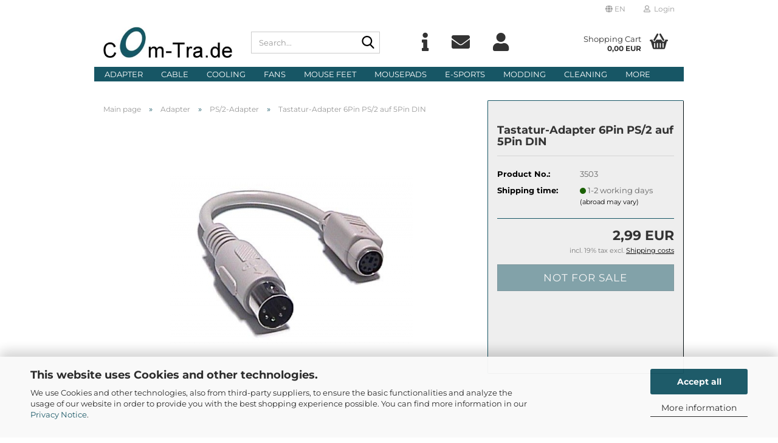

--- FILE ---
content_type: text/html; charset=utf-8
request_url: https://www.com-tra.de/en/adapter/ps-2-adapter/Tastatur-Adapter-6Pin-PS2-5Pin-DIN-PS2-Keyboard-Anschluss-Adapter-Anschlussadapter-Kabel-verbi.html
body_size: 33556
content:





	<!DOCTYPE html>
	<html xmlns="http://www.w3.org/1999/xhtml" dir="ltr" lang="en">
		
			<head>
				
					
					<!--

					=========================================================
					Shopsoftware by Gambio GmbH (c) 2005-2023 [www.gambio.de]
					=========================================================

					Gambio GmbH offers you highly scalable E-Commerce-Solutions and Services.
					The Shopsoftware is redistributable under the GNU General Public License (Version 2) [http://www.gnu.org/licenses/gpl-2.0.html].
					based on: E-Commerce Engine Copyright (c) 2006 xt:Commerce, created by Mario Zanier & Guido Winger and licensed under GNU/GPL.
					Information and contribution at http://www.xt-commerce.com

					=========================================================
					Please visit our website: www.gambio.de
					=========================================================

					-->
				

                
    

                    
                

				
					<meta name="viewport" content="width=device-width, initial-scale=1, minimum-scale=1.0" />
				

				
					<meta http-equiv="Content-Type" content="text/html; charset=utf-8" />
		<meta name="language" content="en" />
		<meta name="keywords" content="Tastatur Adapter 6Pin PS2 5Pin DIN PS2 Keyboard Anschluss Adapter Anschlussadapter Kabel verbi" />
		<title>Com-Tra.de - Tastatur-Adapter 6Pin PS/2 auf 5Pin DIN</title>
		<meta property="og:title" content="Tastatur-Adapter 6Pin PS/2 auf 5Pin DIN" />
		<meta property="og:site_name" content="Com-Tra.de" />
		<meta property="og:locale" content="en_EN" />
		<meta property="og:type" content="product" />
		<meta property="og:description" content="" />
		<meta property="og:image" content="https://www.com-tra.de/images/product_images/info_images/tastatur_6auf5.jpg" />

				

								
									

				
					<base href="https://www.com-tra.de/" />
				

				
											
							<link rel="shortcut icon" href="https://www.com-tra.de/images/logos/favicon.ico" type="image/x-icon" />
						
									

				
											
							<link rel="apple-touch-icon" href="https://www.com-tra.de/images/logos/favicon.png" />
						
									

				
											
							<link id="main-css" type="text/css" rel="stylesheet" href="public/theme/styles/system/main.min.css?bust=1768372761" />
						
									

				
					<meta name="robots" content="index,follow" />
		<link rel="canonical" href="https://www.com-tra.de/en/adapter/ps-2-adapter/Tastatur-Adapter-6Pin-PS2-5Pin-DIN-PS2-Keyboard-Anschluss-Adapter-Anschlussadapter-Kabel-verbi.html" />
		<meta property="og:url" content="https://www.com-tra.de/en/adapter/ps-2-adapter/Tastatur-Adapter-6Pin-PS2-5Pin-DIN-PS2-Keyboard-Anschluss-Adapter-Anschlussadapter-Kabel-verbi.html">
		<link rel="alternate" hreflang="x-default" href="https://www.com-tra.de/de/adapter/PS-2-Adapter/Tastatur-Adapter-6Pin-PS2-5Pin-DIN-PS2-Keyboard-Anschluss-Adapter-Anschlussadapter-Kabel-verbi.html" />
		<link rel="alternate" hreflang="en" href="https://www.com-tra.de/en/adapter/ps-2-adapter/Tastatur-Adapter-6Pin-PS2-5Pin-DIN-PS2-Keyboard-Anschluss-Adapter-Anschlussadapter-Kabel-verbi.html" />
		<link rel="alternate" hreflang="de" href="https://www.com-tra.de/de/adapter/PS-2-Adapter/Tastatur-Adapter-6Pin-PS2-5Pin-DIN-PS2-Keyboard-Anschluss-Adapter-Anschlussadapter-Kabel-verbi.html" />
		<link rel="alternate" hreflang="fr" href="https://www.com-tra.de/fr/category-87/Adaptateur-PS-2/Tastatur-Adapter-6Pin-PS2-5Pin-DIN-PS2-Keyboard-Anschluss-Adapter-Anschlussadapter-Kabel-verbi.html" />
		
				

				
									
			</head>
		
		
			<body class="page-product-info"
				  data-gambio-namespace="https://www.com-tra.de/public/theme/javascripts/system"
				  data-jse-namespace="https://www.com-tra.de/JSEngine/build"
				  data-gambio-controller="initialize"
				  data-gambio-widget="input_number responsive_image_loader transitions header image_maps modal history dropdown core_workarounds anchor"
				  data-input_number-separator=","
					 data-xycons-namespace="https://www.com-tra.de/GXModules/Xycons" >

				
					
				

				
									

				
									
		




	



	
		<div id="outer-wrapper" >
			
				<header id="header" class="navbar">
					
	





	<div id="topbar-container">
						
		
					

		
			<div class="navbar-topbar">
				
					<nav data-gambio-widget="menu link_crypter" data-menu-switch-element-position="false" data-menu-events='{"desktop": ["click"], "mobile": ["click"]}' data-menu-ignore-class="dropdown-menu">
						<ul class="nav navbar-nav navbar-right" data-menu-replace="partial">

                            <li class="navbar-topbar-item">
                                <ul id="secondaryNavigation" class="nav navbar-nav ignore-menu">
                                                                    </ul>

                                <script id="secondaryNavigation-menu-template" type="text/mustache">
                                    
                                        <ul id="secondaryNavigation" class="nav navbar-nav">
                                            <li v-for="(item, index) in items" class="navbar-topbar-item hidden-xs content-manager-item">
                                                <a href="javascript:;" :title="item.title" @click="goTo(item.content)">
                                                    <span class="fa fa-arrow-circle-right visble-xs-block"></span>
                                                    {{item.title}}
                                                </a>
                                            </li>
                                        </ul>
                                    
                                </script>
                            </li>

							
															

							
															

							
															

							
															

							
															

															<li class="dropdown navbar-topbar-item first">

									
																					
												<a href="#" aria-label="Change language" title="Change language" class="dropdown-toggle" data-toggle-hover="dropdown" role="button">

													
														<span class="language-code hidden-xs">
																															
																	<span class="fa fa-globe"></span>
																
																														en
														</span>
													

													
														<span class="visible-xs-block">
																															
																	<span class="fa fa-globe"></span>
																
																														&nbsp;Language
														</span>
													
												</a>
											
																			

									<ul class="level_2 dropdown-menu ignore-menu arrow-top">
										<li class="arrow"></li>
										<li>
											
												<form action="/en/adapter/ps-2-adapter/Tastatur-Adapter-6Pin-PS2-5Pin-DIN-PS2-Keyboard-Anschluss-Adapter-Anschlussadapter-Kabel-verbi.html" method="POST" class="form-horizontal">

													
																													
																<div class="form-group">
																	<label style="display: inline">Change language
																	    
	<select name="language" class="form-control">
					
				<option value="de">Deutsch</option>
			
					
				<option value="en" selected="selected">English</option>
			
					
				<option value="fr">Francais</option>
			
			</select>

                                                                    </label>
																</div>
															
																											

													
																											

													
																													
																<div class="form-group">
																	<label style="display: inline">Delivery country
																	    
	<select name="switch_country" class="form-control">
					
				<option value="AF" >Afghanistan</option>
			
					
				<option value="AL" >Albania</option>
			
					
				<option value="DZ" >Algeria</option>
			
					
				<option value="AS" >American Samoa</option>
			
					
				<option value="AD" >Andorra</option>
			
					
				<option value="AO" >Angola</option>
			
					
				<option value="AI" >Anguilla</option>
			
					
				<option value="AQ" >Antarctica</option>
			
					
				<option value="AG" >Antigua and Barbuda</option>
			
					
				<option value="AR" >Argentina</option>
			
					
				<option value="AM" >Armenia</option>
			
					
				<option value="AW" >Aruba</option>
			
					
				<option value="AU" >Australia</option>
			
					
				<option value="AT" >Austria</option>
			
					
				<option value="AZ" >Azerbaijan</option>
			
					
				<option value="BS" >Bahamas</option>
			
					
				<option value="BH" >Bahrain</option>
			
					
				<option value="BD" >Bangladesh</option>
			
					
				<option value="BB" >Barbados</option>
			
					
				<option value="BY" >Belarus</option>
			
					
				<option value="BE" >Belgium</option>
			
					
				<option value="BZ" >Belize</option>
			
					
				<option value="BJ" >Benin</option>
			
					
				<option value="BM" >Bermuda</option>
			
					
				<option value="BT" >Bhutan</option>
			
					
				<option value="BO" >Bolivia (Plurinational State of)</option>
			
					
				<option value="BA" >Bosnia and Herzegovina</option>
			
					
				<option value="BW" >Botswana</option>
			
					
				<option value="BV" >Bouvet Island</option>
			
					
				<option value="BR" >Brazil</option>
			
					
				<option value="IO" >British Indian Ocean Territory</option>
			
					
				<option value="BN" >Brunei Darussalam</option>
			
					
				<option value="BG" >Bulgaria</option>
			
					
				<option value="BF" >Burkina Faso</option>
			
					
				<option value="BI" >Burundi</option>
			
					
				<option value="CV" >Cabo Verde</option>
			
					
				<option value="KH" >Cambodia</option>
			
					
				<option value="CM" >Cameroon</option>
			
					
				<option value="CA" >Canada</option>
			
					
				<option value="KY" >Cayman Islands</option>
			
					
				<option value="CF" >Central African Republic</option>
			
					
				<option value="TD" >Chad</option>
			
					
				<option value="CL" >Chile</option>
			
					
				<option value="CN" >China</option>
			
					
				<option value="CX" >Christmas Island</option>
			
					
				<option value="CC" >Cocos (Keeling) Islands</option>
			
					
				<option value="CO" >Colombia</option>
			
					
				<option value="KM" >Comoros</option>
			
					
				<option value="CG" >Congo</option>
			
					
				<option value="CK" >Cook Islands</option>
			
					
				<option value="CR" >Costa Rica</option>
			
					
				<option value="CI" >Cote d&#039;Ivoire</option>
			
					
				<option value="HR" >Croatia</option>
			
					
				<option value="CU" >Cuba</option>
			
					
				<option value="CY" >Cyprus</option>
			
					
				<option value="CZ" >Czech Republic</option>
			
					
				<option value="DK" >Denmark</option>
			
					
				<option value="DJ" >Djibouti</option>
			
					
				<option value="DM" >Dominica</option>
			
					
				<option value="DO" >Dominican Republic</option>
			
					
				<option value="EC" >Ecuador</option>
			
					
				<option value="EG" >Egypt</option>
			
					
				<option value="SV" >El Salvador</option>
			
					
				<option value="GQ" >Equatorial Guinea</option>
			
					
				<option value="ER" >Eritrea</option>
			
					
				<option value="EE" >Estonia</option>
			
					
				<option value="ET" >Ethiopia</option>
			
					
				<option value="FK" >Falkland Islands (Malvinas)</option>
			
					
				<option value="FO" >Faroe Islands</option>
			
					
				<option value="FJ" >Fiji</option>
			
					
				<option value="FI" >Finland</option>
			
					
				<option value="FR" >France</option>
			
					
				<option value="GF" >French Guiana</option>
			
					
				<option value="PF" >French Polynesia</option>
			
					
				<option value="TF" >French Southern Territories</option>
			
					
				<option value="GA" >Gabon</option>
			
					
				<option value="GM" >Gambia</option>
			
					
				<option value="GE" >Georgia</option>
			
					
				<option value="DE" selected>Germany</option>
			
					
				<option value="GH" >Ghana</option>
			
					
				<option value="GI" >Gibraltar</option>
			
					
				<option value="GR" >Greece</option>
			
					
				<option value="GL" >Greenland</option>
			
					
				<option value="GD" >Grenada</option>
			
					
				<option value="GP" >Guadeloupe</option>
			
					
				<option value="GU" >Guam</option>
			
					
				<option value="GT" >Guatemala</option>
			
					
				<option value="GN" >Guinea</option>
			
					
				<option value="GW" >Guinea-Bissau</option>
			
					
				<option value="GY" >Guyana</option>
			
					
				<option value="HT" >Haiti</option>
			
					
				<option value="HM" >Heard Island and Mc Donald Islands</option>
			
					
				<option value="HN" >Honduras</option>
			
					
				<option value="HK" >Hong Kong</option>
			
					
				<option value="HU" >Hungary</option>
			
					
				<option value="IS" >Iceland</option>
			
					
				<option value="IN" >India</option>
			
					
				<option value="ID" >Indonesia</option>
			
					
				<option value="IR" >Iran (Islamic Republic of)</option>
			
					
				<option value="IQ" >Iraq</option>
			
					
				<option value="IE" >Ireland</option>
			
					
				<option value="IL" >Israel</option>
			
					
				<option value="IT" >Italy</option>
			
					
				<option value="JM" >Jamaica</option>
			
					
				<option value="JP" >Japan</option>
			
					
				<option value="JO" >Jordan</option>
			
					
				<option value="KZ" >Kazakhstan</option>
			
					
				<option value="KE" >Kenya</option>
			
					
				<option value="KI" >Kiribati</option>
			
					
				<option value="KP" >Korea, Democratic People&#039;s Republic of</option>
			
					
				<option value="KR" >Korea, Republic of</option>
			
					
				<option value="KW" >Kuwait</option>
			
					
				<option value="KG" >Kyrgyzstan</option>
			
					
				<option value="LA" >Lao People&#039;s Democratic Republic</option>
			
					
				<option value="LV" >Latvia</option>
			
					
				<option value="LB" >Lebanon</option>
			
					
				<option value="LS" >Lesotho</option>
			
					
				<option value="LR" >Liberia</option>
			
					
				<option value="LY" >Libyan Arab Jamahiriya</option>
			
					
				<option value="LI" >Liechtenstein</option>
			
					
				<option value="LT" >Lithuania</option>
			
					
				<option value="LU" >Luxembourg</option>
			
					
				<option value="MO" >Macao</option>
			
					
				<option value="MK" >Macedonia (the former Yugoslav Republic of)</option>
			
					
				<option value="MG" >Madagascar</option>
			
					
				<option value="MW" >Malawi</option>
			
					
				<option value="MY" >Malaysia</option>
			
					
				<option value="MV" >Maldives</option>
			
					
				<option value="ML" >Mali</option>
			
					
				<option value="MT" >Malta</option>
			
					
				<option value="MH" >Marshall Islands</option>
			
					
				<option value="MQ" >Martinique</option>
			
					
				<option value="MR" >Mauritania</option>
			
					
				<option value="MU" >Mauritius</option>
			
					
				<option value="YT" >Mayotte</option>
			
					
				<option value="MX" >Mexico</option>
			
					
				<option value="FM" >Micronesia (Federated States of)</option>
			
					
				<option value="MD" >Moldova (the Republic of)</option>
			
					
				<option value="MC" >Monaco</option>
			
					
				<option value="MN" >Mongolia</option>
			
					
				<option value="MS" >Montserrat</option>
			
					
				<option value="MA" >Morocco</option>
			
					
				<option value="MZ" >Mozambique</option>
			
					
				<option value="MM" >Myanmar</option>
			
					
				<option value="NA" >Namibia</option>
			
					
				<option value="NR" >Nauru</option>
			
					
				<option value="NP" >Nepal</option>
			
					
				<option value="NL" >Netherlands</option>
			
					
				<option value="NC" >New Caledonia</option>
			
					
				<option value="NZ" >New Zealand</option>
			
					
				<option value="NI" >Nicaragua</option>
			
					
				<option value="NE" >Niger</option>
			
					
				<option value="NG" >Nigeria</option>
			
					
				<option value="NU" >Niue</option>
			
					
				<option value="NF" >Norfolk Island</option>
			
					
				<option value="XI" >Northern Ireland</option>
			
					
				<option value="MP" >Northern Mariana Islands</option>
			
					
				<option value="NO" >Norway</option>
			
					
				<option value="OM" >Oman</option>
			
					
				<option value="PK" >Pakistan</option>
			
					
				<option value="PW" >Palau</option>
			
					
				<option value="PA" >Panama</option>
			
					
				<option value="PG" >Papua New Guinea</option>
			
					
				<option value="PY" >Paraguay</option>
			
					
				<option value="PE" >Peru</option>
			
					
				<option value="PH" >Philippines</option>
			
					
				<option value="PN" >Pitcairn</option>
			
					
				<option value="PL" >Poland</option>
			
					
				<option value="PT" >Portugal</option>
			
					
				<option value="PR" >Puerto Rico</option>
			
					
				<option value="QA" >Qatar</option>
			
					
				<option value="RO" >Romania</option>
			
					
				<option value="RU" >Russian Federation</option>
			
					
				<option value="RW" >Rwanda</option>
			
					
				<option value="RE" >Réunion</option>
			
					
				<option value="SH" >Saint Helena, Ascension and Tristan da Cunha</option>
			
					
				<option value="KN" >Saint Kitts and Nevis</option>
			
					
				<option value="LC" >Saint Lucia</option>
			
					
				<option value="VC" >Saint Vincent and the Grenadines</option>
			
					
				<option value="WS" >Samoa</option>
			
					
				<option value="SM" >San Marino</option>
			
					
				<option value="ST" >Sao Tome and Principe</option>
			
					
				<option value="SA" >Saudi Arabia</option>
			
					
				<option value="SN" >Senegal</option>
			
					
				<option value="RS" >Serbia</option>
			
					
				<option value="SC" >Seychelles</option>
			
					
				<option value="SL" >Sierra Leone</option>
			
					
				<option value="SG" >Singapore</option>
			
					
				<option value="SK" >Slovakia (Slovak Republic)</option>
			
					
				<option value="SI" >Slovenia</option>
			
					
				<option value="SB" >Solomon Islands</option>
			
					
				<option value="SO" >Somalia</option>
			
					
				<option value="ZA" >South Africa</option>
			
					
				<option value="GS" >South Georgia and the South Sandwich Islands</option>
			
					
				<option value="ES" >Spain</option>
			
					
				<option value="LK" >Sri Lanka</option>
			
					
				<option value="PM" >St. Pierre and Miquelon</option>
			
					
				<option value="SD" >Sudan</option>
			
					
				<option value="SR" >Suriname</option>
			
					
				<option value="SJ" >Svalbard and Jan Mayen Islands</option>
			
					
				<option value="SZ" >Swaziland</option>
			
					
				<option value="SE" >Sweden</option>
			
					
				<option value="CH" >Switzerland</option>
			
					
				<option value="SY" >Syrian Arab Republic</option>
			
					
				<option value="TW" >Taiwan</option>
			
					
				<option value="TJ" >Tajikistan</option>
			
					
				<option value="TZ" >Tanzania, United Republic of</option>
			
					
				<option value="TH" >Thailand</option>
			
					
				<option value="TG" >Togo</option>
			
					
				<option value="TK" >Tokelau</option>
			
					
				<option value="TO" >Tonga</option>
			
					
				<option value="TT" >Trinidad and Tobago</option>
			
					
				<option value="TN" >Tunisia</option>
			
					
				<option value="TR" >Turkey</option>
			
					
				<option value="TM" >Turkmenistan</option>
			
					
				<option value="TC" >Turks and Caicos Islands</option>
			
					
				<option value="TV" >Tuvalu</option>
			
					
				<option value="UG" >Uganda</option>
			
					
				<option value="UA" >Ukraine</option>
			
					
				<option value="AE" >United Arab Emirates</option>
			
					
				<option value="GB" >United Kingdom</option>
			
					
				<option value="UM" >United States Minor Outlying Islands</option>
			
					
				<option value="US" >United States of America</option>
			
					
				<option value="UY" >Uruguay</option>
			
					
				<option value="UZ" >Uzbekistan</option>
			
					
				<option value="VU" >Vanuatu</option>
			
					
				<option value="VA" >Vatican City State (Holy See)</option>
			
					
				<option value="VE" >Venezuela (Bolivarian Republic of)</option>
			
					
				<option value="VN" >Viet Nam</option>
			
					
				<option value="VG" >Virgin Islands (British)</option>
			
					
				<option value="VI" >Virgin Islands (U.S.)</option>
			
					
				<option value="WF" >Wallis and Futuna Islands</option>
			
					
				<option value="EH" >Western Sahara</option>
			
					
				<option value="YE" >Yemen</option>
			
					
				<option value="ZM" >Zambia</option>
			
					
				<option value="ZW" >Zimbabwe</option>
			
			</select>

                                                                    </label
																</div>
															
																											

													
														<div class="dropdown-footer row">
															<input type="submit" class="btn btn-primary btn-block" value="Save" title="Save" />
														</div>
													

													

												</form>
											
										</li>
									</ul>
								</li>
							
							
																	
										<li class="dropdown navbar-topbar-item">
											<a title="Login" href="/en/adapter/ps-2-adapter/Tastatur-Adapter-6Pin-PS2-5Pin-DIN-PS2-Keyboard-Anschluss-Adapter-Anschlussadapter-Kabel-verbi.html#" class="dropdown-toggle" data-toggle-hover="dropdown" role="button" aria-label="Login">
												
																											
															<span class="fa fa-user-o"></span>
														
																									

												&nbsp;Login
											</a>
											




	<ul class="dropdown-menu dropdown-menu-login arrow-top">
		
			<li class="arrow"></li>
		
		
		
			<li class="dropdown-header hidden-xs">Log in</li>
		
		
		
			<li>
				<form action="https://www.com-tra.de/en/login.php?action=process" method="post" class="form-horizontal">
					<input type="hidden" name="return_url" value="https://www.com-tra.de/en/adapter/ps-2-adapter/Tastatur-Adapter-6Pin-PS2-5Pin-DIN-PS2-Keyboard-Anschluss-Adapter-Anschlussadapter-Kabel-verbi.html">
					<input type="hidden" name="return_url_hash" value="d836eb7b6449ad4a7fdebcc13e88f82b2e09398267b948e0f734f6cb3ddbbb52">
					
						<div class="form-group">
                            <label for="box-login-dropdown-login-username" class="form-control sr-only">Email</label>
							<input autocomplete="username" type="email" id="box-login-dropdown-login-username" class="form-control" placeholder="Email" name="email_address" />
						</div>
					
					
                        <div class="form-group password-form-field" data-gambio-widget="show_password">
                            <label for="box-login-dropdown-login-password" class="form-control sr-only">Password</label>
                            <input autocomplete="current-password" type="password" id="box-login-dropdown-login-password" class="form-control" placeholder="Password" name="password" />
                            <button class="btn show-password hidden" type="button">
                                <i class="fa fa-eye" aria-hidden="true"></i>
                                <span class="sr-only">Toggle Password View</span>
                            </button>
                        </div>
					
					
						<div class="dropdown-footer row">
							
	
								
									<input type="submit" class="btn btn-primary btn-block" value="Login" />
								
								<ul>
									
										<li>
											<a title="Create a new account" href="https://www.com-tra.de/en/shop.php?do=CreateRegistree">
												Create a new account
											</a>
										</li>
									
									
										<li>
											<a title="Forgot password?" href="https://www.com-tra.de/en/password_double_opt.php">
												Forgot password?
											</a>
										</li>
									
								</ul>
							
	

	
						</div>
					
				</form>
			</li>
		
	</ul>


										</li>
									
															

							
															

							
						</ul>
					</nav>
				
			</div>
		
	</div>




	<div class="inside">

		<div class="row">

		
												
			<div class="navbar-header" data-gambio-widget="mobile_menu">
									
							
		<div id="navbar-brand" class="navbar-brand">
			<a href="https://www.com-tra.de/en/" title="Com-Tra.de">
				<img id="main-header-logo" class="img-responsive" src="https://www.com-tra.de/images/logos/comtrade_logo_logo_logo.jpg" alt="Com-Tra.de-Logo">
			</a>
		</div>
	
					
								
					
	
	
			
	
		<button type="button" class="navbar-toggle" aria-label="navigationbar toggle button" data-mobile_menu-target="#categories .navbar-collapse"
		        data-mobile_menu-body-class="categories-open" data-mobile_menu-toggle-content-visibility>
			<img src="public/theme/images/svgs/bars.svg" class="gx-menu svg--inject" alt="menu bars icon">
		</button>
	
	
	
		<button type="button" class="navbar-toggle cart-icon" data-mobile_menu-location="shopping_cart.php">
			<img src="public/theme/images/svgs/basket.svg" class="gx-cart-basket svg--inject" alt="shopping cart icon">
			<span class="cart-products-count hidden">
				0
			</span>
		</button>
	
	
			
			<button type="button" class="navbar-toggle" aria-label="searchbar toggle button" data-mobile_menu-target=".navbar-search" data-mobile_menu-body-class="search-open"
					data-mobile_menu-toggle-content-visibility>
				<img src="public/theme/images/svgs/search.svg" class="gx-search svg--inject" alt="search icon">
			</button>
		
	
				
			</div>
		

		
							






	<div class="navbar-search collapse">

		
						<p class="navbar-search-header dropdown-header">Search</p>
		

		
			<form role="search" action="en/advanced_search_result.php" method="get" data-gambio-widget="live_search">

				<div class="navbar-search-input-group input-group">
					<div class="navbar-search-input-group-btn input-group-btn custom-dropdown" data-dropdown-trigger-change="false" data-dropdown-trigger-no-change="false">

						
							<button aria-label="Search..." type="button" class="btn btn-default dropdown-toggle" data-toggle="dropdown" aria-haspopup="true" aria-expanded="false">
								<span class="dropdown-name">All</span> <span class="caret"></span>
							</button>
						

						
															
									<ul class="dropdown-menu">
																				
												<li><a href="#" data-rel="0">All</a></li>
											
																							
													<li><a href="#" data-rel="87">Adapter</a></li>
												
																							
													<li><a href="#" data-rel="242">Cable</a></li>
												
																							
													<li><a href="#" data-rel="243">Cooling</a></li>
												
																							
													<li><a href="#" data-rel="244">Fans</a></li>
												
																							
													<li><a href="#" data-rel="92">Mouse Feet</a></li>
												
																							
													<li><a href="#" data-rel="91">Mousepads</a></li>
												
																							
													<li><a href="#" data-rel="463">E-Sports</a></li>
												
																							
													<li><a href="#" data-rel="93">Modding</a></li>
												
																							
													<li><a href="#" data-rel="95">Cleaning</a></li>
												
																							
													<li><a href="#" data-rel="94">Gadgets</a></li>
												
																							
													<li><a href="#" data-rel="449">Cases</a></li>
												
																							
													<li><a href="#" data-rel="96">Montage</a></li>
												
																							
													<li><a href="#" data-rel="450">Power Supplies</a></li>
												
																							
													<li><a href="#" data-rel="464">Accessories</a></li>
												
																														</ul>
								
													

						
															
                                    <label for="top-search-button-categories-id" class="sr-only">All</label>
									<select id="top-search-button-categories-id" name="categories_id">
										<option value="0">All</option>
																																	
													<option value="87">Adapter</option>
												
																							
													<option value="242">Cable</option>
												
																							
													<option value="243">Cooling</option>
												
																							
													<option value="244">Fans</option>
												
																							
													<option value="92">Mouse Feet</option>
												
																							
													<option value="91">Mousepads</option>
												
																							
													<option value="463">E-Sports</option>
												
																							
													<option value="93">Modding</option>
												
																							
													<option value="95">Cleaning</option>
												
																							
													<option value="94">Gadgets</option>
												
																							
													<option value="449">Cases</option>
												
																							
													<option value="96">Montage</option>
												
																							
													<option value="450">Power Supplies</option>
												
																							
													<option value="464">Accessories</option>
												
																														</select>
								
													

					</div>
					<input type="text" id="search-field-input" name="keywords" placeholder="Search..." class="form-control search-input" autocomplete="off" />
					
					<button aria-label="Search..." type="submit" class="form-control-feedback">
						<img src="public/theme/images/svgs/search.svg" class="gx-search-input svg--inject" alt="search icon">
					</button>
					

                    <label for="search-field-input" class="control-label sr-only">Search...</label>
					

				</div>


									<input type="hidden" value="1" name="inc_subcat" />
				
				
					<div class="navbar-search-footer visible-xs-block">
						
							<button class="btn btn-primary btn-block" type="submit">
								Search...
							</button>
						
						
							<a href="advanced_search.php" class="btn btn-default btn-block" title="Advanced Search">
								Advanced Search
							</a>
						
					</div>
				

				<div class="search-result-container"></div>

			</form>
		
	</div>


					

		
							
					
	<div class="custom-container">
		
			<div class="inside">
				
											
							<p>
<a href="shop_content.php?coID=82"><i title="Info" class="fa fa-info"></i></a>
<a href="shop_content.php?coID=7"><i title="Contact" class="fa fa-envelope"></i></a>
<a href="login.php"><i title="Login" class="fa fa-user"></i></a>
</p>
						
									
			</div>
		
	</div>
				
					

		
    		<!-- layout_header honeygrid -->
							
					


	<nav id="cart-container" class="navbar-cart" data-gambio-widget="menu cart_dropdown" data-menu-switch-element-position="false">
		
			<ul class="cart-container-inner">
				
					<li>
						<a href="https://www.com-tra.de/en/shopping_cart.php" class="dropdown-toggle">
							
								<img src="public/theme/images/svgs/basket.svg" alt="shopping cart icon" class="gx-cart-basket svg--inject">
								<span class="cart">
									Shopping Cart<br />
									<span class="products">
										0,00 EUR
									</span>
								</span>
							
							
																	<span class="cart-products-count hidden">
										
									</span>
															
						</a>

						
							



	<ul class="dropdown-menu arrow-top cart-dropdown cart-empty">
		
			<li class="arrow"></li>
		
	
		
					
	
		
            <script>
            function ga4ViewCart() {
                console.log('GA4 is disabled');
            }
        </script>
    
			<li class="cart-dropdown-inside">
		
				
									
				
									
						<div class="cart-empty">
							You do not have any products in your shopping cart yet.
						</div>
					
								
			</li>
		
	</ul>
						
					</li>
				
			</ul>
		
	</nav>

				
					

		</div>

	</div>









	<noscript>
		<div class="alert alert-danger noscript-notice" role="alert">
			JavaScript is not activated in your browser. Please activate JavaScript to have access to all shop functions and all shop content.
		</div>
	</noscript>



			
						


	<div id="categories">
		<div class="navbar-collapse collapse">
			
				<nav class="navbar-default navbar-categories" data-gambio-widget="menu">
					
						<ul class="level-1 nav navbar-nav">
                             
															
									<li class="dropdown level-1-child" data-id="87">
										
											<a class="dropdown-toggle" href="https://www.com-tra.de/en/adapter/" title="Adapter">
												
													Adapter
												
																							</a>
										
										
										
																							
													<ul data-level="2" class="level-2 dropdown-menu dropdown-menu-child">
														
															<li class="enter-category hidden-sm hidden-md hidden-lg show-more">
																
																	<a class="dropdown-toggle" href="https://www.com-tra.de/en/adapter/" title="Adapter">
																		
																			show Adapter
																		
																	</a>
																
															</li>
														
														
																																																																																																																																																																																																																																																																																																																																																																																																																																																																																																																																																																																																																																																																																																																																																																											
																													
																															
																	<li class="level-2-child">
																		<a href="https://www.com-tra.de/en/adapter/Connection-Adapter/" title="Connection-Adapter">
																			Connection-Adapter
																		</a>
																																			</li>
																
																															
																	<li class="level-2-child">
																		<a href="https://www.com-tra.de/en/adapter/gender-changer/" title="Gender-Changer">
																			Gender-Changer
																		</a>
																																			</li>
																
																															
																	<li class="level-2-child">
																		<a href="https://www.com-tra.de/en/adapter/Network-Adapter/" title="Network Adapter">
																			Network Adapter
																		</a>
																																			</li>
																
																															
																	<li class="level-2-child">
																		<a href="https://www.com-tra.de/en/adapter/Line-Adapter/" title="Netzadapter">
																			Netzadapter
																		</a>
																																			</li>
																
																															
																	<li class="level-2-child">
																		<a href="https://www.com-tra.de/en/adapter/Poweradapter-Cable/" title="Poweradapter-Cable">
																			Poweradapter-Cable
																		</a>
																																			</li>
																
																															
																	<li class="level-2-child active">
																		<a href="https://www.com-tra.de/en/adapter/ps-2-adapter/" title="PS/2-Adapter">
																			PS/2-Adapter
																		</a>
																																			</li>
																
																															
																	<li class="level-2-child">
																		<a href="https://www.com-tra.de/en/adapter/s-ata-adapter/" title="S-ATA Adapter">
																			S-ATA Adapter
																		</a>
																																			</li>
																
																															
																	<li class="level-2-child">
																		<a href="https://www.com-tra.de/en/adapter/s-vhs-adapter/" title="S-VHS-Adapter">
																			S-VHS-Adapter
																		</a>
																																			</li>
																
																															
																	<li class="level-2-child">
																		<a href="https://www.com-tra.de/en/adapter/scart-adapter/" title="Scart-Adapter">
																			Scart-Adapter
																		</a>
																																			</li>
																
																															
																	<li class="level-2-child">
																		<a href="https://www.com-tra.de/en/adapter/usb-adapter/" title="USB-Adapter">
																			USB-Adapter
																		</a>
																																			</li>
																
																															
																	<li class="level-2-child">
																		<a href="https://www.com-tra.de/en/adapter/vga-dvi-adapter/" title="VGA-DVI-Adapter">
																			VGA-DVI-Adapter
																		</a>
																																			</li>
																
																															
																	<li class="level-2-child">
																		<a href="https://www.com-tra.de/en/adapter/Voltage-Adapter/" title="Voltage Adapter">
																			Voltage Adapter
																		</a>
																																			</li>
																
																													
																												
														
															<li class="enter-category hidden-more hidden-xs">
																<a class="dropdown-toggle col-xs-6"
																   href="https://www.com-tra.de/en/adapter/"
																   title="Adapter">show Adapter</a>
							
																<span class="close-menu-container col-xs-6">
																	<span class="close-flyout">
																		<i class="fa fa-close"></i>
																	</span>
																</span>
															</li>
														
													
													</ul>
												
																					
										
									</li>
								
															
									<li class="dropdown level-1-child" data-id="242">
										
											<a class="dropdown-toggle" href="https://www.com-tra.de/en/cable/" title="Cable">
												
													Cable
												
																							</a>
										
										
										
																							
													<ul data-level="2" class="level-2 dropdown-menu dropdown-menu-child">
														
															<li class="enter-category hidden-sm hidden-md hidden-lg show-more">
																
																	<a class="dropdown-toggle" href="https://www.com-tra.de/en/cable/" title="Cable">
																		
																			show Cable
																		
																	</a>
																
															</li>
														
														
																																																																																																																																																																																																																																																																																																																																																																																																																																																																																																																																																																																																																																																																																																																																																																																																																																																																																																																																																																																																																																																																																																																																																																																																															
																													
																															
																	<li class="dropdown level-2-child">
																		<a href="https://www.com-tra.de/en/cable/Airflow-Cable/" title="Airflow Cable">
																			Airflow Cable
																		</a>
																																					<ul  data-level="3" class="level-3 dropdown-menu dropdown-menu-child">
																				<li class="enter-category">
																					<a href="https://www.com-tra.de/en/cable/Airflow-Cable/" title="Airflow Cable" class="dropdown-toggle">
																						show Airflow Cable
																					</a>
																				</li>
																																									
																						<li class="level-3-child">
																							<a href="https://www.com-tra.de/en/cable/Airflow-Cable/Floppy-Airflow-Cable-470/" title="Floppy Airflow-Cable">
																								Floppy Airflow-Cable
																							</a>
																						</li>
																					
																																									
																						<li class="level-3-child">
																							<a href="https://www.com-tra.de/en/cable/Airflow-Cable/IDE-Airflow-Cable/" title="IDE Airflow-Cable">
																								IDE Airflow-Cable
																							</a>
																						</li>
																					
																																									
																						<li class="level-3-child">
																							<a href="https://www.com-tra.de/en/cable/Airflow-Cable/SCSI-Airflow-Cable/" title="SCSI Airflow-Cable">
																								SCSI Airflow-Cable
																							</a>
																						</li>
																					
																																							</ul>
																																			</li>
																
																															
																	<li class="dropdown level-2-child">
																		<a href="https://www.com-tra.de/en/cable/Audio-Cable/" title="Audio-Cable">
																			Audio-Cable
																		</a>
																																					<ul  data-level="3" class="level-3 dropdown-menu dropdown-menu-child">
																				<li class="enter-category">
																					<a href="https://www.com-tra.de/en/cable/Audio-Cable/" title="Audio-Cable" class="dropdown-toggle">
																						show Audio-Cable
																					</a>
																				</li>
																																									
																						<li class="level-3-child">
																							<a href="https://www.com-tra.de/en/cable/Audio-Cable/CD-DVD-Drive-Cable/" title="CD-/DVD-Drive-Cable">
																								CD-/DVD-Drive-Cable
																							</a>
																						</li>
																					
																																									
																						<li class="level-3-child">
																							<a href="https://www.com-tra.de/en/cable/Audio-Cable/Cinch-Cable/" title="Cinch-Cable">
																								Cinch-Cable
																							</a>
																						</li>
																					
																																									
																						<li class="level-3-child">
																							<a href="https://www.com-tra.de/en/cable/Audio-Cable/Jack-Cable/" title="Jack-Cable">
																								Jack-Cable
																							</a>
																						</li>
																					
																																									
																						<li class="level-3-child">
																							<a href="https://www.com-tra.de/en/cable/Audio-Cable/Optical-Cable/" title="Optical-Cable">
																								Optical-Cable
																							</a>
																						</li>
																					
																																							</ul>
																																			</li>
																
																															
																	<li class="dropdown level-2-child">
																		<a href="https://www.com-tra.de/en/cable/Cable-Management/" title="Cable Management">
																			Cable Management
																		</a>
																																					<ul  data-level="3" class="level-3 dropdown-menu dropdown-menu-child">
																				<li class="enter-category">
																					<a href="https://www.com-tra.de/en/cable/Cable-Management/" title="Cable Management" class="dropdown-toggle">
																						show Cable Management
																					</a>
																				</li>
																																									
																						<li class="level-3-child">
																							<a href="https://www.com-tra.de/en/cable/Cable-Management/Cable-Clip/" title="Cable Clip">
																								Cable Clip
																							</a>
																						</li>
																					
																																									
																						<li class="level-3-child">
																							<a href="https://www.com-tra.de/en/cable/Cable-Management/Cable-ties/" title="Cable ties">
																								Cable ties
																							</a>
																						</li>
																					
																																									
																						<li class="level-3-child">
																							<a href="https://www.com-tra.de/en/cable/Cable-Management/Cable-Twist-Clip/" title="Cable Twist Clip">
																								Cable Twist Clip
																							</a>
																						</li>
																					
																																									
																						<li class="level-3-child">
																							<a href="https://www.com-tra.de/en/cable/Cable-Management/sleeve-kits/" title="Sleeve-Kits">
																								Sleeve-Kits
																							</a>
																						</li>
																					
																																									
																						<li class="level-3-child">
																							<a href="https://www.com-tra.de/en/cable/Cable-Management/Spiral-Ribbon/" title="Spiral Ribbon">
																								Spiral Ribbon
																							</a>
																						</li>
																					
																																							</ul>
																																			</li>
																
																															
																	<li class="dropdown level-2-child">
																		<a href="https://www.com-tra.de/en/cable/Cable-Modding/" title="Cable-Modding">
																			Cable-Modding
																		</a>
																																					<ul  data-level="3" class="level-3 dropdown-menu dropdown-menu-child">
																				<li class="enter-category">
																					<a href="https://www.com-tra.de/en/cable/Cable-Modding/" title="Cable-Modding" class="dropdown-toggle">
																						show Cable-Modding
																					</a>
																				</li>
																																									
																						<li class="level-3-child">
																							<a href="https://www.com-tra.de/en/cable/Cable-Modding/3-5-crimp-connector/" title="3,5-Crimp-Connector">
																								3,5"-Crimp-Connector
																							</a>
																						</li>
																					
																																									
																						<li class="level-3-child">
																							<a href="https://www.com-tra.de/en/cable/Cable-Modding/5-25-crimp-connector/" title="5,25-Crimp-Connector">
																								5,25"-Crimp-Connector
																							</a>
																						</li>
																					
																																									
																						<li class="level-3-child">
																							<a href="https://www.com-tra.de/en/cable/Cable-Modding/ATX-Crimp-Connector/" title="ATX-Crimp-Connector">
																								ATX-Crimp-Connector
																							</a>
																						</li>
																					
																																									
																						<li class="level-3-child">
																							<a href="https://www.com-tra.de/en/cable/Cable-Modding/AUX-Crimp-Connector/" title="AUX-Crimp-Connector">
																								AUX-Crimp-Connector
																							</a>
																						</li>
																					
																																									
																						<li class="level-3-child">
																							<a href="https://www.com-tra.de/en/cable/Cable-Modding/Cable-ties-486/" title="Cable ties">
																								Cable ties
																							</a>
																						</li>
																					
																																									
																						<li class="level-3-child">
																							<a href="https://www.com-tra.de/en/cable/Cable-Modding/Fan-Crimp-Connector/" title="Fan-Crimp-Connector">
																								Fan-Crimp-Connector
																							</a>
																						</li>
																					
																																									
																						<li class="level-3-child">
																							<a href="https://www.com-tra.de/en/cable/Cable-Modding/P4-Crimp-Connector/" title="P4-Crimp-Connector">
																								P4-Crimp-Connector
																							</a>
																						</li>
																					
																																									
																						<li class="level-3-child">
																							<a href="https://www.com-tra.de/en/cable/Cable-Modding/Sleeve-Kits/" title="Sleeve-Kits">
																								Sleeve-Kits
																							</a>
																						</li>
																					
																																									
																						<li class="level-3-child">
																							<a href="https://www.com-tra.de/en/cable/Cable-Modding/Spiral-Ribbon-488/" title="Spiral Ribbon">
																								Spiral Ribbon
																							</a>
																						</li>
																					
																																									
																						<li class="level-3-child">
																							<a href="https://www.com-tra.de/en/cable/Cable-Modding/Tools-277/" title="Tools">
																								Tools
																							</a>
																						</li>
																					
																																							</ul>
																																			</li>
																
																															
																	<li class="dropdown level-2-child">
																		<a href="https://www.com-tra.de/en/cable/DVI-Cable/" title="DVI-Cable">
																			DVI-Cable
																		</a>
																																					<ul  data-level="3" class="level-3 dropdown-menu dropdown-menu-child">
																				<li class="enter-category">
																					<a href="https://www.com-tra.de/en/cable/DVI-Cable/" title="DVI-Cable" class="dropdown-toggle">
																						show DVI-Cable
																					</a>
																				</li>
																																									
																						<li class="level-3-child">
																							<a href="https://www.com-tra.de/en/cable/DVI-Cable/DVI-Connection-Cable/" title="DVI-Connection Cable">
																								DVI-Connection Cable
																							</a>
																						</li>
																					
																																									
																						<li class="level-3-child">
																							<a href="https://www.com-tra.de/en/cable/DVI-Cable/DVI-Extension/" title="DVI-Extension">
																								DVI-Extension
																							</a>
																						</li>
																					
																																									
																						<li class="level-3-child">
																							<a href="https://www.com-tra.de/en/cable/DVI-Cable/VGA-DVI-Adapter/" title="VGA-DVI-Adapter">
																								VGA-DVI-Adapter
																							</a>
																						</li>
																					
																																							</ul>
																																			</li>
																
																															
																	<li class="dropdown level-2-child">
																		<a href="https://www.com-tra.de/en/cable/Fan-Cable/" title="Fan Cable">
																			Fan Cable
																		</a>
																																					<ul  data-level="3" class="level-3 dropdown-menu dropdown-menu-child">
																				<li class="enter-category">
																					<a href="https://www.com-tra.de/en/cable/Fan-Cable/" title="Fan Cable" class="dropdown-toggle">
																						show Fan Cable
																					</a>
																				</li>
																																									
																						<li class="level-3-child">
																							<a href="https://www.com-tra.de/en/cable/Fan-Cable/Connection-Adapter-489/" title="Connection-Adapter">
																								Connection-Adapter
																							</a>
																						</li>
																					
																																									
																						<li class="level-3-child">
																							<a href="https://www.com-tra.de/en/cable/Fan-Cable/Fan-Connection-Cable/" title="Fan Connection Cable">
																								Fan Connection Cable
																							</a>
																						</li>
																					
																																									
																						<li class="level-3-child">
																							<a href="https://www.com-tra.de/en/cable/Fan-Cable/Fan-Extension/" title="Fan Extension">
																								Fan Extension
																							</a>
																						</li>
																					
																																									
																						<li class="level-3-child">
																							<a href="https://www.com-tra.de/en/cable/Fan-Cable/Voltage-Adapter-490/" title="Voltage Adapter">
																								Voltage Adapter
																							</a>
																						</li>
																					
																																							</ul>
																																			</li>
																
																															
																	<li class="dropdown level-2-child">
																		<a href="https://www.com-tra.de/en/cable/Floppy-Cable/" title="Floppy-Cable">
																			Floppy-Cable
																		</a>
																																					<ul  data-level="3" class="level-3 dropdown-menu dropdown-menu-child">
																				<li class="enter-category">
																					<a href="https://www.com-tra.de/en/cable/Floppy-Cable/" title="Floppy-Cable" class="dropdown-toggle">
																						show Floppy-Cable
																					</a>
																				</li>
																																									
																						<li class="level-3-child">
																							<a href="https://www.com-tra.de/en/cable/Floppy-Cable/3-5-5-25-Powercable/" title="3,5/5,25-Powercable">
																								3,5"/5,25"-Powercable
																							</a>
																						</li>
																					
																																									
																						<li class="level-3-child">
																							<a href="https://www.com-tra.de/en/cable/Floppy-Cable/Floppy-Airflow-Cable/" title="Floppy Airflow-Cable">
																								Floppy Airflow-Cable
																							</a>
																						</li>
																					
																																									
																						<li class="level-3-child">
																							<a href="https://www.com-tra.de/en/cable/Floppy-Cable/Floppy-Ribbon-Cable/" title="Floppy-Ribbon Cable">
																								Floppy-Ribbon Cable
																							</a>
																						</li>
																					
																																							</ul>
																																			</li>
																
																															
																	<li class="dropdown level-2-child">
																		<a href="https://www.com-tra.de/en/cable/IDE-Cabel/" title="IDE-Cabel">
																			IDE-Cabel
																		</a>
																																					<ul  data-level="3" class="level-3 dropdown-menu dropdown-menu-child">
																				<li class="enter-category">
																					<a href="https://www.com-tra.de/en/cable/IDE-Cabel/" title="IDE-Cabel" class="dropdown-toggle">
																						show IDE-Cabel
																					</a>
																				</li>
																																									
																						<li class="level-3-child">
																							<a href="https://www.com-tra.de/en/cable/IDE-Cabel/3-5-5-25-Powercable-478/" title="3,5/5,25-Powercable">
																								3,5"/5,25"-Powercable
																							</a>
																						</li>
																					
																																									
																						<li class="level-3-child">
																							<a href="https://www.com-tra.de/en/cable/IDE-Cabel/ide-airflow-cable/" title="IDE Airflow-Cable">
																								IDE Airflow-Cable
																							</a>
																						</li>
																					
																																									
																						<li class="level-3-child">
																							<a href="https://www.com-tra.de/en/cable/IDE-Cabel/IDE-Ribbon-Cable/" title="IDE-Ribbon Cable">
																								IDE-Ribbon Cable
																							</a>
																						</li>
																					
																																									
																						<li class="level-3-child">
																							<a href="https://www.com-tra.de/en/cable/IDE-Cabel/S-ATA-Data-Cable-483/" title="S-ATA Data Cable">
																								S-ATA Data Cable
																							</a>
																						</li>
																					
																																									
																						<li class="level-3-child">
																							<a href="https://www.com-tra.de/en/cable/IDE-Cabel/S-ATA-Power-Cable-484/" title="S-ATA Power Cable">
																								S-ATA Power Cable
																							</a>
																						</li>
																					
																																									
																						<li class="level-3-child">
																							<a href="https://www.com-tra.de/en/cable/IDE-Cabel/USB-Adapter/" title="USB-Adapter">
																								USB-Adapter
																							</a>
																						</li>
																					
																																							</ul>
																																			</li>
																
																															
																	<li class="dropdown level-2-child">
																		<a href="https://www.com-tra.de/en/cable/Joystick-Cable/" title="Joystick-Cable">
																			Joystick-Cable
																		</a>
																																					<ul  data-level="3" class="level-3 dropdown-menu dropdown-menu-child">
																				<li class="enter-category">
																					<a href="https://www.com-tra.de/en/cable/Joystick-Cable/" title="Joystick-Cable" class="dropdown-toggle">
																						show Joystick-Cable
																					</a>
																				</li>
																																									
																						<li class="level-3-child">
																							<a href="https://www.com-tra.de/en/cable/Joystick-Cable/Joystick-Extension/" title="Joystick-Extension">
																								Joystick-Extension
																							</a>
																						</li>
																					
																																									
																						<li class="level-3-child">
																							<a href="https://www.com-tra.de/en/cable/Joystick-Cable/Joystick-Y-Cable/" title="Joystick-Y-Cable">
																								Joystick-Y-Cable
																							</a>
																						</li>
																					
																																							</ul>
																																			</li>
																
																															
																	<li class="dropdown level-2-child">
																		<a href="https://www.com-tra.de/en/cable/Network-Cable/" title="Network Cable">
																			Network Cable
																		</a>
																																					<ul  data-level="3" class="level-3 dropdown-menu dropdown-menu-child">
																				<li class="enter-category">
																					<a href="https://www.com-tra.de/en/cable/Network-Cable/" title="Network Cable" class="dropdown-toggle">
																						show Network Cable
																					</a>
																				</li>
																																									
																						<li class="level-3-child">
																							<a href="https://www.com-tra.de/en/cable/Network-Cable/Network-Adapter-491/" title="Network Adapter">
																								Network Adapter
																							</a>
																						</li>
																					
																																									
																						<li class="level-3-child">
																							<a href="https://www.com-tra.de/en/cable/Network-Cable/Network-Patch-Cable/" title="Network Patch Cable">
																								Network Patch Cable
																							</a>
																						</li>
																					
																																									
																						<li class="level-3-child">
																							<a href="https://www.com-tra.de/en/cable/Network-Cable/Network-Patch-Cable-Crossover/" title="Network Patch Cable Crossover">
																								Network Patch Cable Crossover
																							</a>
																						</li>
																					
																																									
																						<li class="level-3-child">
																							<a href="https://www.com-tra.de/en/cable/Network-Cable/Network-Tools/" title="Network Tools">
																								Network Tools
																							</a>
																						</li>
																					
																																							</ul>
																																			</li>
																
																															
																	<li class="dropdown level-2-child">
																		<a href="https://www.com-tra.de/en/cable/PC-KVM-Dispatcher/" title="PC-KVM-Dispatcher">
																			PC-KVM-Dispatcher
																		</a>
																																					<ul  data-level="3" class="level-3 dropdown-menu dropdown-menu-child">
																				<li class="enter-category">
																					<a href="https://www.com-tra.de/en/cable/PC-KVM-Dispatcher/" title="PC-KVM-Dispatcher" class="dropdown-toggle">
																						show PC-KVM-Dispatcher
																					</a>
																				</li>
																																									
																						<li class="level-3-child">
																							<a href="https://www.com-tra.de/en/cable/PC-KVM-Dispatcher/KVM-Connection-Cable/" title="KVM Connection Cable">
																								KVM Connection Cable
																							</a>
																						</li>
																					
																																									
																						<li class="level-3-child">
																							<a href="https://www.com-tra.de/en/cable/PC-KVM-Dispatcher/kvm-switch/" title="KVM-Switch">
																								KVM-Switch
																							</a>
																						</li>
																					
																																							</ul>
																																			</li>
																
																															
																	<li class="dropdown level-2-child">
																		<a href="https://www.com-tra.de/en/cable/Power-Cable/" title="Power Cable">
																			Power Cable
																		</a>
																																					<ul  data-level="3" class="level-3 dropdown-menu dropdown-menu-child">
																				<li class="enter-category">
																					<a href="https://www.com-tra.de/en/cable/Power-Cable/" title="Power Cable" class="dropdown-toggle">
																						show Power Cable
																					</a>
																				</li>
																																									
																						<li class="level-3-child">
																							<a href="https://www.com-tra.de/en/cable/Power-Cable/3-5-5-25-power-cable/" title="3,5/5,25-Power Cable">
																								3,5"/5,25"-Power Cable
																							</a>
																						</li>
																					
																																									
																						<li class="level-3-child">
																							<a href="https://www.com-tra.de/en/cable/Power-Cable/Connection-Adapter-539/" title="Connection-Adapter">
																								Connection-Adapter
																							</a>
																						</li>
																					
																																									
																						<li class="level-3-child">
																							<a href="https://www.com-tra.de/en/cable/Power-Cable/Euro-Cable/" title="Euro-Cable">
																								Euro-Cable
																							</a>
																						</li>
																					
																																									
																						<li class="level-3-child">
																							<a href="https://www.com-tra.de/en/cable/Power-Cable/Fan-Connection-Cable-494/" title="Fan Connection Cable">
																								Fan Connection Cable
																							</a>
																						</li>
																					
																																									
																						<li class="level-3-child">
																							<a href="https://www.com-tra.de/en/cable/Power-Cable/Fan-Extensions-Cable/" title="Fan-Extensions-Cable">
																								Fan-Extensions-Cable
																							</a>
																						</li>
																					
																																									
																						<li class="level-3-child">
																							<a href="https://www.com-tra.de/en/cable/Power-Cable/Power-Adapter-Cable/" title="Power Adapter Cable">
																								Power Adapter Cable
																							</a>
																						</li>
																					
																																									
																						<li class="level-3-child">
																							<a href="https://www.com-tra.de/en/cable/Power-Cable/Power-Cable-311/" title="Power Cable">
																								Power Cable
																							</a>
																						</li>
																					
																																									
																						<li class="level-3-child">
																							<a href="https://www.com-tra.de/en/cable/Power-Cable/Power-Extension-Cable/" title="Power Extension Cable">
																								Power Extension Cable
																							</a>
																						</li>
																					
																																									
																						<li class="level-3-child">
																							<a href="https://www.com-tra.de/en/cable/Power-Cable/S-ATA-Power-Cable/" title="S-ATA Power Cable">
																								S-ATA Power Cable
																							</a>
																						</li>
																					
																																									
																						<li class="level-3-child">
																							<a href="https://www.com-tra.de/en/cable/Power-Cable/Voltage-Adapter-496/" title="Voltage Adapter">
																								Voltage Adapter
																							</a>
																						</li>
																					
																																							</ul>
																																			</li>
																
																															
																	<li class="dropdown level-2-child">
																		<a href="https://www.com-tra.de/en/cable/Printer-Cable/" title="Printer Cable">
																			Printer Cable
																		</a>
																																					<ul  data-level="3" class="level-3 dropdown-menu dropdown-menu-child">
																				<li class="enter-category">
																					<a href="https://www.com-tra.de/en/cable/Printer-Cable/" title="Printer Cable" class="dropdown-toggle">
																						show Printer Cable
																					</a>
																				</li>
																																									
																						<li class="level-3-child">
																							<a href="https://www.com-tra.de/en/cable/Printer-Cable/gender-changer-473/" title="Gender-Changer">
																								Gender-Changer
																							</a>
																						</li>
																					
																																									
																						<li class="level-3-child">
																							<a href="https://www.com-tra.de/en/cable/Printer-Cable/Printer-Connection-Cable/" title="Printer Connection Cable">
																								Printer Connection Cable
																							</a>
																						</li>
																					
																																									
																						<li class="level-3-child">
																							<a href="https://www.com-tra.de/en/cable/Printer-Cable/USB-Connection-Adapter/" title="USB-Connection Adapter">
																								USB-Connection Adapter
																							</a>
																						</li>
																					
																																							</ul>
																																			</li>
																
																															
																	<li class="dropdown level-2-child">
																		<a href="https://www.com-tra.de/en/cable/ps-2-cable/" title="PS/2-Cable">
																			PS/2-Cable
																		</a>
																																					<ul  data-level="3" class="level-3 dropdown-menu dropdown-menu-child">
																				<li class="enter-category">
																					<a href="https://www.com-tra.de/en/cable/ps-2-cable/" title="PS/2-Cable" class="dropdown-toggle">
																						show PS/2-Cable
																					</a>
																				</li>
																																									
																						<li class="level-3-child">
																							<a href="https://www.com-tra.de/en/cable/ps-2-cable/ps-2-adapter-492/" title="PS/2-Adapter">
																								PS/2-Adapter
																							</a>
																						</li>
																					
																																									
																						<li class="level-3-child">
																							<a href="https://www.com-tra.de/en/cable/ps-2-cable/PS-2-Extension/" title="PS/2-Extension">
																								PS/2-Extension
																							</a>
																						</li>
																					
																																									
																						<li class="level-3-child">
																							<a href="https://www.com-tra.de/en/cable/ps-2-cable/PS-2-Y-Cable/" title="PS/2-Y-Cable">
																								PS/2-Y-Cable
																							</a>
																						</li>
																					
																																							</ul>
																																			</li>
																
																															
																	<li class="dropdown level-2-child">
																		<a href="https://www.com-tra.de/en/cable/SATA-Cable/" title="SATA-Cable">
																			SATA-Cable
																		</a>
																																					<ul  data-level="3" class="level-3 dropdown-menu dropdown-menu-child">
																				<li class="enter-category">
																					<a href="https://www.com-tra.de/en/cable/SATA-Cable/" title="SATA-Cable" class="dropdown-toggle">
																						show SATA-Cable
																					</a>
																				</li>
																																									
																						<li class="level-3-child">
																							<a href="https://www.com-tra.de/en/cable/SATA-Cable/s-ata-adapter-493/" title="S-ATA Adapter">
																								S-ATA Adapter
																							</a>
																						</li>
																					
																																									
																						<li class="level-3-child">
																							<a href="https://www.com-tra.de/en/cable/SATA-Cable/S-ATA-Data-Cable/" title="S-ATA Data Cable">
																								S-ATA Data Cable
																							</a>
																						</li>
																					
																																									
																						<li class="level-3-child">
																							<a href="https://www.com-tra.de/en/cable/SATA-Cable/S-ATA-Power-Cable-485/" title="S-ATA Power Cable">
																								S-ATA Power Cable
																							</a>
																						</li>
																					
																																									
																						<li class="level-3-child">
																							<a href="https://www.com-tra.de/en/cable/SATA-Cable/S-ATA-Slot-Cover/" title="S-ATA Slot Cover">
																								S-ATA Slot Cover
																							</a>
																						</li>
																					
																																									
																						<li class="level-3-child">
																							<a href="https://www.com-tra.de/en/cable/SATA-Cable/usb-adapter-481/" title="USB-Adapter">
																								USB-Adapter
																							</a>
																						</li>
																					
																																							</ul>
																																			</li>
																
																															
																	<li class="dropdown level-2-child">
																		<a href="https://www.com-tra.de/en/cable/SCSI-Cable/" title="SCSI-Cable">
																			SCSI-Cable
																		</a>
																																					<ul  data-level="3" class="level-3 dropdown-menu dropdown-menu-child">
																				<li class="enter-category">
																					<a href="https://www.com-tra.de/en/cable/SCSI-Cable/" title="SCSI-Cable" class="dropdown-toggle">
																						show SCSI-Cable
																					</a>
																				</li>
																																									
																						<li class="level-3-child">
																							<a href="https://www.com-tra.de/en/cable/SCSI-Cable/3-5-5-25-power-cable-479/" title="3,5/5,25-Power Cable">
																								3,5"/5,25"-Power Cable
																							</a>
																						</li>
																					
																																									
																						<li class="level-3-child">
																							<a href="https://www.com-tra.de/en/cable/SCSI-Cable/scsi-airflow-cable/" title="SCSI Airflow-Cable">
																								SCSI Airflow-Cable
																							</a>
																						</li>
																					
																																							</ul>
																																			</li>
																
																															
																	<li class="dropdown level-2-child">
																		<a href="https://www.com-tra.de/en/cable/USB-Cable/" title="USB-Cable">
																			USB-Cable
																		</a>
																																					<ul  data-level="3" class="level-3 dropdown-menu dropdown-menu-child">
																				<li class="enter-category">
																					<a href="https://www.com-tra.de/en/cable/USB-Cable/" title="USB-Cable" class="dropdown-toggle">
																						show USB-Cable
																					</a>
																				</li>
																																									
																						<li class="level-3-child">
																							<a href="https://www.com-tra.de/en/cable/USB-Cable/Gender-Changer/" title="Gender-Changer">
																								Gender-Changer
																							</a>
																						</li>
																					
																																									
																						<li class="level-3-child">
																							<a href="https://www.com-tra.de/en/cable/USB-Cable/usb-controller-hub/" title="USB Controller & Hub">
																								USB Controller & Hub
																							</a>
																						</li>
																					
																																									
																						<li class="level-3-child">
																							<a href="https://www.com-tra.de/en/cable/USB-Cable/USB-Mobile-Charging-Cable/" title="USB Mobile Charging Cable">
																								USB Mobile Charging Cable
																							</a>
																						</li>
																					
																																									
																						<li class="level-3-child">
																							<a href="https://www.com-tra.de/en/cable/USB-Cable/USB-Adapter-482/" title="USB-Adapter">
																								USB-Adapter
																							</a>
																						</li>
																					
																																									
																						<li class="level-3-child">
																							<a href="https://www.com-tra.de/en/cable/USB-Cable/USB-Connection-Cable/" title="USB-Connection Cable">
																								USB-Connection Cable
																							</a>
																						</li>
																					
																																									
																						<li class="level-3-child">
																							<a href="https://www.com-tra.de/en/cable/USB-Cable/USB-Extension/" title="USB-Extension">
																								USB-Extension
																							</a>
																						</li>
																					
																																									
																						<li class="level-3-child">
																							<a href="https://www.com-tra.de/en/cable/USB-Cable/usb-switch/" title="USB-Switch">
																								USB-Switch
																							</a>
																						</li>
																					
																																							</ul>
																																			</li>
																
																															
																	<li class="dropdown level-2-child">
																		<a href="https://www.com-tra.de/en/cable/VGA-Cable/" title="VGA-Cable">
																			VGA-Cable
																		</a>
																																					<ul  data-level="3" class="level-3 dropdown-menu dropdown-menu-child">
																				<li class="enter-category">
																					<a href="https://www.com-tra.de/en/cable/VGA-Cable/" title="VGA-Cable" class="dropdown-toggle">
																						show VGA-Cable
																					</a>
																				</li>
																																									
																						<li class="level-3-child">
																							<a href="https://www.com-tra.de/en/cable/VGA-Cable/VGA-Connection-Cable/" title="VGA Connection Cable">
																								VGA Connection Cable
																							</a>
																						</li>
																					
																																									
																						<li class="level-3-child">
																							<a href="https://www.com-tra.de/en/cable/VGA-Cable/VGA-DVI-Adapter-476/" title="VGA-DVI-Adapter">
																								VGA-DVI-Adapter
																							</a>
																						</li>
																					
																																									
																						<li class="level-3-child">
																							<a href="https://www.com-tra.de/en/cable/VGA-Cable/VGA-Extension/" title="VGA-Extension">
																								VGA-Extension
																							</a>
																						</li>
																					
																																							</ul>
																																			</li>
																
																															
																	<li class="dropdown level-2-child">
																		<a href="https://www.com-tra.de/en/cable/Video-Cable/" title="Video-Cable">
																			Video-Cable
																		</a>
																																					<ul  data-level="3" class="level-3 dropdown-menu dropdown-menu-child">
																				<li class="enter-category">
																					<a href="https://www.com-tra.de/en/cable/Video-Cable/" title="Video-Cable" class="dropdown-toggle">
																						show Video-Cable
																					</a>
																				</li>
																																									
																						<li class="level-3-child">
																							<a href="https://www.com-tra.de/en/cable/Video-Cable/Cinch-Cable-498/" title="Cinch Cable">
																								Cinch Cable
																							</a>
																						</li>
																					
																																									
																						<li class="level-3-child">
																							<a href="https://www.com-tra.de/en/cable/Video-Cable/Jack-Cable-499/" title="Jack Cable">
																								Jack Cable
																							</a>
																						</li>
																					
																																									
																						<li class="level-3-child">
																							<a href="https://www.com-tra.de/en/cable/Video-Cable/Optical-Cable-500/" title="Optical Cable">
																								Optical Cable
																							</a>
																						</li>
																					
																																									
																						<li class="level-3-child">
																							<a href="https://www.com-tra.de/en/cable/Video-Cable/S-VHS-Connection-Cable/" title="S-VHS Connection Cable">
																								S-VHS Connection Cable
																							</a>
																						</li>
																					
																																									
																						<li class="level-3-child">
																							<a href="https://www.com-tra.de/en/cable/Video-Cable/S-VHS-Extensions/" title="S-VHS Extensions">
																								S-VHS Extensions
																							</a>
																						</li>
																					
																																									
																						<li class="level-3-child">
																							<a href="https://www.com-tra.de/en/cable/Video-Cable/S-VHS-Adapter/" title="S-VHS-Adapter">
																								S-VHS-Adapter
																							</a>
																						</li>
																					
																																									
																						<li class="level-3-child">
																							<a href="https://www.com-tra.de/en/cable/Video-Cable/Scart-Connection-Cable/" title="Scart Connection Cable">
																								Scart Connection Cable
																							</a>
																						</li>
																					
																																									
																						<li class="level-3-child">
																							<a href="https://www.com-tra.de/en/cable/Video-Cable/Scart-Adapter/" title="Scart-Adapter">
																								Scart-Adapter
																							</a>
																						</li>
																					
																																							</ul>
																																			</li>
																
																													
																												
														
															<li class="enter-category hidden-more hidden-xs">
																<a class="dropdown-toggle col-xs-6"
																   href="https://www.com-tra.de/en/cable/"
																   title="Cable">show Cable</a>
							
																<span class="close-menu-container col-xs-6">
																	<span class="close-flyout">
																		<i class="fa fa-close"></i>
																	</span>
																</span>
															</li>
														
													
													</ul>
												
																					
										
									</li>
								
															
									<li class="dropdown level-1-child" data-id="243">
										
											<a class="dropdown-toggle" href="https://www.com-tra.de/en/air-cooling/" title="Cooling">
												
													Cooling
												
																							</a>
										
										
										
																							
													<ul data-level="2" class="level-2 dropdown-menu dropdown-menu-child">
														
															<li class="enter-category hidden-sm hidden-md hidden-lg show-more">
																
																	<a class="dropdown-toggle" href="https://www.com-tra.de/en/air-cooling/" title="Cooling">
																		
																			show Cooling
																		
																	</a>
																
															</li>
														
														
																																																																																																																																																																																																																																																																																																																																																																																																																																																															
																													
																															
																	<li class="dropdown level-2-child">
																		<a href="https://www.com-tra.de/en/air-cooling/Chip-Set-Cooler/" title="Chip Set Cooler">
																			Chip Set Cooler
																		</a>
																																					<ul  data-level="3" class="level-3 dropdown-menu dropdown-menu-child">
																				<li class="enter-category">
																					<a href="https://www.com-tra.de/en/air-cooling/Chip-Set-Cooler/" title="Chip Set Cooler" class="dropdown-toggle">
																						show Chip Set Cooler
																					</a>
																				</li>
																																									
																						<li class="level-3-child">
																							<a href="https://www.com-tra.de/en/air-cooling/Chip-Set-Cooler/Graphics-Card-Cooler/" title="Graphics Card Cooler">
																								Graphics Card Cooler
																							</a>
																						</li>
																					
																																									
																						<li class="level-3-child">
																							<a href="https://www.com-tra.de/en/air-cooling/Chip-Set-Cooler/Memory-Cooler/" title="Memory Cooler">
																								Memory Cooler
																							</a>
																						</li>
																					
																																									
																						<li class="level-3-child">
																							<a href="https://www.com-tra.de/en/air-cooling/Chip-Set-Cooler/Northbridge-Cooler/" title="Northbridge Cooler">
																								Northbridge Cooler
																							</a>
																						</li>
																					
																																							</ul>
																																			</li>
																
																															
																	<li class="dropdown level-2-child">
																		<a href="https://www.com-tra.de/en/air-cooling/Contact-Agent/" title="Contact Agent">
																			Contact Agent
																		</a>
																																					<ul  data-level="3" class="level-3 dropdown-menu dropdown-menu-child">
																				<li class="enter-category">
																					<a href="https://www.com-tra.de/en/air-cooling/Contact-Agent/" title="Contact Agent" class="dropdown-toggle">
																						show Contact Agent
																					</a>
																				</li>
																																									
																						<li class="level-3-child">
																							<a href="https://www.com-tra.de/en/air-cooling/Contact-Agent/Thermal-Adhesive/" title="Thermal Adhesive">
																								Thermal Adhesive
																							</a>
																						</li>
																					
																																									
																						<li class="level-3-child">
																							<a href="https://www.com-tra.de/en/air-cooling/Contact-Agent/Thermal-Compounds/" title="Thermal Compounds">
																								Thermal Compounds
																							</a>
																						</li>
																					
																																									
																						<li class="level-3-child">
																							<a href="https://www.com-tra.de/en/air-cooling/Contact-Agent/Thermal-Pads/" title="Thermal Pads">
																								Thermal Pads
																							</a>
																						</li>
																					
																																							</ul>
																																			</li>
																
																															
																	<li class="dropdown level-2-child">
																		<a href="https://www.com-tra.de/en/air-cooling/CPU-Heatsinks/" title="CPU-Heatsinks">
																			CPU-Heatsinks
																		</a>
																																					<ul  data-level="3" class="level-3 dropdown-menu dropdown-menu-child">
																				<li class="enter-category">
																					<a href="https://www.com-tra.de/en/air-cooling/CPU-Heatsinks/" title="CPU-Heatsinks" class="dropdown-toggle">
																						show CPU-Heatsinks
																					</a>
																				</li>
																																									
																						<li class="level-3-child">
																							<a href="https://www.com-tra.de/en/air-cooling/CPU-Heatsinks/amd-socket-462-a/" title="AMD Socket 462 (A)">
																								AMD Socket 462 (A)
																							</a>
																						</li>
																					
																																									
																						<li class="level-3-child">
																							<a href="https://www.com-tra.de/en/air-cooling/CPU-Heatsinks/amd-socket-754-64/" title="AMD Socket 754 (64)">
																								AMD Socket 754 (64)
																							</a>
																						</li>
																					
																																									
																						<li class="level-3-child">
																							<a href="https://www.com-tra.de/en/air-cooling/CPU-Heatsinks/amd-socket-939-64/" title="AMD Socket 939 (64)">
																								AMD Socket 939 (64)
																							</a>
																						</li>
																					
																																									
																						<li class="level-3-child">
																							<a href="https://www.com-tra.de/en/air-cooling/CPU-Heatsinks/amd-socket-940-64/" title="AMD Socket 940 (64)">
																								AMD Socket 940 (64)
																							</a>
																						</li>
																					
																																									
																						<li class="level-3-child">
																							<a href="https://www.com-tra.de/en/air-cooling/CPU-Heatsinks/amd-socket-am2/" title="AMD Socket AM2">
																								AMD Socket AM2
																							</a>
																						</li>
																					
																																									
																						<li class="level-3-child">
																							<a href="https://www.com-tra.de/en/air-cooling/CPU-Heatsinks/intel-socket-370/" title="Intel Socket 370">
																								Intel Socket 370
																							</a>
																						</li>
																					
																																									
																						<li class="level-3-child">
																							<a href="https://www.com-tra.de/en/air-cooling/CPU-Heatsinks/intel-socket-478/" title="Intel Socket 478">
																								Intel Socket 478
																							</a>
																						</li>
																					
																																									
																						<li class="level-3-child">
																							<a href="https://www.com-tra.de/en/air-cooling/CPU-Heatsinks/intel-socket-604/" title="Intel Socket 604">
																								Intel Socket 604
																							</a>
																						</li>
																					
																																									
																						<li class="level-3-child">
																							<a href="https://www.com-tra.de/en/air-cooling/CPU-Heatsinks/intel-socket-775/" title="Intel Socket 775">
																								Intel Socket 775
																							</a>
																						</li>
																					
																																									
																						<li class="level-3-child">
																							<a href="https://www.com-tra.de/en/air-cooling/CPU-Heatsinks/spacer/" title="Spacer">
																								Spacer
																							</a>
																						</li>
																					
																																							</ul>
																																			</li>
																
																															
																	<li class="dropdown level-2-child">
																		<a href="https://www.com-tra.de/en/air-cooling/Fan-Cable-540/" title="Fan Cable">
																			Fan Cable
																		</a>
																																					<ul  data-level="3" class="level-3 dropdown-menu dropdown-menu-child">
																				<li class="enter-category">
																					<a href="https://www.com-tra.de/en/air-cooling/Fan-Cable-540/" title="Fan Cable" class="dropdown-toggle">
																						show Fan Cable
																					</a>
																				</li>
																																									
																						<li class="level-3-child">
																							<a href="https://www.com-tra.de/en/air-cooling/Fan-Cable-540/Connection-Adapter-542/" title="Connection-Adapter">
																								Connection-Adapter
																							</a>
																						</li>
																					
																																									
																						<li class="level-3-child">
																							<a href="https://www.com-tra.de/en/air-cooling/Fan-Cable-540/Fan-Connection-Cable-543/" title="Fan Connection Cable">
																								Fan Connection Cable
																							</a>
																						</li>
																					
																																									
																						<li class="level-3-child">
																							<a href="https://www.com-tra.de/en/air-cooling/Fan-Cable-540/Fan-Extensions/" title="Fan Extensions">
																								Fan Extensions
																							</a>
																						</li>
																					
																																									
																						<li class="level-3-child">
																							<a href="https://www.com-tra.de/en/air-cooling/Fan-Cable-540/Voltage-Adapter-541/" title="Voltage Adapter">
																								Voltage Adapter
																							</a>
																						</li>
																					
																																							</ul>
																																			</li>
																
																															
																	<li class="dropdown level-2-child">
																		<a href="https://www.com-tra.de/en/air-cooling/Hard-Disk-Cooler/" title="Hard Disk Cooler">
																			Hard Disk Cooler
																		</a>
																																					<ul  data-level="3" class="level-3 dropdown-menu dropdown-menu-child">
																				<li class="enter-category">
																					<a href="https://www.com-tra.de/en/air-cooling/Hard-Disk-Cooler/" title="Hard Disk Cooler" class="dropdown-toggle">
																						show Hard Disk Cooler
																					</a>
																				</li>
																																									
																						<li class="level-3-child">
																							<a href="https://www.com-tra.de/en/air-cooling/Hard-Disk-Cooler/3-5-hdd-cooler/" title="3.5 HDD Cooler">
																								3.5" HDD Cooler
																							</a>
																						</li>
																					
																																									
																						<li class="level-3-child">
																							<a href="https://www.com-tra.de/en/air-cooling/Hard-Disk-Cooler/5-25-hdd-cooler/" title="5.25 HDD Cooler">
																								5.25" HDD Cooler
																							</a>
																						</li>
																					
																																							</ul>
																																			</li>
																
																															
																	<li class="dropdown level-2-child">
																		<a href="https://www.com-tra.de/en/air-cooling/Notebook-Cooler/" title="Notebook Cooler">
																			Notebook Cooler
																		</a>
																																					<ul  data-level="3" class="level-3 dropdown-menu dropdown-menu-child">
																				<li class="enter-category">
																					<a href="https://www.com-tra.de/en/air-cooling/Notebook-Cooler/" title="Notebook Cooler" class="dropdown-toggle">
																						show Notebook Cooler
																					</a>
																				</li>
																																									
																						<li class="level-3-child">
																							<a href="https://www.com-tra.de/en/air-cooling/Notebook-Cooler/15--Notebook-Cooler/" title="15 Notebook Cooler">
																								15" Notebook Cooler
																							</a>
																						</li>
																					
																																									
																						<li class="level-3-child">
																							<a href="https://www.com-tra.de/en/air-cooling/Notebook-Cooler/17-notebook-cooler/" title="17 Notebook Cooler">
																								17" Notebook Cooler
																							</a>
																						</li>
																					
																																							</ul>
																																			</li>
																
																															
																	<li class="dropdown level-2-child">
																		<a href="https://www.com-tra.de/en/air-cooling/water-cooling/" title="Water Cooling">
																			Water Cooling
																		</a>
																																					<ul  data-level="3" class="level-3 dropdown-menu dropdown-menu-child">
																				<li class="enter-category">
																					<a href="https://www.com-tra.de/en/air-cooling/water-cooling/" title="Water Cooling" class="dropdown-toggle">
																						show Water Cooling
																					</a>
																				</li>
																																									
																						<li class="level-3-child">
																							<a href="https://www.com-tra.de/en/air-cooling/water-cooling/Connections-Interconnects/" title="Connections & Interconnects">
																								Connections & Interconnects
																							</a>
																						</li>
																					
																																									
																						<li class="level-3-child">
																							<a href="https://www.com-tra.de/en/air-cooling/water-cooling/Surge-Tank/" title="Surge Tank">
																								Surge Tank
																							</a>
																						</li>
																					
																																									
																						<li class="level-3-child">
																							<a href="https://www.com-tra.de/en/air-cooling/water-cooling/Water-Cooler/" title="Water Cooler">
																								Water Cooler
																							</a>
																						</li>
																					
																																							</ul>
																																			</li>
																
																													
																												
														
															<li class="enter-category hidden-more hidden-xs">
																<a class="dropdown-toggle col-xs-6"
																   href="https://www.com-tra.de/en/air-cooling/"
																   title="Cooling">show Cooling</a>
							
																<span class="close-menu-container col-xs-6">
																	<span class="close-flyout">
																		<i class="fa fa-close"></i>
																	</span>
																</span>
															</li>
														
													
													</ul>
												
																					
										
									</li>
								
															
									<li class="dropdown level-1-child" data-id="244">
										
											<a class="dropdown-toggle" href="https://www.com-tra.de/en/Fans/" title="Fans">
												
													Fans
												
																							</a>
										
										
										
																							
													<ul data-level="2" class="level-2 dropdown-menu dropdown-menu-child">
														
															<li class="enter-category hidden-sm hidden-md hidden-lg show-more">
																
																	<a class="dropdown-toggle" href="https://www.com-tra.de/en/Fans/" title="Fans">
																		
																			show Fans
																		
																	</a>
																
															</li>
														
														
																																																																																																																																																																																																																																																																																																																																							
																													
																															
																	<li class="dropdown level-2-child">
																		<a href="https://www.com-tra.de/en/Fans/fan-fans/" title="Fan">
																			Fan
																		</a>
																																					<ul  data-level="3" class="level-3 dropdown-menu dropdown-menu-child">
																				<li class="enter-category">
																					<a href="https://www.com-tra.de/en/Fans/fan-fans/" title="Fan" class="dropdown-toggle">
																						show Fan
																					</a>
																				</li>
																																									
																						<li class="level-3-child">
																							<a href="https://www.com-tra.de/en/Fans/fan-fans/Aluminum-Fan/" title="Aluminum Fan">
																								Aluminum Fan
																							</a>
																						</li>
																					
																																									
																						<li class="level-3-child">
																							<a href="https://www.com-tra.de/en/Fans/fan-fans/case-fan-system-fan/" title="Case Fan / System Fan">
																								Case Fan / System Fan
																							</a>
																						</li>
																					
																																									
																						<li class="level-3-child">
																							<a href="https://www.com-tra.de/en/Fans/fan-fans/Decoupling/" title="Decoupling">
																								Decoupling
																							</a>
																						</li>
																					
																																									
																						<li class="level-3-child">
																							<a href="https://www.com-tra.de/en/Fans/fan-fans/120mm-fan/" title="Fan 120mm">
																								Fan 120mm
																							</a>
																						</li>
																					
																																									
																						<li class="level-3-child">
																							<a href="https://www.com-tra.de/en/Fans/fan-fans/140mm-fan/" title="Fan 140mm">
																								Fan 140mm
																							</a>
																						</li>
																					
																																									
																						<li class="level-3-child">
																							<a href="https://www.com-tra.de/en/Fans/fan-fans/30mm-fan/" title="Fan 30mm">
																								Fan 30mm
																							</a>
																						</li>
																					
																																									
																						<li class="level-3-child">
																							<a href="https://www.com-tra.de/en/Fans/fan-fans/40mm-fan/" title="Fan 40mm">
																								Fan 40mm
																							</a>
																						</li>
																					
																																									
																						<li class="level-3-child">
																							<a href="https://www.com-tra.de/en/Fans/fan-fans/50mm-fan/" title="Fan 50mm">
																								Fan 50mm
																							</a>
																						</li>
																					
																																									
																						<li class="level-3-child">
																							<a href="https://www.com-tra.de/en/Fans/fan-fans/60mm-fan/" title="Fan 60mm">
																								Fan 60mm
																							</a>
																						</li>
																					
																																									
																						<li class="level-3-child">
																							<a href="https://www.com-tra.de/en/Fans/fan-fans/80mm-fan/" title="Fan 80mm">
																								Fan 80mm
																							</a>
																						</li>
																					
																																									
																						<li class="level-3-child">
																							<a href="https://www.com-tra.de/en/Fans/fan-fans/90mm-fan/" title="Fan 90mm">
																								Fan 90mm
																							</a>
																						</li>
																					
																																									
																						<li class="level-3-child">
																							<a href="https://www.com-tra.de/en/Fans/fan-fans/fan-alarm/" title="Fan Alarm">
																								Fan Alarm
																							</a>
																						</li>
																					
																																									
																						<li class="level-3-child">
																							<a href="https://www.com-tra.de/en/Fans/fan-fans/LED-Fan/" title="LED Fan">
																								LED Fan
																							</a>
																						</li>
																					
																																									
																						<li class="level-3-child">
																							<a href="https://www.com-tra.de/en/Fans/fan-fans/noiseblocker-fan/" title="Noiseblocker Fan">
																								Noiseblocker Fan
																							</a>
																						</li>
																					
																																									
																						<li class="level-3-child">
																							<a href="https://www.com-tra.de/en/Fans/fan-fans/papst-fan/" title="Papst Fan">
																								Papst Fan
																							</a>
																						</li>
																					
																																									
																						<li class="level-3-child">
																							<a href="https://www.com-tra.de/en/Fans/fan-fans/smartcooler-fan/" title="SmartCooler Fan">
																								SmartCooler Fan
																							</a>
																						</li>
																					
																																							</ul>
																																			</li>
																
																															
																	<li class="dropdown level-2-child">
																		<a href="https://www.com-tra.de/en/Fans/fan-adapter/" title="Fan Adapter & Duct">
																			Fan Adapter & Duct
																		</a>
																																					<ul  data-level="3" class="level-3 dropdown-menu dropdown-menu-child">
																				<li class="enter-category">
																					<a href="https://www.com-tra.de/en/Fans/fan-adapter/" title="Fan Adapter & Duct" class="dropdown-toggle">
																						show Fan Adapter & Duct
																					</a>
																				</li>
																																									
																						<li class="level-3-child">
																							<a href="https://www.com-tra.de/en/Fans/fan-adapter/fan-adapter-466/" title="Fan-Adapter">
																								Fan-Adapter
																							</a>
																						</li>
																					
																																									
																						<li class="level-3-child">
																							<a href="https://www.com-tra.de/en/Fans/fan-adapter/fan-duct-467/" title="Fan-Duct">
																								Fan-Duct
																							</a>
																						</li>
																					
																																							</ul>
																																			</li>
																
																															
																	<li class="dropdown level-2-child">
																		<a href="https://www.com-tra.de/en/Fans/Fan-Cable-503/" title="Fan Cable">
																			Fan Cable
																		</a>
																																					<ul  data-level="3" class="level-3 dropdown-menu dropdown-menu-child">
																				<li class="enter-category">
																					<a href="https://www.com-tra.de/en/Fans/Fan-Cable-503/" title="Fan Cable" class="dropdown-toggle">
																						show Fan Cable
																					</a>
																				</li>
																																									
																						<li class="level-3-child">
																							<a href="https://www.com-tra.de/en/Fans/Fan-Cable-503/Connection-Adapter-505/" title="Connection-Adapter">
																								Connection-Adapter
																							</a>
																						</li>
																					
																																									
																						<li class="level-3-child">
																							<a href="https://www.com-tra.de/en/Fans/Fan-Cable-503/Fan-Connection-Cable-506/" title="Fan Connection Cable">
																								Fan Connection Cable
																							</a>
																						</li>
																					
																																									
																						<li class="level-3-child">
																							<a href="https://www.com-tra.de/en/Fans/Fan-Cable-503/Fan-Extension-507/" title="Fan Extension">
																								Fan Extension
																							</a>
																						</li>
																					
																																									
																						<li class="level-3-child">
																							<a href="https://www.com-tra.de/en/Fans/Fan-Cable-503/Voltage-Adapter-504/" title="Voltage Adapter">
																								Voltage Adapter
																							</a>
																						</li>
																					
																																							</ul>
																																			</li>
																
																															
																	<li class="dropdown level-2-child">
																		<a href="https://www.com-tra.de/en/Fans/Fan-Controllers/" title="Fan Controllers">
																			Fan Controllers
																		</a>
																																					<ul  data-level="3" class="level-3 dropdown-menu dropdown-menu-child">
																				<li class="enter-category">
																					<a href="https://www.com-tra.de/en/Fans/Fan-Controllers/" title="Fan Controllers" class="dropdown-toggle">
																						show Fan Controllers
																					</a>
																				</li>
																																									
																						<li class="level-3-child">
																							<a href="https://www.com-tra.de/en/Fans/Fan-Controllers/3-5-fan-control/" title="3.5 Fan-Control">
																								3.5" Fan-Control
																							</a>
																						</li>
																					
																																									
																						<li class="level-3-child">
																							<a href="https://www.com-tra.de/en/Fans/Fan-Controllers/5-25-fan-control/" title="5.25 Fan-Control">
																								5.25" Fan-Control
																							</a>
																						</li>
																					
																																									
																						<li class="level-3-child">
																							<a href="https://www.com-tra.de/en/Fans/Fan-Controllers/Fan-Control-others/" title="Fan-Control others">
																								Fan-Control others
																							</a>
																						</li>
																					
																																							</ul>
																																			</li>
																
																															
																	<li class="dropdown level-2-child">
																		<a href="https://www.com-tra.de/en/Fans/Fan-Grills-and-Filter/" title="Fan Grills & Filter">
																			Fan Grills & Filter
																		</a>
																																					<ul  data-level="3" class="level-3 dropdown-menu dropdown-menu-child">
																				<li class="enter-category">
																					<a href="https://www.com-tra.de/en/Fans/Fan-Grills-and-Filter/" title="Fan Grills & Filter" class="dropdown-toggle">
																						show Fan Grills & Filter
																					</a>
																				</li>
																																									
																						<li class="level-3-child">
																							<a href="https://www.com-tra.de/en/Fans/Fan-Grills-and-Filter/Aluminum-Fan-Grills/" title="Aluminum Fan Grills">
																								Aluminum Fan Grills
																							</a>
																						</li>
																					
																																									
																						<li class="level-3-child">
																							<a href="https://www.com-tra.de/en/Fans/Fan-Grills-and-Filter/Fan-Filter/" title="Fan Filter">
																								Fan Filter
																							</a>
																						</li>
																					
																																									
																						<li class="level-3-child">
																							<a href="https://www.com-tra.de/en/Fans/Fan-Grills-and-Filter/Fan-Filter-Cartridge/" title="Fan Filter Cartridge">
																								Fan Filter Cartridge
																							</a>
																						</li>
																					
																																									
																						<li class="level-3-child">
																							<a href="https://www.com-tra.de/en/Fans/Fan-Grills-and-Filter/Fan-Grills-120mm/" title="Fan Grills 120mm">
																								Fan Grills 120mm
																							</a>
																						</li>
																					
																																									
																						<li class="level-3-child">
																							<a href="https://www.com-tra.de/en/Fans/Fan-Grills-and-Filter/Fan-Grills-40mm/" title="Fan Grills 40mm">
																								Fan Grills 40mm
																							</a>
																						</li>
																					
																																									
																						<li class="level-3-child">
																							<a href="https://www.com-tra.de/en/Fans/Fan-Grills-and-Filter/Fan-Grills-60mm/" title="Fan Grills 60mm">
																								Fan Grills 60mm
																							</a>
																						</li>
																					
																																									
																						<li class="level-3-child">
																							<a href="https://www.com-tra.de/en/Fans/Fan-Grills-and-Filter/Fan-Grills-80mm/" title="Fan Grills 80mm">
																								Fan Grills 80mm
																							</a>
																						</li>
																					
																																									
																						<li class="level-3-child">
																							<a href="https://www.com-tra.de/en/Fans/Fan-Grills-and-Filter/Fan-Grills-90mm/" title="Fan Grills 90mm">
																								Fan Grills 90mm
																							</a>
																						</li>
																					
																																									
																						<li class="level-3-child">
																							<a href="https://www.com-tra.de/en/Fans/Fan-Grills-and-Filter/Laser-Cut-Fan-Grills/" title="Laser Cut Fan Grills">
																								Laser Cut Fan Grills
																							</a>
																						</li>
																					
																																									
																						<li class="level-3-child">
																							<a href="https://www.com-tra.de/en/Fans/Fan-Grills-and-Filter/LED-Fan-Grills/" title="LED Fan Grills">
																								LED Fan Grills
																							</a>
																						</li>
																					
																																									
																						<li class="level-3-child">
																							<a href="https://www.com-tra.de/en/Fans/Fan-Grills-and-Filter/Neon-Fan-Grills/" title="Neon Fan Grills">
																								Neon Fan Grills
																							</a>
																						</li>
																					
																																									
																						<li class="level-3-child">
																							<a href="https://www.com-tra.de/en/Fans/Fan-Grills-and-Filter/UV-Fan-Grills-538/" title="UV Fan Grills">
																								UV Fan Grills
																							</a>
																						</li>
																					
																																							</ul>
																																			</li>
																
																													
																												
														
															<li class="enter-category hidden-more hidden-xs">
																<a class="dropdown-toggle col-xs-6"
																   href="https://www.com-tra.de/en/Fans/"
																   title="Fans">show Fans</a>
							
																<span class="close-menu-container col-xs-6">
																	<span class="close-flyout">
																		<i class="fa fa-close"></i>
																	</span>
																</span>
															</li>
														
													
													</ul>
												
																					
										
									</li>
								
															
									<li class="dropdown level-1-child" data-id="92">
										
											<a class="dropdown-toggle" href="https://www.com-tra.de/en/mousefeet/" title="Mouse Feet">
												
													Mouse Feet
												
																							</a>
										
										
										
																							
													<ul data-level="2" class="level-2 dropdown-menu dropdown-menu-child">
														
															<li class="enter-category hidden-sm hidden-md hidden-lg show-more">
																
																	<a class="dropdown-toggle" href="https://www.com-tra.de/en/mousefeet/" title="Mouse Feet">
																		
																			show Mouse Feet
																		
																	</a>
																
															</li>
														
														
																																																																																																																																																																																																																																																																																																																																																																																																																																																															
																													
																															
																	<li class="level-2-child">
																		<a href="https://www.com-tra.de/en/mousefeet/aimtape/" title="aimTape">
																			aimTape
																		</a>
																																			</li>
																
																															
																	<li class="dropdown level-2-child">
																		<a href="https://www.com-tra.de/en/mousefeet/corepad-skatez/" title="Corepad Skatez">
																			Corepad Skatez
																		</a>
																																					<ul  data-level="3" class="level-3 dropdown-menu dropdown-menu-child">
																				<li class="enter-category">
																					<a href="https://www.com-tra.de/en/mousefeet/corepad-skatez/" title="Corepad Skatez" class="dropdown-toggle">
																						show Corepad Skatez
																					</a>
																				</li>
																																									
																						<li class="level-3-child">
																							<a href="https://www.com-tra.de/en/mousefeet/corepad-skatez/a4tech/" title="A4TECH">
																								A4TECH
																							</a>
																						</li>
																					
																																									
																						<li class="level-3-child">
																							<a href="https://www.com-tra.de/en/mousefeet/corepad-skatez/ajazz/" title="Ajazz">
																								Ajazz
																							</a>
																						</li>
																					
																																									
																						<li class="level-3-child">
																							<a href="https://www.com-tra.de/en/mousefeet/corepad-skatez/alienware/" title="Alienware">
																								Alienware
																							</a>
																						</li>
																					
																																									
																						<li class="level-3-child">
																							<a href="https://www.com-tra.de/en/mousefeet/corepad-skatez/apple/" title="Apple">
																								Apple
																							</a>
																						</li>
																					
																																									
																						<li class="level-3-child">
																							<a href="https://www.com-tra.de/en/mousefeet/corepad-skatez/asus/" title="ASUS">
																								ASUS
																							</a>
																						</li>
																					
																																									
																						<li class="level-3-child">
																							<a href="https://www.com-tra.de/en/mousefeet/corepad-skatez/atk/" title="ATK">
																								ATK
																							</a>
																						</li>
																					
																																									
																						<li class="level-3-child">
																							<a href="https://www.com-tra.de/en/mousefeet/corepad-skatez/atompalm/" title="AtomPalm">
																								AtomPalm
																							</a>
																						</li>
																					
																																									
																						<li class="level-3-child">
																							<a href="https://www.com-tra.de/en/mousefeet/corepad-skatez/attack-shark/" title="Attack Shark">
																								Attack Shark
																							</a>
																						</li>
																					
																																									
																						<li class="level-3-child">
																							<a href="https://www.com-tra.de/en/mousefeet/corepad-skatez/coolermaster/" title="Coolermaster">
																								Coolermaster
																							</a>
																						</li>
																					
																																									
																						<li class="level-3-child">
																							<a href="https://www.com-tra.de/en/mousefeet/corepad-skatez/Cougar/" title="Cougar">
																								Cougar
																							</a>
																						</li>
																					
																																									
																						<li class="level-3-child">
																							<a href="https://www.com-tra.de/en/mousefeet/corepad-skatez/dareu/" title="Dareu">
																								Dareu
																							</a>
																						</li>
																					
																																									
																						<li class="level-3-child">
																							<a href="https://www.com-tra.de/en/mousefeet/corepad-skatez/darmoshark/" title="Darmoshark">
																								Darmoshark
																							</a>
																						</li>
																					
																																									
																						<li class="level-3-child">
																							<a href="https://www.com-tra.de/en/mousefeet/corepad-skatez/delux/" title="Delux">
																								Delux
																							</a>
																						</li>
																					
																																									
																						<li class="level-3-child">
																							<a href="https://www.com-tra.de/en/mousefeet/corepad-skatez/Dream-Machines/" title="Dream Machines">
																								Dream Machines
																							</a>
																						</li>
																					
																																									
																						<li class="level-3-child">
																							<a href="https://www.com-tra.de/en/mousefeet/corepad-skatez/endgame-gear/" title="Endgame Gear">
																								Endgame Gear
																							</a>
																						</li>
																					
																																									
																						<li class="level-3-child">
																							<a href="https://www.com-tra.de/en/mousefeet/corepad-skatez/fantech/" title="Fantech">
																								Fantech
																							</a>
																						</li>
																					
																																									
																						<li class="level-3-child">
																							<a href="https://www.com-tra.de/en/-/" title="FinalMouse">
																								FinalMouse
																							</a>
																						</li>
																					
																																									
																						<li class="level-3-child">
																							<a href="https://www.com-tra.de/en/mousefeet/corepad-skatez/fnatic/" title="Fnatic">
																								Fnatic
																							</a>
																						</li>
																					
																																									
																						<li class="level-3-child">
																							<a href="https://www.com-tra.de/en/mousefeet/corepad-skatez/Fnatic/" title="Fnatic">
																								Fnatic
																							</a>
																						</li>
																					
																																									
																						<li class="level-3-child">
																							<a href="https://www.com-tra.de/en/mousefeet/corepad-skatez/g-wolves/" title="G-WOLVES">
																								G-WOLVES
																							</a>
																						</li>
																					
																																									
																						<li class="level-3-child">
																							<a href="https://www.com-tra.de/en/mousefeet/corepad-skatez/gamesense/" title="Gamesense">
																								Gamesense
																							</a>
																						</li>
																					
																																									
																						<li class="level-3-child">
																							<a href="https://www.com-tra.de/en/mousefeet/corepad-skatez/gigabyte/" title="Gigabyte">
																								Gigabyte
																							</a>
																						</li>
																					
																																									
																						<li class="level-3-child">
																							<a href="https://www.com-tra.de/en/mousefeet/corepad-skatez/glorious-pc-gaming-race/" title="Glorious PC Gaming Race">
																								Glorious PC Gaming Race
																							</a>
																						</li>
																					
																																									
																						<li class="level-3-child">
																							<a href="https://www.com-tra.de/en/mousefeet/corepad-skatez/hitscan/" title="HITSCAN">
																								HITSCAN
																							</a>
																						</li>
																					
																																									
																						<li class="level-3-child">
																							<a href="https://www.com-tra.de/en/mousefeet/corepad-skatez/keychron/" title="Keychron">
																								Keychron
																							</a>
																						</li>
																					
																																									
																						<li class="level-3-child">
																							<a href="https://www.com-tra.de/en/mousefeet/corepad-skatez/kingston/" title="Kingston">
																								Kingston
																							</a>
																						</li>
																					
																																									
																						<li class="level-3-child">
																							<a href="https://www.com-tra.de/en/mousefeet/corepad-skatez/lamzu/" title="Lamzu">
																								Lamzu
																							</a>
																						</li>
																					
																																									
																						<li class="level-3-child">
																							<a href="https://www.com-tra.de/en/mousefeet/corepad-skatez/lethal-gaming-gear/" title="Lethal Gaming Gear">
																								Lethal Gaming Gear
																							</a>
																						</li>
																					
																																									
																						<li class="level-3-child">
																							<a href="https://www.com-tra.de/en/mousefeet/corepad-skatez/Lioncast/" title="Lioncast">
																								Lioncast
																							</a>
																						</li>
																					
																																									
																						<li class="level-3-child">
																							<a href="https://www.com-tra.de/en/mousefeet/corepad-skatez/loga/" title="Loga">
																								Loga
																							</a>
																						</li>
																					
																																									
																						<li class="level-3-child">
																							<a href="https://www.com-tra.de/en/mousefeet/corepad-skatez/logitech/" title="Logitech">
																								Logitech
																							</a>
																						</li>
																					
																																									
																						<li class="level-3-child">
																							<a href="https://www.com-tra.de/en/mousefeet/corepad-skatez/mad-catz/" title="Mad Catz">
																								Mad Catz
																							</a>
																						</li>
																					
																																									
																						<li class="level-3-child">
																							<a href="https://www.com-tra.de/en/mousefeet/corepad-skatez/mad-catz-468/" title="Mad Catz">
																								Mad Catz
																							</a>
																						</li>
																					
																																									
																						<li class="level-3-child">
																							<a href="https://www.com-tra.de/en/mousefeet/corepad-skatez/microsoft/" title="Microsoft">
																								Microsoft
																							</a>
																						</li>
																					
																																									
																						<li class="level-3-child">
																							<a href="https://www.com-tra.de/en/mousefeet/corepad-skatez/mionix/" title="Mionix">
																								Mionix
																							</a>
																						</li>
																					
																																									
																						<li class="level-3-child">
																							<a href="https://www.com-tra.de/en/mousefeet/corepad-skatez/ninjutso/" title="Ninjutso">
																								Ninjutso
																							</a>
																						</li>
																					
																																									
																						<li class="level-3-child">
																							<a href="https://www.com-tra.de/en/mousefeet/corepad-skatez/ozone/" title="OZONE">
																								OZONE
																							</a>
																						</li>
																					
																																									
																						<li class="level-3-child">
																							<a href="https://www.com-tra.de/en/mousefeet/corepad-skatez/pulsar/" title="Pulsar">
																								Pulsar
																							</a>
																						</li>
																					
																																									
																						<li class="level-3-child">
																							<a href="https://www.com-tra.de/en/mousefeet/corepad-skatez/pwnage/" title="Pwnage">
																								Pwnage
																							</a>
																						</li>
																					
																																									
																						<li class="level-3-child">
																							<a href="https://www.com-tra.de/en/mousefeet/corepad-skatez/qpad/" title="QPad">
																								QPad
																							</a>
																						</li>
																					
																																									
																						<li class="level-3-child">
																							<a href="https://www.com-tra.de/en/mousefeet/corepad-skatez/razer/" title="Razer">
																								Razer
																							</a>
																						</li>
																					
																																									
																						<li class="level-3-child">
																							<a href="https://www.com-tra.de/en/mousefeet/corepad-skatez/revoltec/" title="Revoltec">
																								Revoltec
																							</a>
																						</li>
																					
																																									
																						<li class="level-3-child">
																							<a href="https://www.com-tra.de/en/mousefeet/corepad-skatez/roccat/" title="Roccat">
																								Roccat
																							</a>
																						</li>
																					
																																									
																						<li class="level-3-child">
																							<a href="https://www.com-tra.de/en/mousefeet/corepad-skatez/saitek/" title="Saitek">
																								Saitek
																							</a>
																						</li>
																					
																																									
																						<li class="level-3-child">
																							<a href="https://www.com-tra.de/en/mousefeet/corepad-skatez/scyrox/" title="Scyrox">
																								Scyrox
																							</a>
																						</li>
																					
																																									
																						<li class="level-3-child">
																							<a href="https://www.com-tra.de/en/mousefeet/corepad-skatez/sharkoon/" title="Sharkoon">
																								Sharkoon
																							</a>
																						</li>
																					
																																									
																						<li class="level-3-child">
																							<a href="https://www.com-tra.de/en/mousefeet/corepad-skatez/sharkoon-469/" title="Sharkoon">
																								Sharkoon
																							</a>
																						</li>
																					
																																									
																						<li class="level-3-child">
																							<a href="https://www.com-tra.de/en/mousefeet/corepad-skatez/spc-gear/" title="SPC Gear">
																								SPC Gear
																							</a>
																						</li>
																					
																																									
																						<li class="level-3-child">
																							<a href="https://www.com-tra.de/en/mousefeet/corepad-skatez/speedlink/" title="SpeedLink">
																								SpeedLink
																							</a>
																						</li>
																					
																																									
																						<li class="level-3-child">
																							<a href="https://www.com-tra.de/en/mousefeet/corepad-skatez/sprime/" title="Sprime">
																								Sprime
																							</a>
																						</li>
																					
																																									
																						<li class="level-3-child">
																							<a href="https://www.com-tra.de/en/mousefeet/corepad-skatez/steelseries/" title="Steelseries">
																								Steelseries
																							</a>
																						</li>
																					
																																									
																						<li class="level-3-child">
																							<a href="https://www.com-tra.de/en/mousefeet/corepad-skatez/swiftpoint/" title="Swiftpoint">
																								Swiftpoint
																							</a>
																						</li>
																					
																																									
																						<li class="level-3-child">
																							<a href="https://www.com-tra.de/en/mousefeet/corepad-skatez/thermaltake/" title="ThermalTake">
																								ThermalTake
																							</a>
																						</li>
																					
																																									
																						<li class="level-3-child">
																							<a href="https://www.com-tra.de/en/mousefeet/corepad-skatez/universal/" title="Universal">
																								Universal
																							</a>
																						</li>
																					
																																									
																						<li class="level-3-child">
																							<a href="https://www.com-tra.de/en/mousefeet/corepad-skatez/vancer/" title="Vancer">
																								Vancer
																							</a>
																						</li>
																					
																																									
																						<li class="level-3-child">
																							<a href="https://www.com-tra.de/en/mousefeet/corepad-skatez/vaxee/" title="Vaxee">
																								Vaxee
																							</a>
																						</li>
																					
																																									
																						<li class="level-3-child">
																							<a href="https://www.com-tra.de/en/mousefeet/corepad-skatez/vgn-vxe/" title="VGN & VXE">
																								VGN & VXE
																							</a>
																						</li>
																					
																																									
																						<li class="level-3-child">
																							<a href="https://www.com-tra.de/en/mousefeet/corepad-skatez/waizowl/" title="Waizowl">
																								Waizowl
																							</a>
																						</li>
																					
																																									
																						<li class="level-3-child">
																							<a href="https://www.com-tra.de/en/mousefeet/corepad-skatez/wlmouse/" title="WLmouse">
																								WLmouse
																							</a>
																						</li>
																					
																																									
																						<li class="level-3-child">
																							<a href="https://www.com-tra.de/en/mousefeet/corepad-skatez/xenics/" title="Xenics">
																								Xenics
																							</a>
																						</li>
																					
																																									
																						<li class="level-3-child">
																							<a href="https://www.com-tra.de/en/mousefeet/corepad-skatez/xtrfy/" title="XTRFY">
																								XTRFY
																							</a>
																						</li>
																					
																																									
																						<li class="level-3-child">
																							<a href="https://www.com-tra.de/en/mousefeet/corepad-skatez/zaopin/" title="Zaopin">
																								Zaopin
																							</a>
																						</li>
																					
																																									
																						<li class="level-3-child">
																							<a href="https://www.com-tra.de/en/mousefeet/corepad-skatez/zaunkoenig/" title="Zaunkoenig">
																								Zaunkoenig
																							</a>
																						</li>
																					
																																									
																						<li class="level-3-child">
																							<a href="https://www.com-tra.de/en/mousefeet/corepad-skatez/zowie/" title="Zowie">
																								Zowie
																							</a>
																						</li>
																					
																																							</ul>
																																			</li>
																
																															
																	<li class="level-2-child">
																		<a href="https://www.com-tra.de/en/mousefeet/everglide-mouseglidez/" title="Everglide MouseGlidez">
																			Everglide MouseGlidez
																		</a>
																																			</li>
																
																															
																	<li class="level-2-child">
																		<a href="https://www.com-tra.de/en/mousefeet/glidetapes/" title="GlideTapes">
																			GlideTapes
																		</a>
																																			</li>
																
																															
																	<li class="level-2-child">
																		<a href="https://www.com-tra.de/en/mousefeet/mouse-skatez/" title="Mouse Skatez">
																			Mouse Skatez
																		</a>
																																			</li>
																
																															
																	<li class="level-2-child">
																		<a href="https://www.com-tra.de/en/mousefeet/rantopad-mousekeeper/" title="Rantopad MouseKeeper">
																			Rantopad MouseKeeper
																		</a>
																																			</li>
																
																															
																	<li class="level-2-child">
																		<a href="https://www.com-tra.de/en/mousefeet/xtrac-mad-dotz/" title="XTrac Mad Dotz">
																			XTrac Mad Dotz
																		</a>
																																			</li>
																
																													
																												
														
															<li class="enter-category hidden-more hidden-xs">
																<a class="dropdown-toggle col-xs-6"
																   href="https://www.com-tra.de/en/mousefeet/"
																   title="Mouse Feet">show Mouse Feet</a>
							
																<span class="close-menu-container col-xs-6">
																	<span class="close-flyout">
																		<i class="fa fa-close"></i>
																	</span>
																</span>
															</li>
														
													
													</ul>
												
																					
										
									</li>
								
															
									<li class="dropdown level-1-child" data-id="91">
										
											<a class="dropdown-toggle" href="https://www.com-tra.de/en/mousepads/" title="Mousepads">
												
													Mousepads
												
																							</a>
										
										
										
																							
													<ul data-level="2" class="level-2 dropdown-menu dropdown-menu-child">
														
															<li class="enter-category hidden-sm hidden-md hidden-lg show-more">
																
																	<a class="dropdown-toggle" href="https://www.com-tra.de/en/mousepads/" title="Mousepads">
																		
																			show Mousepads
																		
																	</a>
																
															</li>
														
														
																																																																																																																																																																																																																																																																																																																																																																																																																																																																																																																																																																																																																																																																																																															
																													
																															
																	<li class="level-2-child">
																		<a href="https://www.com-tra.de/en/mousepads/allsop/" title="Allsop">
																			Allsop
																		</a>
																																			</li>
																
																															
																	<li class="level-2-child">
																		<a href="https://www.com-tra.de/en/mousepads/corepad/" title="Corepad">
																			Corepad
																		</a>
																																			</li>
																
																															
																	<li class="level-2-child">
																		<a href="https://www.com-tra.de/en/mousepads/everglide/" title="EverGlide">
																			EverGlide
																		</a>
																																			</li>
																
																															
																	<li class="level-2-child">
																		<a href="https://www.com-tra.de/en/mousepads/func-industries/" title="fUnc industries">
																			fUnc industries
																		</a>
																																			</li>
																
																															
																	<li class="level-2-child">
																		<a href="https://www.com-tra.de/en/mousepads/glidepad-tape/" title="GlidePad & -Tape">
																			GlidePad & -Tape
																		</a>
																																			</li>
																
																															
																	<li class="level-2-child">
																		<a href="https://www.com-tra.de/en/mousepads/QPAD/" title="QPAD">
																			QPAD
																		</a>
																																			</li>
																
																															
																	<li class="level-2-child">
																		<a href="https://www.com-tra.de/en/mousepads/rantopad/" title="Rantopad">
																			Rantopad
																		</a>
																																			</li>
																
																															
																	<li class="level-2-child">
																		<a href="https://www.com-tra.de/en/mousepads/SteelSeries/" title="SteelSeries">
																			SteelSeries
																		</a>
																																			</li>
																
																															
																	<li class="level-2-child">
																		<a href="https://www.com-tra.de/en/mousepads/ulti-mat/" title="Ulti-Mat">
																			Ulti-Mat
																		</a>
																																			</li>
																
																															
																	<li class="level-2-child">
																		<a href="https://www.com-tra.de/en/mousepads/x-ray/" title="X-RAY">
																			X-RAY
																		</a>
																																			</li>
																
																															
																	<li class="level-2-child">
																		<a href="https://www.com-tra.de/en/mousepads/xtracpads/" title="XTracPads">
																			XTracPads
																		</a>
																																			</li>
																
																													
																												
														
															<li class="enter-category hidden-more hidden-xs">
																<a class="dropdown-toggle col-xs-6"
																   href="https://www.com-tra.de/en/mousepads/"
																   title="Mousepads">show Mousepads</a>
							
																<span class="close-menu-container col-xs-6">
																	<span class="close-flyout">
																		<i class="fa fa-close"></i>
																	</span>
																</span>
															</li>
														
													
													</ul>
												
																					
										
									</li>
								
															
									<li class="dropdown level-1-child" data-id="463">
										
											<a class="dropdown-toggle" href="https://www.com-tra.de/en/E-Sports/" title="E-Sports">
												
													E-Sports
												
																							</a>
										
										
										
																							
													<ul data-level="2" class="level-2 dropdown-menu dropdown-menu-child">
														
															<li class="enter-category hidden-sm hidden-md hidden-lg show-more">
																
																	<a class="dropdown-toggle" href="https://www.com-tra.de/en/E-Sports/" title="E-Sports">
																		
																			show E-Sports
																		
																	</a>
																
															</li>
														
														
																																																																																																																																																																																																																																																																																																																																																																																																																																																																																																																																																																																							
																													
																															
																	<li class="level-2-child">
																		<a href="https://www.com-tra.de/en/E-Sports/grips/" title="Grips">
																			Grips
																		</a>
																																			</li>
																
																															
																	<li class="level-2-child">
																		<a href="https://www.com-tra.de/en/E-Sports/Wirst-Rest-545/" title="Wirst Rest">
																			Wirst Rest
																		</a>
																																			</li>
																
																															
																	<li class="dropdown level-2-child">
																		<a href="https://www.com-tra.de/en/E-Sports/mousefeet-552/" title="Mousefeet">
																			Mousefeet
																		</a>
																																					<ul  data-level="3" class="level-3 dropdown-menu dropdown-menu-child">
																				<li class="enter-category">
																					<a href="https://www.com-tra.de/en/E-Sports/mousefeet-552/" title="Mousefeet" class="dropdown-toggle">
																						show Mousefeet
																					</a>
																				</li>
																																									
																						<li class="level-3-child">
																							<a href="https://www.com-tra.de/en/E-Sports/mousefeet-552/aimtape-576/" title="aimTape">
																								aimTape
																							</a>
																						</li>
																					
																																									
																						<li class="level-3-child">
																							<a href="https://www.com-tra.de/en/E-Sports/mousefeet-552/corepad-skatez-553/" title="Corepad Skatez">
																								Corepad Skatez
																							</a>
																						</li>
																					
																																									
																						<li class="level-3-child">
																							<a href="https://www.com-tra.de/en/E-Sports/mousefeet-552/everglide-mouseglidez-580/" title="Everglide MouseGlidez">
																								Everglide MouseGlidez
																							</a>
																						</li>
																					
																																									
																						<li class="level-3-child">
																							<a href="https://www.com-tra.de/en/E-Sports/mousefeet-552/glidetapes-577/" title="GlideTapes">
																								GlideTapes
																							</a>
																						</li>
																					
																																									
																						<li class="level-3-child">
																							<a href="https://www.com-tra.de/en/E-Sports/mousefeet-552/mouse-skatez-578/" title="Mouse Skatez">
																								Mouse Skatez
																							</a>
																						</li>
																					
																																									
																						<li class="level-3-child">
																							<a href="https://www.com-tra.de/en/E-Sports/mousefeet-552/rantopad-mousekeeper-581/" title="Rantopad MouseKeeper">
																								Rantopad MouseKeeper
																							</a>
																						</li>
																					
																																									
																						<li class="level-3-child">
																							<a href="https://www.com-tra.de/en/E-Sports/mousefeet-552/xtrac-mad-dotz-579/" title="XTrac Mad Dotz">
																								XTrac Mad Dotz
																							</a>
																						</li>
																					
																																							</ul>
																																			</li>
																
																															
																	<li class="dropdown level-2-child">
																		<a href="https://www.com-tra.de/en/E-Sports/mousepads-582/" title="Mousepads">
																			Mousepads
																		</a>
																																					<ul  data-level="3" class="level-3 dropdown-menu dropdown-menu-child">
																				<li class="enter-category">
																					<a href="https://www.com-tra.de/en/E-Sports/mousepads-582/" title="Mousepads" class="dropdown-toggle">
																						show Mousepads
																					</a>
																				</li>
																																									
																						<li class="level-3-child">
																							<a href="https://www.com-tra.de/en/E-Sports/mousepads-582/allsop-583/" title="Allsop">
																								Allsop
																							</a>
																						</li>
																					
																																									
																						<li class="level-3-child">
																							<a href="https://www.com-tra.de/en/E-Sports/mousepads-582/corepad-584/" title="Corepad">
																								Corepad
																							</a>
																						</li>
																					
																																									
																						<li class="level-3-child">
																							<a href="https://www.com-tra.de/en/E-Sports/mousepads-582/everglide-585/" title="EverGlide">
																								EverGlide
																							</a>
																						</li>
																					
																																									
																						<li class="level-3-child">
																							<a href="https://www.com-tra.de/en/E-Sports/mousepads-582/func-industries-586/" title="fUnc industries">
																								fUnc industries
																							</a>
																						</li>
																					
																																									
																						<li class="level-3-child">
																							<a href="https://www.com-tra.de/en/E-Sports/mousepads-582/glidepad-tape-587/" title="GlidePad & -Tape">
																								GlidePad & -Tape
																							</a>
																						</li>
																					
																																									
																						<li class="level-3-child">
																							<a href="https://www.com-tra.de/en/E-Sports/mousepads-582/qpad-588/" title="QPAD">
																								QPAD
																							</a>
																						</li>
																					
																																									
																						<li class="level-3-child">
																							<a href="https://www.com-tra.de/en/E-Sports/mousepads-582/rantopad-589/" title="Rantopad">
																								Rantopad
																							</a>
																						</li>
																					
																																									
																						<li class="level-3-child">
																							<a href="https://www.com-tra.de/en/E-Sports/mousepads-582/steelseries-590/" title="SteelSeries">
																								SteelSeries
																							</a>
																						</li>
																					
																																									
																						<li class="level-3-child">
																							<a href="https://www.com-tra.de/en/E-Sports/mousepads-582/ulti-mat-591/" title="Ulti-Mat">
																								Ulti-Mat
																							</a>
																						</li>
																					
																																									
																						<li class="level-3-child">
																							<a href="https://www.com-tra.de/en/E-Sports/mousepads-582/x-ray-592/" title="X-RAY">
																								X-RAY
																							</a>
																						</li>
																					
																																									
																						<li class="level-3-child">
																							<a href="https://www.com-tra.de/en/E-Sports/mousepads-582/xtracpads-593/" title="XTracPads">
																								XTracPads
																							</a>
																						</li>
																					
																																							</ul>
																																			</li>
																
																															
																	<li class="dropdown level-2-child">
																		<a href="https://www.com-tra.de/en/E-Sports/carrying-bags-Bags/" title="Bags">
																			Bags
																		</a>
																																					<ul  data-level="3" class="level-3 dropdown-menu dropdown-menu-child">
																				<li class="enter-category">
																					<a href="https://www.com-tra.de/en/E-Sports/carrying-bags-Bags/" title="Bags" class="dropdown-toggle">
																						show Bags
																					</a>
																				</li>
																																									
																						<li class="level-3-child">
																							<a href="https://www.com-tra.de/en/E-Sports/carrying-bags-Bags/Accessories-Bags-Cases/" title="Accessories Bags / Cases">
																								Accessories Bags / Cases
																							</a>
																						</li>
																					
																																									
																						<li class="level-3-child">
																							<a href="https://www.com-tra.de/en/E-Sports/carrying-bags-Bags/Big-Tower-Bags/" title="Big-Tower Bags">
																								Big-Tower Bags
																							</a>
																						</li>
																					
																																									
																						<li class="level-3-child">
																							<a href="https://www.com-tra.de/en/E-Sports/carrying-bags-Bags/Midi-Tower-Bags/" title="Midi-Tower Bags">
																								Midi-Tower Bags
																							</a>
																						</li>
																					
																																									
																						<li class="level-3-child">
																							<a href="https://www.com-tra.de/en/E-Sports/carrying-bags-Bags/Monitor-Bags/" title="Monitor Bags">
																								Monitor Bags
																							</a>
																						</li>
																					
																																									
																						<li class="level-3-child">
																							<a href="https://www.com-tra.de/en/E-Sports/carrying-bags-Bags/Notebook-Bags-Cases/" title="Notebook Bags / Cases">
																								Notebook Bags / Cases
																							</a>
																						</li>
																					
																																									
																						<li class="level-3-child">
																							<a href="https://www.com-tra.de/en/E-Sports/carrying-bags-Bags/TFT-LCD-Bags-Cases/" title="TFT- / LCD-Bags / Cases">
																								TFT- / LCD-Bags / Cases
																							</a>
																						</li>
																					
																																							</ul>
																																			</li>
																
																															
																	<li class="level-2-child">
																		<a href="https://www.com-tra.de/en/E-Sports/gamerswear/" title="GamersWear">
																			GamersWear
																		</a>
																																			</li>
																
																															
																	<li class="dropdown level-2-child">
																		<a href="https://www.com-tra.de/en/E-Sports/Input-Devices/" title="Input Devices">
																			Input Devices
																		</a>
																																					<ul  data-level="3" class="level-3 dropdown-menu dropdown-menu-child">
																				<li class="enter-category">
																					<a href="https://www.com-tra.de/en/E-Sports/Input-Devices/" title="Input Devices" class="dropdown-toggle">
																						show Input Devices
																					</a>
																				</li>
																																									
																						<li class="level-3-child">
																							<a href="https://www.com-tra.de/en/E-Sports/Input-Devices/desktops/" title="Desktops">
																								Desktops
																							</a>
																						</li>
																					
																																									
																						<li class="level-3-child">
																							<a href="https://www.com-tra.de/en/E-Sports/Input-Devices/game-controller/" title="Game-Controller">
																								Game-Controller
																							</a>
																						</li>
																					
																																									
																						<li class="level-3-child">
																							<a href="https://www.com-tra.de/en/E-Sports/Input-Devices/Keyboards/" title="Keyboards">
																								Keyboards
																							</a>
																						</li>
																					
																																									
																						<li class="level-3-child">
																							<a href="https://www.com-tra.de/en/E-Sports/Input-Devices/Mice/" title="Mice">
																								Mice
																							</a>
																						</li>
																					
																																									
																						<li class="level-3-child">
																							<a href="https://www.com-tra.de/en/E-Sports/Input-Devices/Wirst-Rest/" title="Wirst Rest">
																								Wirst Rest
																							</a>
																						</li>
																					
																																							</ul>
																																			</li>
																
																															
																	<li class="level-2-child">
																		<a href="https://www.com-tra.de/en/E-Sports/multimedia/" title="Multimedia">
																			Multimedia
																		</a>
																																			</li>
																
																															
																	<li class="dropdown level-2-child">
																		<a href="https://www.com-tra.de/en/E-Sports/Tuning/" title="Tuning">
																			Tuning
																		</a>
																																					<ul  data-level="3" class="level-3 dropdown-menu dropdown-menu-child">
																				<li class="enter-category">
																					<a href="https://www.com-tra.de/en/E-Sports/Tuning/" title="Tuning" class="dropdown-toggle">
																						show Tuning
																					</a>
																				</li>
																																									
																						<li class="level-3-child">
																							<a href="https://www.com-tra.de/en/E-Sports/Tuning/Mousepad-Tuning/" title="Mousepad-Tuning">
																								Mousepad-Tuning
																							</a>
																						</li>
																					
																																							</ul>
																																			</li>
																
																													
																												
														
															<li class="enter-category hidden-more hidden-xs">
																<a class="dropdown-toggle col-xs-6"
																   href="https://www.com-tra.de/en/E-Sports/"
																   title="E-Sports">show E-Sports</a>
							
																<span class="close-menu-container col-xs-6">
																	<span class="close-flyout">
																		<i class="fa fa-close"></i>
																	</span>
																</span>
															</li>
														
													
													</ul>
												
																					
										
									</li>
								
															
									<li class="dropdown level-1-child" data-id="93">
										
											<a class="dropdown-toggle" href="https://www.com-tra.de/en/modding/" title="Modding">
												
													Modding
												
																							</a>
										
										
										
																							
													<ul data-level="2" class="level-2 dropdown-menu dropdown-menu-child">
														
															<li class="enter-category hidden-sm hidden-md hidden-lg show-more">
																
																	<a class="dropdown-toggle" href="https://www.com-tra.de/en/modding/" title="Modding">
																		
																			show Modding
																		
																	</a>
																
															</li>
														
														
																																																																																																																																																																																																																																																																																																																																																																																																																																																																																																																																																																																																																																																																																																															
																													
																															
																	<li class="dropdown level-2-child">
																		<a href="https://www.com-tra.de/en/modding/Airflow-Cable-508/" title="Airflow-Cable">
																			Airflow-Cable
																		</a>
																																					<ul  data-level="3" class="level-3 dropdown-menu dropdown-menu-child">
																				<li class="enter-category">
																					<a href="https://www.com-tra.de/en/modding/Airflow-Cable-508/" title="Airflow-Cable" class="dropdown-toggle">
																						show Airflow-Cable
																					</a>
																				</li>
																																									
																						<li class="level-3-child">
																							<a href="https://www.com-tra.de/en/modding/Airflow-Cable-508/Floppy-Airflow-Cable-511/" title="Floppy Airflow Cable">
																								Floppy Airflow Cable
																							</a>
																						</li>
																					
																																									
																						<li class="level-3-child">
																							<a href="https://www.com-tra.de/en/modding/Airflow-Cable-508/IDE-Airflow-Cable-510/" title="IDE Airflow Cable">
																								IDE Airflow Cable
																							</a>
																						</li>
																					
																																									
																						<li class="level-3-child">
																							<a href="https://www.com-tra.de/en/modding/Airflow-Cable-508/SCSI-Airflow-Cable-509/" title="SCSI Airflow Cable">
																								SCSI Airflow Cable
																							</a>
																						</li>
																					
																																							</ul>
																																			</li>
																
																															
																	<li class="dropdown level-2-child">
																		<a href="https://www.com-tra.de/en/modding/Cable-Management-523/" title="Cable Management">
																			Cable Management
																		</a>
																																					<ul  data-level="3" class="level-3 dropdown-menu dropdown-menu-child">
																				<li class="enter-category">
																					<a href="https://www.com-tra.de/en/modding/Cable-Management-523/" title="Cable Management" class="dropdown-toggle">
																						show Cable Management
																					</a>
																				</li>
																																									
																						<li class="level-3-child">
																							<a href="https://www.com-tra.de/en/modding/Cable-Management-523/Cable-Driller/" title="Cable Driller">
																								Cable Driller
																							</a>
																						</li>
																					
																																									
																						<li class="level-3-child">
																							<a href="https://www.com-tra.de/en/modding/Cable-Management-523/Cable-Glands/" title="Cable Glands">
																								Cable Glands
																							</a>
																						</li>
																					
																																									
																						<li class="level-3-child">
																							<a href="https://www.com-tra.de/en/modding/Cable-Management-523/Cable-Ties-524/" title="Cable Ties">
																								Cable Ties
																							</a>
																						</li>
																					
																																									
																						<li class="level-3-child">
																							<a href="https://www.com-tra.de/en/modding/Cable-Management-523/sleeve-kits-527/" title="Sleeve-Kits">
																								Sleeve-Kits
																							</a>
																						</li>
																					
																																									
																						<li class="level-3-child">
																							<a href="https://www.com-tra.de/en/modding/Cable-Management-523/Spiral-Ribbon-528/" title="Spiral Ribbon">
																								Spiral Ribbon
																							</a>
																						</li>
																					
																																							</ul>
																																			</li>
																
																															
																	<li class="dropdown level-2-child">
																		<a href="https://www.com-tra.de/en/modding/Cable-Modding-512/" title="Cable Modding">
																			Cable Modding
																		</a>
																																					<ul  data-level="3" class="level-3 dropdown-menu dropdown-menu-child">
																				<li class="enter-category">
																					<a href="https://www.com-tra.de/en/modding/Cable-Modding-512/" title="Cable Modding" class="dropdown-toggle">
																						show Cable Modding
																					</a>
																				</li>
																																									
																						<li class="level-3-child">
																							<a href="https://www.com-tra.de/en/modding/Cable-Modding-512/3-5-Crimp-Connector/" title="3,5-Crimp Connector">
																								3,5"-Crimp Connector
																							</a>
																						</li>
																					
																																									
																						<li class="level-3-child">
																							<a href="https://www.com-tra.de/en/modding/Cable-Modding-512/5-25-Crimp-Connector/" title="5,25 Crimp Connector">
																								5,25" Crimp Connector
																							</a>
																						</li>
																					
																																									
																						<li class="level-3-child">
																							<a href="https://www.com-tra.de/en/modding/Cable-Modding-512/ATX-Crimp-Connector-518/" title="ATX Crimp Connector">
																								ATX Crimp Connector
																							</a>
																						</li>
																					
																																									
																						<li class="level-3-child">
																							<a href="https://www.com-tra.de/en/modding/Cable-Modding-512/AUX-Crimp-Connector-519/" title="AUX Crimp Connector">
																								AUX Crimp Connector
																							</a>
																						</li>
																					
																																									
																						<li class="level-3-child">
																							<a href="https://www.com-tra.de/en/modding/Cable-Modding-512/Cable-Tie/" title="Cable Tie">
																								Cable Tie
																							</a>
																						</li>
																					
																																									
																						<li class="level-3-child">
																							<a href="https://www.com-tra.de/en/modding/Cable-Modding-512/Fan-Crimp-Connector-520/" title="Fan-Crimp-Connector">
																								Fan-Crimp-Connector
																							</a>
																						</li>
																					
																																									
																						<li class="level-3-child">
																							<a href="https://www.com-tra.de/en/modding/Cable-Modding-512/P4-Crimp-Connector-521/" title="P4-Crimp-Connector">
																								P4-Crimp-Connector
																							</a>
																						</li>
																					
																																									
																						<li class="level-3-child">
																							<a href="https://www.com-tra.de/en/modding/Cable-Modding-512/sleeve-kits-514/" title="Sleeve-Kits">
																								Sleeve-Kits
																							</a>
																						</li>
																					
																																									
																						<li class="level-3-child">
																							<a href="https://www.com-tra.de/en/modding/Cable-Modding-512/Spiral-Ribbon-513/" title="Spiral Ribbon">
																								Spiral Ribbon
																							</a>
																						</li>
																					
																																									
																						<li class="level-3-child">
																							<a href="https://www.com-tra.de/en/modding/Cable-Modding-512/Tools-515/" title="Tools">
																								Tools
																							</a>
																						</li>
																					
																																							</ul>
																																			</li>
																
																															
																	<li class="dropdown level-2-child">
																		<a href="https://www.com-tra.de/en/modding/Cold-Cathode/" title="Cold Cathode">
																			Cold Cathode
																		</a>
																																					<ul  data-level="3" class="level-3 dropdown-menu dropdown-menu-child">
																				<li class="enter-category">
																					<a href="https://www.com-tra.de/en/modding/Cold-Cathode/" title="Cold Cathode" class="dropdown-toggle">
																						show Cold Cathode
																					</a>
																				</li>
																																									
																						<li class="level-3-child">
																							<a href="https://www.com-tra.de/en/modding/Cold-Cathode/Cold-Cathode-round/" title="Cold Cathode round">
																								Cold Cathode round
																							</a>
																						</li>
																					
																																									
																						<li class="level-3-child">
																							<a href="https://www.com-tra.de/en/modding/Cold-Cathode/Cold-Cathode-straight/" title="Cold Cathode straight">
																								Cold Cathode straight
																							</a>
																						</li>
																					
																																							</ul>
																																			</li>
																
																															
																	<li class="dropdown level-2-child">
																		<a href="https://www.com-tra.de/en/modding/Fan-Modding-Grills/" title="Fan-Modding & Grills">
																			Fan-Modding & Grills
																		</a>
																																					<ul  data-level="3" class="level-3 dropdown-menu dropdown-menu-child">
																				<li class="enter-category">
																					<a href="https://www.com-tra.de/en/modding/Fan-Modding-Grills/" title="Fan-Modding & Grills" class="dropdown-toggle">
																						show Fan-Modding & Grills
																					</a>
																				</li>
																																									
																						<li class="level-3-child">
																							<a href="https://www.com-tra.de/en/modding/Fan-Modding-Grills/Aluminum-Fan-Grills-600/" title="Aluminum Fan Grills">
																								Aluminum Fan Grills
																							</a>
																						</li>
																					
																																									
																						<li class="level-3-child">
																							<a href="https://www.com-tra.de/en/modding/Fan-Modding-Grills/Aluminum-Fan-605/" title="Aluminum-Fan">
																								Aluminum-Fan
																							</a>
																						</li>
																					
																																									
																						<li class="level-3-child">
																							<a href="https://www.com-tra.de/en/modding/Fan-Modding-Grills/Laser-Cut-Fan-Grills-601/" title="Laser-Cut Fan Grills">
																								Laser-Cut Fan Grills
																							</a>
																						</li>
																					
																																									
																						<li class="level-3-child">
																							<a href="https://www.com-tra.de/en/modding/Fan-Modding-Grills/LED-Fan-Grills-602/" title="LED Fan Grills">
																								LED Fan Grills
																							</a>
																						</li>
																					
																																									
																						<li class="level-3-child">
																							<a href="https://www.com-tra.de/en/modding/Fan-Modding-Grills/LED-Fan-606/" title="LED-Fan">
																								LED-Fan
																							</a>
																						</li>
																					
																																									
																						<li class="level-3-child">
																							<a href="https://www.com-tra.de/en/modding/Fan-Modding-Grills/Neon-Fan-Grills-603/" title="Neon Fan Grills">
																								Neon Fan Grills
																							</a>
																						</li>
																					
																																									
																						<li class="level-3-child">
																							<a href="https://www.com-tra.de/en/modding/Fan-Modding-Grills/UV-Fan-Grills-604/" title="UV Fan Grills">
																								UV Fan Grills
																							</a>
																						</li>
																					
																																							</ul>
																																			</li>
																
																															
																	<li class="dropdown level-2-child">
																		<a href="https://www.com-tra.de/en/modding/Label/" title="Label">
																			Label
																		</a>
																																					<ul  data-level="3" class="level-3 dropdown-menu dropdown-menu-child">
																				<li class="enter-category">
																					<a href="https://www.com-tra.de/en/modding/Label/" title="Label" class="dropdown-toggle">
																						show Label
																					</a>
																				</li>
																																									
																						<li class="level-3-child">
																							<a href="https://www.com-tra.de/en/modding/Label/case-badges-529/" title="Case-Badges">
																								Case-Badges
																							</a>
																						</li>
																					
																																									
																						<li class="level-3-child">
																							<a href="https://www.com-tra.de/en/modding/Label/case-wraps-full-case/" title="Case-Wraps Full-Case">
																								Case-Wraps Full-Case
																							</a>
																						</li>
																					
																																									
																						<li class="level-3-child">
																							<a href="https://www.com-tra.de/en/modding/Label/case-wraps-side-panel/" title="Case-Wraps Side-Panel">
																								Case-Wraps Side-Panel
																							</a>
																						</li>
																					
																																									
																						<li class="level-3-child">
																							<a href="https://www.com-tra.de/en/modding/Label/Window-Label/" title="Window Label">
																								Window Label
																							</a>
																						</li>
																					
																																							</ul>
																																			</li>
																
																															
																	<li class="dropdown level-2-child">
																		<a href="https://www.com-tra.de/en/modding/LCD-Displays/" title="LCD-Displays">
																			LCD-Displays
																		</a>
																																					<ul  data-level="3" class="level-3 dropdown-menu dropdown-menu-child">
																				<li class="enter-category">
																					<a href="https://www.com-tra.de/en/modding/LCD-Displays/" title="LCD-Displays" class="dropdown-toggle">
																						show LCD-Displays
																					</a>
																				</li>
																																									
																						<li class="level-3-child">
																							<a href="https://www.com-tra.de/en/modding/LCD-Displays/lcd-displays-402/" title="LCD-Displays">
																								LCD-Displays
																							</a>
																						</li>
																					
																																									
																						<li class="level-3-child">
																							<a href="https://www.com-tra.de/en/modding/LCD-Displays/Miscellaneous-403/" title="Miscellaneous">
																								Miscellaneous
																							</a>
																						</li>
																					
																																									
																						<li class="level-3-child">
																							<a href="https://www.com-tra.de/en/modding/LCD-Displays/vfd-displays/" title="VFD-Displays">
																								VFD-Displays
																							</a>
																						</li>
																					
																																							</ul>
																																			</li>
																
																															
																	<li class="dropdown level-2-child">
																		<a href="https://www.com-tra.de/en/modding/LEDs-Lighting/" title="LEDs & Lighting">
																			LEDs & Lighting
																		</a>
																																					<ul  data-level="3" class="level-3 dropdown-menu dropdown-menu-child">
																				<li class="enter-category">
																					<a href="https://www.com-tra.de/en/modding/LEDs-Lighting/" title="LEDs & Lighting" class="dropdown-toggle">
																						show LEDs & Lighting
																					</a>
																				</li>
																																									
																						<li class="level-3-child">
																							<a href="https://www.com-tra.de/en/modding/LEDs-Lighting/laser/" title="Laser">
																								Laser
																							</a>
																						</li>
																					
																																									
																						<li class="level-3-child">
																							<a href="https://www.com-tra.de/en/modding/LEDs-Lighting/leds-spotlights/" title="LEDs & Spotlights">
																								LEDs & Spotlights
																							</a>
																						</li>
																					
																																									
																						<li class="level-3-child">
																							<a href="https://www.com-tra.de/en/modding/LEDs-Lighting/lights-strobes/" title="Lights & Strobes">
																								Lights & Strobes
																							</a>
																						</li>
																					
																																									
																						<li class="level-3-child">
																							<a href="https://www.com-tra.de/en/modding/LEDs-Lighting/neon-strings/" title="Neon-Strings">
																								Neon-Strings
																							</a>
																						</li>
																					
																																							</ul>
																																			</li>
																
																															
																	<li class="dropdown level-2-child">
																		<a href="https://www.com-tra.de/en/modding/Luminous-Accessories/" title="Luminous Accessories">
																			Luminous Accessories
																		</a>
																																					<ul  data-level="3" class="level-3 dropdown-menu dropdown-menu-child">
																				<li class="enter-category">
																					<a href="https://www.com-tra.de/en/modding/Luminous-Accessories/" title="Luminous Accessories" class="dropdown-toggle">
																						show Luminous Accessories
																					</a>
																				</li>
																																									
																						<li class="level-3-child">
																							<a href="https://www.com-tra.de/en/modding/Luminous-Accessories/Case-Grip-luminous/" title="Case-Grip luminous">
																								Case-Grip luminous
																							</a>
																						</li>
																					
																																									
																						<li class="level-3-child">
																							<a href="https://www.com-tra.de/en/modding/Luminous-Accessories/Cooler/" title="Cooler">
																								Cooler
																							</a>
																						</li>
																					
																																									
																						<li class="level-3-child">
																							<a href="https://www.com-tra.de/en/modding/Luminous-Accessories/Luminous-Feet/" title="Luminous Feet">
																								Luminous Feet
																							</a>
																						</li>
																					
																																									
																						<li class="level-3-child">
																							<a href="https://www.com-tra.de/en/modding/Luminous-Accessories/modding-mousepads/" title="Modding Mousepads">
																								Modding Mousepads
																							</a>
																						</li>
																					
																																									
																						<li class="level-3-child">
																							<a href="https://www.com-tra.de/en/modding/Luminous-Accessories/Modding-Power-Supplies/" title="Modding Power Supplies">
																								Modding Power Supplies
																							</a>
																						</li>
																					
																																									
																						<li class="level-3-child">
																							<a href="https://www.com-tra.de/en/modding/Luminous-Accessories/Power-Supplies/" title="Power Supplies">
																								Power Supplies
																							</a>
																						</li>
																					
																																							</ul>
																																			</li>
																
																															
																	<li class="dropdown level-2-child">
																		<a href="https://www.com-tra.de/en/modding/UV-Components/" title="UV-Components">
																			UV-Components
																		</a>
																																					<ul  data-level="3" class="level-3 dropdown-menu dropdown-menu-child">
																				<li class="enter-category">
																					<a href="https://www.com-tra.de/en/modding/UV-Components/" title="UV-Components" class="dropdown-toggle">
																						show UV-Components
																					</a>
																				</li>
																																									
																						<li class="level-3-child">
																							<a href="https://www.com-tra.de/en/modding/UV-Components/UV-Cable/" title="UV Cable">
																								UV Cable
																							</a>
																						</li>
																					
																																									
																						<li class="level-3-child">
																							<a href="https://www.com-tra.de/en/modding/UV-Components/UV-Fan/" title="UV Fan">
																								UV Fan
																							</a>
																						</li>
																					
																																									
																						<li class="level-3-child">
																							<a href="https://www.com-tra.de/en/modding/UV-Components/UV-Fan-Grills/" title="UV Fan Grills">
																								UV Fan Grills
																							</a>
																						</li>
																					
																																									
																						<li class="level-3-child">
																							<a href="https://www.com-tra.de/en/modding/UV-Components/UV-Tube/" title="UV Tube">
																								UV Tube
																							</a>
																						</li>
																					
																																									
																						<li class="level-3-child">
																							<a href="https://www.com-tra.de/en/modding/UV-Components/UV-Varnish/" title="UV Varnish">
																								UV Varnish
																							</a>
																						</li>
																					
																																									
																						<li class="level-3-child">
																							<a href="https://www.com-tra.de/en/modding/UV-Components/UV-Wateraddition/" title="UV Wateraddition">
																								UV Wateraddition
																							</a>
																						</li>
																					
																																									
																						<li class="level-3-child">
																							<a href="https://www.com-tra.de/en/modding/UV-Components/UV-Illumination/" title="UV-Illumination">
																								UV-Illumination
																							</a>
																						</li>
																					
																																									
																						<li class="level-3-child">
																							<a href="https://www.com-tra.de/en/modding/UV-Components/uv-sleeving/" title="UV-Sleeving">
																								UV-Sleeving
																							</a>
																						</li>
																					
																																									
																						<li class="level-3-child">
																							<a href="https://www.com-tra.de/en/modding/UV-Components/uv-strings/" title="UV-Strings">
																								UV-Strings
																							</a>
																						</li>
																					
																																							</ul>
																																			</li>
																
																															
																	<li class="dropdown level-2-child">
																		<a href="https://www.com-tra.de/en/modding/window-kits/" title="Window-Kits">
																			Window-Kits
																		</a>
																																					<ul  data-level="3" class="level-3 dropdown-menu dropdown-menu-child">
																				<li class="enter-category">
																					<a href="https://www.com-tra.de/en/modding/window-kits/" title="Window-Kits" class="dropdown-toggle">
																						show Window-Kits
																					</a>
																				</li>
																																									
																						<li class="level-3-child">
																							<a href="https://www.com-tra.de/en/modding/window-kits/Crafting-Corner/" title="Crafting Corner">
																								Crafting Corner
																							</a>
																						</li>
																					
																																									
																						<li class="level-3-child">
																							<a href="https://www.com-tra.de/en/modding/window-kits/window-kits-447/" title="Window-Kits">
																								Window-Kits
																							</a>
																						</li>
																					
																																									
																						<li class="level-3-child">
																							<a href="https://www.com-tra.de/en/modding/window-kits/Window-Side-Panel/" title="Window-Side-Panel">
																								Window-Side-Panel
																							</a>
																						</li>
																					
																																									
																						<li class="level-3-child">
																							<a href="https://www.com-tra.de/en/modding/window-kits/Window-Sticker/" title="Window-Sticker">
																								Window-Sticker
																							</a>
																						</li>
																					
																																							</ul>
																																			</li>
																
																													
																												
														
															<li class="enter-category hidden-more hidden-xs">
																<a class="dropdown-toggle col-xs-6"
																   href="https://www.com-tra.de/en/modding/"
																   title="Modding">show Modding</a>
							
																<span class="close-menu-container col-xs-6">
																	<span class="close-flyout">
																		<i class="fa fa-close"></i>
																	</span>
																</span>
															</li>
														
													
													</ul>
												
																					
										
									</li>
								
															
									<li class="dropdown level-1-child" data-id="95">
										
											<a class="dropdown-toggle" href="https://www.com-tra.de/en/cleaning/" title="Cleaning">
												
													Cleaning
												
																							</a>
										
										
										
																							
													<ul data-level="2" class="level-2 dropdown-menu dropdown-menu-child">
														
															<li class="enter-category hidden-sm hidden-md hidden-lg show-more">
																
																	<a class="dropdown-toggle" href="https://www.com-tra.de/en/cleaning/" title="Cleaning">
																		
																			show Cleaning
																		
																	</a>
																
															</li>
														
														
																																																																																																																																																																																																																																																																																																																																																																																																			
																													
																															
																	<li class="level-2-child">
																		<a href="https://www.com-tra.de/en/cleaning/Computer-Cleaner/" title="Computer Cleaner">
																			Computer Cleaner
																		</a>
																																			</li>
																
																															
																	<li class="level-2-child">
																		<a href="https://www.com-tra.de/en/cleaning/Disinfection/" title="Disinfection">
																			Disinfection
																		</a>
																																			</li>
																
																															
																	<li class="level-2-child">
																		<a href="https://www.com-tra.de/en/cleaning/Other/" title="Other">
																			Other
																		</a>
																																			</li>
																
																															
																	<li class="level-2-child">
																		<a href="https://www.com-tra.de/en/cleaning/Pressure-Gas-Spray/" title="Pressure Gas Spray">
																			Pressure Gas Spray
																		</a>
																																			</li>
																
																															
																	<li class="level-2-child">
																		<a href="https://www.com-tra.de/en/cleaning/Screen-Cleaner/" title="Screen Cleaner">
																			Screen Cleaner
																		</a>
																																			</li>
																
																															
																	<li class="level-2-child">
																		<a href="https://www.com-tra.de/en/cleaning/smartphone-tablet/" title="Smartphone & Tablet">
																			Smartphone & Tablet
																		</a>
																																			</li>
																
																													
																												
														
															<li class="enter-category hidden-more hidden-xs">
																<a class="dropdown-toggle col-xs-6"
																   href="https://www.com-tra.de/en/cleaning/"
																   title="Cleaning">show Cleaning</a>
							
																<span class="close-menu-container col-xs-6">
																	<span class="close-flyout">
																		<i class="fa fa-close"></i>
																	</span>
																</span>
															</li>
														
													
													</ul>
												
																					
										
									</li>
								
															
									<li class="dropdown level-1-child" data-id="94">
										
											<a class="dropdown-toggle" href="https://www.com-tra.de/en/gadgets/" title="Gadgets">
												
													Gadgets
												
																							</a>
										
										
										
																							
													<ul data-level="2" class="level-2 dropdown-menu dropdown-menu-child">
														
															<li class="enter-category hidden-sm hidden-md hidden-lg show-more">
																
																	<a class="dropdown-toggle" href="https://www.com-tra.de/en/gadgets/" title="Gadgets">
																		
																			show Gadgets
																		
																	</a>
																
															</li>
														
														
																																																																																																																																																																																																																																																																											
																													
																															
																	<li class="level-2-child">
																		<a href="https://www.com-tra.de/en/gadgets/Fun-Items/" title="Fun-Items">
																			Fun-Items
																		</a>
																																			</li>
																
																															
																	<li class="level-2-child">
																		<a href="https://www.com-tra.de/en/gadgets/Lamps/" title="Lamps">
																			Lamps
																		</a>
																																			</li>
																
																															
																	<li class="level-2-child">
																		<a href="https://www.com-tra.de/en/gadgets/usb-gadgets/" title="USB-Gadgets">
																			USB-Gadgets
																		</a>
																																			</li>
																
																															
																	<li class="level-2-child">
																		<a href="https://www.com-tra.de/en/gadgets/x-mas/" title="X-MAS">
																			X-MAS
																		</a>
																																			</li>
																
																													
																												
														
															<li class="enter-category hidden-more hidden-xs">
																<a class="dropdown-toggle col-xs-6"
																   href="https://www.com-tra.de/en/gadgets/"
																   title="Gadgets">show Gadgets</a>
							
																<span class="close-menu-container col-xs-6">
																	<span class="close-flyout">
																		<i class="fa fa-close"></i>
																	</span>
																</span>
															</li>
														
													
													</ul>
												
																					
										
									</li>
								
															
									<li class="dropdown level-1-child" data-id="449">
										
											<a class="dropdown-toggle" href="https://www.com-tra.de/en/cases/" title="Cases">
												
													Cases
												
																							</a>
										
										
										
																							
													<ul data-level="2" class="level-2 dropdown-menu dropdown-menu-child">
														
															<li class="enter-category hidden-sm hidden-md hidden-lg show-more">
																
																	<a class="dropdown-toggle" href="https://www.com-tra.de/en/cases/" title="Cases">
																		
																			show Cases
																		
																	</a>
																
															</li>
														
														
																																																																																							
																													
																															
																	<li class="level-2-child">
																		<a href="https://www.com-tra.de/en/cases/Case-Silencers/" title="Case Silencers">
																			Case Silencers
																		</a>
																																			</li>
																
																													
																												
														
															<li class="enter-category hidden-more hidden-xs">
																<a class="dropdown-toggle col-xs-6"
																   href="https://www.com-tra.de/en/cases/"
																   title="Cases">show Cases</a>
							
																<span class="close-menu-container col-xs-6">
																	<span class="close-flyout">
																		<i class="fa fa-close"></i>
																	</span>
																</span>
															</li>
														
													
													</ul>
												
																					
										
									</li>
								
															
									<li class="dropdown level-1-child" data-id="96">
										
											<a class="dropdown-toggle" href="https://www.com-tra.de/en/Montage/" title="Montage">
												
													Montage
												
																							</a>
										
										
										
																							
													<ul data-level="2" class="level-2 dropdown-menu dropdown-menu-child">
														
															<li class="enter-category hidden-sm hidden-md hidden-lg show-more">
																
																	<a class="dropdown-toggle" href="https://www.com-tra.de/en/Montage/" title="Montage">
																		
																			show Montage
																		
																	</a>
																
															</li>
														
														
																																																																																																																																																																																																																																																																																																																																																																																																																																																																																																																																																																																																																																																																																																																																																																											
																													
																															
																	<li class="level-2-child">
																		<a href="https://www.com-tra.de/en/Montage/Analyzer/" title="Analyzer">
																			Analyzer
																		</a>
																																			</li>
																
																															
																	<li class="level-2-child">
																		<a href="https://www.com-tra.de/en/Montage/Battery-Rechargeable/" title="Battery & Rechargeable">
																			Battery & Rechargeable
																		</a>
																																			</li>
																
																															
																	<li class="dropdown level-2-child">
																		<a href="https://www.com-tra.de/en/Montage/Cable-Management-546/" title="Cable Management">
																			Cable Management
																		</a>
																																					<ul  data-level="3" class="level-3 dropdown-menu dropdown-menu-child">
																				<li class="enter-category">
																					<a href="https://www.com-tra.de/en/Montage/Cable-Management-546/" title="Cable Management" class="dropdown-toggle">
																						show Cable Management
																					</a>
																				</li>
																																									
																						<li class="level-3-child">
																							<a href="https://www.com-tra.de/en/Montage/Cable-Management-546/Cable-Driller-548/" title="Cable Driller">
																								Cable Driller
																							</a>
																						</li>
																					
																																									
																						<li class="level-3-child">
																							<a href="https://www.com-tra.de/en/Montage/Cable-Management-546/Cable-Glands-549/" title="Cable Glands">
																								Cable Glands
																							</a>
																						</li>
																					
																																									
																						<li class="level-3-child">
																							<a href="https://www.com-tra.de/en/Montage/Cable-Management-546/Cable-Tie-547/" title="Cable Tie">
																								Cable Tie
																							</a>
																						</li>
																					
																																									
																						<li class="level-3-child">
																							<a href="https://www.com-tra.de/en/Montage/Cable-Management-546/sleeve-kits-550/" title="Sleeve-Kits">
																								Sleeve-Kits
																							</a>
																						</li>
																					
																																									
																						<li class="level-3-child">
																							<a href="https://www.com-tra.de/en/Montage/Cable-Management-546/Spiral-Ribbon-551/" title="Spiral Ribbon">
																								Spiral Ribbon
																							</a>
																						</li>
																					
																																							</ul>
																																			</li>
																
																															
																	<li class="level-2-child">
																		<a href="https://www.com-tra.de/en/Montage/Jumper-Switcher/" title="Jumper & Switcher">
																			Jumper & Switcher
																		</a>
																																			</li>
																
																															
																	<li class="level-2-child">
																		<a href="https://www.com-tra.de/en/Montage/Mounting-Adapter/" title="Mounting-Adapter">
																			Mounting-Adapter
																		</a>
																																			</li>
																
																															
																	<li class="level-2-child">
																		<a href="https://www.com-tra.de/en/Montage/Mounting-Frame/" title="Mounting-Frame">
																			Mounting-Frame
																		</a>
																																			</li>
																
																															
																	<li class="level-2-child">
																		<a href="https://www.com-tra.de/en/Montage/pc-security-locks/" title="PC-Security-Locks">
																			PC-Security-Locks
																		</a>
																																			</li>
																
																															
																	<li class="level-2-child">
																		<a href="https://www.com-tra.de/en/Montage/Repair/" title="Repair">
																			Repair
																		</a>
																																			</li>
																
																															
																	<li class="level-2-child">
																		<a href="https://www.com-tra.de/en/Montage/Screws/" title="Screws">
																			Screws
																		</a>
																																			</li>
																
																															
																	<li class="level-2-child">
																		<a href="https://www.com-tra.de/en/Montage/tester/" title="Tester">
																			Tester
																		</a>
																																			</li>
																
																															
																	<li class="level-2-child">
																		<a href="https://www.com-tra.de/en/Montage/thumbscrews/" title="Thumbscrews">
																			Thumbscrews
																		</a>
																																			</li>
																
																															
																	<li class="level-2-child">
																		<a href="https://www.com-tra.de/en/Montage/Tools/" title="Tools">
																			Tools
																		</a>
																																			</li>
																
																													
																												
														
															<li class="enter-category hidden-more hidden-xs">
																<a class="dropdown-toggle col-xs-6"
																   href="https://www.com-tra.de/en/Montage/"
																   title="Montage">show Montage</a>
							
																<span class="close-menu-container col-xs-6">
																	<span class="close-flyout">
																		<i class="fa fa-close"></i>
																	</span>
																</span>
															</li>
														
													
													</ul>
												
																					
										
									</li>
								
															
									<li class="level-1-child" data-id="450">
										
											<a class="dropdown-toggle" href="https://www.com-tra.de/en/power-supplies/" title="Power Supplies">
												
													Power Supplies
												
																							</a>
										
										
										
																					
										
									</li>
								
															
									<li class="dropdown level-1-child" data-id="464">
										
											<a class="dropdown-toggle" href="https://www.com-tra.de/en/accessories/" title="Accessories">
												
													Accessories
												
																							</a>
										
										
										
																							
													<ul data-level="2" class="level-2 dropdown-menu dropdown-menu-child">
														
															<li class="enter-category hidden-sm hidden-md hidden-lg show-more">
																
																	<a class="dropdown-toggle" href="https://www.com-tra.de/en/accessories/" title="Accessories">
																		
																			show Accessories
																		
																	</a>
																
															</li>
														
														
																																																																																																																																																																																																																																																																																																																																																																																																			
																													
																															
																	<li class="level-2-child">
																		<a href="https://www.com-tra.de/en/accessories/Battery-Rechargeable-594/" title="Battery & Rechargeable">
																			Battery & Rechargeable
																		</a>
																																			</li>
																
																															
																	<li class="level-2-child">
																		<a href="https://www.com-tra.de/en/accessories/Mounting-Adapter-595/" title="Mounting-Adapter">
																			Mounting-Adapter
																		</a>
																																			</li>
																
																															
																	<li class="level-2-child">
																		<a href="https://www.com-tra.de/en/accessories/Mounting-Frame-596/" title="Mounting-Frame">
																			Mounting-Frame
																		</a>
																																			</li>
																
																															
																	<li class="level-2-child">
																		<a href="https://www.com-tra.de/en/accessories/Screws-597/" title="Screws">
																			Screws
																		</a>
																																			</li>
																
																															
																	<li class="level-2-child">
																		<a href="https://www.com-tra.de/en/accessories/Thumbscrews/" title="Thumbscrews">
																			Thumbscrews
																		</a>
																																			</li>
																
																															
																	<li class="level-2-child">
																		<a href="https://www.com-tra.de/en/accessories/Tools-599/" title="Tools">
																			Tools
																		</a>
																																			</li>
																
																													
																												
														
															<li class="enter-category hidden-more hidden-xs">
																<a class="dropdown-toggle col-xs-6"
																   href="https://www.com-tra.de/en/accessories/"
																   title="Accessories">show Accessories</a>
							
																<span class="close-menu-container col-xs-6">
																	<span class="close-flyout">
																		<i class="fa fa-close"></i>
																	</span>
																</span>
															</li>
														
													
													</ul>
												
																					
										
									</li>
								
														
							



	
					
				<li id="mainNavigation" class="custom custom-entries hidden-xs">
									</li>
			

            <script id="mainNavigation-menu-template" type="text/mustache">
                
				    <li id="mainNavigation" class="custom custom-entries hidden-xs">
                        <a v-for="(item, index) in items" href="javascript:;" @click="goTo(item.content)">
                            {{item.title}}
                        </a>
                    </li>
                
            </script>

						


							
							
								<li class="dropdown dropdown-more" style="display: none">
									<a class="dropdown-toggle" href="#" title="">
										More
									</a>
									<ul class="level-2 dropdown-menu ignore-menu"></ul>
								</li>
							
			
						</ul>
					
				</nav>
			
		</div>
	</div>

		
					</header>
			

			
				
				

			
				<div id="wrapper">
					<div class="row">

						
							<div id="main">
								<div class="main-inside">
									
										
	
			<script type="application/ld+json">{"@context":"https:\/\/schema.org","@type":"BreadcrumbList","itemListElement":[{"@type":"ListItem","position":1,"name":"Main page","item":"https:\/\/www.com-tra.de\/"},{"@type":"ListItem","position":2,"name":"Adapter","item":"https:\/\/www.com-tra.de\/en\/adapter\/"},{"@type":"ListItem","position":3,"name":"PS\/2-Adapter","item":"https:\/\/www.com-tra.de\/en\/adapter\/ps-2-adapter\/"},{"@type":"ListItem","position":4,"name":"Tastatur-Adapter 6Pin PS\/2 auf 5Pin DIN","item":"https:\/\/www.com-tra.de\/en\/adapter\/ps-2-adapter\/Tastatur-Adapter-6Pin-PS2-5Pin-DIN-PS2-Keyboard-Anschluss-Adapter-Anschlussadapter-Kabel-verbi.html"}]}</script>
	    
		<div id="breadcrumb_navi">
            				<span class="breadcrumbEntry">
													<a href="https://www.com-tra.de/" class="headerNavigation" >
								<span aria-label="Main page">Main page</span>
							</a>
											</span>
                <span class="breadcrumbSeparator"> &raquo; </span>            				<span class="breadcrumbEntry">
													<a href="https://www.com-tra.de/en/adapter/" class="headerNavigation" >
								<span aria-label="Adapter">Adapter</span>
							</a>
											</span>
                <span class="breadcrumbSeparator"> &raquo; </span>            				<span class="breadcrumbEntry">
													<a href="https://www.com-tra.de/en/adapter/ps-2-adapter/" class="headerNavigation" >
								<span aria-label="PS/2-Adapter">PS/2-Adapter</span>
							</a>
											</span>
                <span class="breadcrumbSeparator"> &raquo; </span>            				<span class="breadcrumbEntry">
													<span aria-label="Tastatur-Adapter 6Pin PS/2 auf 5Pin DIN">Tastatur-Adapter 6Pin PS/2 auf 5Pin DIN</span>
                        					</span>
                            		</div>
    


									

									
										<div id="shop-top-banner">
																					</div>
									

									




	
		
	

		<div class="product-info product-info-default row">
		
		
			<div id="product_image_layer">
			
	<div class="product-info-layer-image">
		<div class="product-info-image-inside">
										


    		<script>
            
            window.addEventListener('DOMContentLoaded', function(){
				$.extend(true, $.magnificPopup.defaults, { 
					tClose: 'Close (Esc)', // Alt text on close button
					tLoading: 'Loading...', // Text that is displayed during loading. Can contain %curr% and %total% keys
					
					gallery: { 
						tPrev: 'Previous (Left arrow key)', // Alt text on left arrow
						tNext: 'Next (Right arrow key)', // Alt text on right arrow
						tCounter: '%curr% of %total%' // Markup for "1 of 7" counter
						
					}
				});
			});
            
		</script>
    



	
			
	
	<div>
		<div id="product-info-layer-image" class="swiper-container" data-gambio-_widget="swiper" data-swiper-target="" data-swiper-controls="#product-info-layer-thumbnails" data-swiper-slider-options='{"breakpoints": [], "initialSlide": 0, "pagination": ".js-product-info-layer-image-pagination", "nextButton": ".js-product-info-layer-image-button-next", "prevButton": ".js-product-info-layer-image-button-prev", "effect": "fade", "autoplay": null, "initialSlide": ""}' >
			<div class="swiper-wrapper" >
			
				
											
															
																	

								
																			
																					
																	

								
									
			<div class="swiper-slide" >
				<div class="swiper-slide-inside ">
									
						<img class="img-responsive"
                                loading="lazy"
								 style="margin-top: 1px;"																src="images/product_images/popup_images/tastatur_6auf5.jpg"
								 alt="Tastatur_Adapter_6Pin_PS2_5Pin_DIN_PS2_Keyboard_Anschluss_Adapter_Anschlussadapter_Kabel_verbi"								 title="Tastatur_Adapter_6Pin_PS2_5Pin_DIN_PS2_Keyboard_Anschluss_Adapter_Anschlussadapter_Kabel_verbi"								 data-magnifier-src="images/product_images/popup_images/tastatur_6auf5.jpg"						/>
					
							</div>
			</div>
	
								
													
									
			</div>
			
			
				<script type="text/mustache">
					<template>
						
							{{#.}}
								<div class="swiper-slide {{className}}">
									<div class="swiper-slide-inside">
										<img loading="lazy" {{{srcattr}}} alt="{{title}}" title="{{title}}" />
									</div>
								</div>
							{{/.}}
						
					</template>
				</script>
			
			
	</div>
	
	
			
	
	</div>
	
	
			

								</div>
	</div>

			

			</div>
					

		

                        <div id="m0010_widget" 
                     data-xycons0010-namespace="GXModules/Xycons/M0010/Shop/Javascripts"
                     data-xycons0010-controller="m0010_controller"></div>
                
        
			<div class="product-info-content col-xs-12" data-gambio-widget="cart_handler" data-cart_handler-page="product-info">

				
					<div class="row">
						
						
							<div class="product-info-title-mobile  col-xs-12 visible-xs-block visible-sm-block">
								
									<span>Tastatur-Adapter 6Pin PS/2 auf 5Pin DIN</span>
								

								
									<div>
																			</div>
								
							</div>
						

						
							
						

						
								
		<div class="product-info-stage col-xs-12 col-md-8 centered">

			<div id="image-collection-container">
					
		<div class="product-info-image has-zoom" data-gambio-widget="image_gallery magnifier" data-magnifier-target=".magnifier-target">
			<div class="product-info-image-inside">
				


    		<script>
            
            window.addEventListener('DOMContentLoaded', function(){
				$.extend(true, $.magnificPopup.defaults, { 
					tClose: 'Close (Esc)', // Alt text on close button
					tLoading: 'Loading...', // Text that is displayed during loading. Can contain %curr% and %total% keys
					
					gallery: { 
						tPrev: 'Previous (Left arrow key)', // Alt text on left arrow
						tNext: 'Next (Right arrow key)', // Alt text on right arrow
						tCounter: '%curr% of %total%' // Markup for "1 of 7" counter
						
					}
				});
			});
            
		</script>
    



	
			
	
	<div>
		<div id="product_image_swiper" class="swiper-container" data-gambio-widget="swiper" data-swiper-target="" data-swiper-controls="#product_thumbnail_swiper, #product_thumbnail_swiper_mobile" data-swiper-slider-options='{"breakpoints": [], "initialSlide": 0, "pagination": ".js-product_image_swiper-pagination", "nextButton": ".js-product_image_swiper-button-next", "prevButton": ".js-product_image_swiper-button-prev", "effect": "fade", "autoplay": null}' >
			<div class="swiper-wrapper" >
			
				
											
															
																	

								
																	

								
									
			<div class="swiper-slide" >
				<div class="swiper-slide-inside ">
									
						<a onclick="return false" href="images/product_images/popup_images/tastatur_6auf5.jpg" title="Tastatur_Adapter_6Pin_PS2_5Pin_DIN_PS2_Keyboard_Anschluss_Adapter_Anschlussadapter_Kabel_verbi">
							<img class="img-responsive"
                                    loading="lazy"
									 style="margin-top: 1px;"																		src="images/product_images/info_images/tastatur_6auf5.jpg"
									 alt="Tastatur_Adapter_6Pin_PS2_5Pin_DIN_PS2_Keyboard_Anschluss_Adapter_Anschlussadapter_Kabel_verbi"									 title="Tastatur_Adapter_6Pin_PS2_5Pin_DIN_PS2_Keyboard_Anschluss_Adapter_Anschlussadapter_Kabel_verbi"									 data-magnifier-src="images/product_images/popup_images/tastatur_6auf5.jpg"							/>
						</a>
					
							</div>
			</div>
	
								
													
									
			</div>
			
			
				<script type="text/mustache">
					<template>
						
							{{#.}}
								<div class="swiper-slide {{className}}">
									<div class="swiper-slide-inside">
										<img loading="lazy" {{{srcattr}}} alt="{{title}}" title="{{title}}" />
									</div>
								</div>
							{{/.}}
						
					</template>
				</script>
			
			
	</div>
	
	
			
	
	</div>
	
	
			

			</div>
			<input type="hidden" id="current-gallery-hash" value="24198a32a7feb77641a30c76702f089e">
		</div>
	

			</div>

			
                
							

		</div>
	

						
						
						
														<div class="product-info-details col-xs-12 col-md-4" data-gambio-widget="stickybox product_min_height_fix">
				
								
									<div class="loading-overlay"></div>
									<div class="magnifier-overlay"></div>
									<div class="magnifier-target">
										<div class="preloader"></div>
									</div>
								

								
																	
				
								
									
								
								
								
									<form action="en/product_info.php?gm_boosted_product=adapter%2Fps-2-adapter%2FTastatur-Adapter-6Pin-PS2-5Pin-DIN-PS2-Keyboard-Anschluss-Adapter-Anschlussadapter-Kabel-verbi&amp;language=en&amp;products_id=11720&amp;action=add_product" class="form-horizontal js-product-form product-info">
										<input type="hidden" id="update-gallery-hash" name="galleryHash" value="">
										
											<div class="hidden-xs hidden-sm ribbon-spacing">
												
																									
											</div>
										
										
										
    
											<h1 class="product-info-title-desktop  hidden-xs hidden-sm">Tastatur-Adapter 6Pin PS/2 auf 5Pin DIN</h1>
										
					
										
																							
													<dl class="dl-horizontal">
														
																
		<dt class="col-xs-4 text-left model-number" >
			Product No.:
		</dt>
		<dd class="col-xs-8 model-number model-number-text" >
			3503
		</dd>
	
														

														
																
		<dt class="col-xs-4 text-left">
			
				<span>
					Shipping time:
				</span>
			
		</dt>
		<dd class="col-xs-8">
							
					<span class="img-shipping-time">
						<img loading="lazy" src="images/icons/status/green.png" alt="1-2 working days" />
					</span>
				
						
				<span class="products-shipping-time-value">
					1-2 working days 
				</span>
			
			
			
				<a class="js-open-modal text-small abroad-shipping-info" data-modal-type="iframe" data-modal-settings='{"title": "Shipping time:"}' href="en/popup/shipping-costs.html" rel="nofollow">
					(abroad may vary)
				</a>
			
			
					</dd>
	
														

														
															
    <dt class="col-xs-4 text-left products-quantity"  style="display: none">
        Stock:
    </dt>
    <dd class="col-xs-8 products-quantity"  style="display: none">
        
            <span class="products-quantity-value">
                
            </span>
        
                    
                pieces
            
            </dd>

														
	
														
															
	
														
							
														
																													

														
																													
													</dl>
												
																					
					
										
											
										
					
										
											
<div class="modifiers-selection">
        </div>

										
					
										
											
										
					
										
											
	
										
					
										
																					
					
										
																					
					
										
                                                                                            <div class="cart-error-msg alert alert-danger" role="alert"></div>
                                            										
					
										
											<div class="price-container">
												
													<div class="price-calc-container" id="attributes-calc-price">

														
															


	<div class="current-price-container">
		
							2,99 EUR

									
	</div>
	
		<p class="tax-shipping-text text-small">
			incl. 19% tax excl. 
				<a class="gm_shipping_link lightbox_iframe" href="https://www.com-tra.de/en/popup/shipping-costs.html"
						target="_self"
						rel="nofollow"
						data-modal-settings='{"title":"Shipping costs", "sectionSelector": ".content_text", "bootstrapClass": "modal-lg"}'>
					<span style="text-decoration:underline">Shipping costs</span>
		        </a>
		</p>
	

        
                                
                
                
                                
                                
                        
        

														
							
														
																															
																													
															
    
																



	<div class="row">
		<input type="hidden" name="products_id" id="products-id" value="11720" />
					
				<div class="button-container">
					<input name="btn-add-to-cart" type="button" class="btn btn-lg btn-buy btn-block btn-inactive inactive" value="Not for sale" title="Not for sale" disabled/>
				</div>
			
				
		

                
                    
                        


		
		

		<div class="product-info-links">
			
							

			
							

			
							
		</div>
		
		
			<script id="product-details-text-phrases" type="application/json">
				{
					"productsInCartSuffix": " products in cart", "showCart": "Show cart"
				}
			</script>
		
	</div>

															
    
														
							
													</div>
												
											</div>
										
					
									</form>
								
							</div>
						
			
						
							<div class="product-info-description col-md-8" data-gambio-widget="tabs">
								



	
			

	
								

	
					
				<div class="nav-tabs-container has-multi-tabs"
					 data-gambio-widget="tabs">
			
					<!-- Nav tabs -->
					
						<ul class="nav nav-tabs">
							
															
							
							
															

							
															
							
							
																	<li class="active" id="reviews-tab">
										<a href="#" title="" onclick="return false">
											Customer reviews 										</a>
									</li>
															
						</ul>
					
			
					<!-- Tab panes -->
					
						<div class="tab-content">
							
															
							
							
															

							
															
							
							
																	
										<div class="tab-pane active">
											
												<div class="tab-heading">
													<a href="#" onclick="return false">Customer reviews </a>
												</div>
											
											
											
												<div class="tab-body active">
													
														<div id="product-ratings" class="product-info-rating">
															



	<div data-gambio-widget="more_text">
					
							
    
	
			
				<p class="no-rating-hint">Unfortunately there are no reviews yet. Be the first who rates this product.</p>
			
    
			
					
				<p class="no-login-hint">You must be logged in to submit a review. <a href="login.php">Login</a></p>
			
			</div>

														</div>
													
												</div>
											
										</div>
									
															
						</div>
					
				</div>
			
			

							</div>
						
			
						
													
			
						
							<div class="product-info-share col-md-8">
															</div>
						
			
						
													
			
					</div><!-- // .row -->
				
			</div><!-- // .product-info-content -->
		
        

	
		
			<div class="product-info-listings col-xs-12 clearfix" data-gambio-widget="product_hover">
				
	
		
	

	
		
	
	
	
		
	
	
	
			
	
	
			
			</div>
		
	
	</div><!-- // .product-info -->

	

								</div>
							</div>
						

						
							
    <aside id="left">
        
                            <div id="gm_box_pos_2" class="gm_box_container">


	<div class="box box-categories panel panel-default">
		<nav class="navbar-categories-left"
			 data-gambio-widget="menu"
			 data-menu-menu-type="vertical"
			 data-menu-unfold-level="0"
			 data-menu-accordion="false"
			 data-menu-show-all-link="true"
		>

			
				<ul class="level-1 nav">
					

					
													<li class="dropdown open level-1-child"
								data-id="87">
								<a class="dropdown-toggle "
								   href="https://www.com-tra.de/en/adapter/"
								   title="Adapter">
																		Adapter								</a>

																	<ul data-level="2" class="level-2 dropdown-menu dropdown-menu-child">
										<li class="enter-category show">
											<a class="dropdown-toggle"
											   href="https://www.com-tra.de/en/adapter/"
											   title="Adapter">show Adapter</a>
										</li>

										
													<li class="level-2-child"
								data-id="124">
								<a class="dropdown-toggle "
								   href="https://www.com-tra.de/en/adapter/Connection-Adapter/"
								   title="Connection-Adapter">
																		Connection-Adapter								</a>

								
							</li>
													<li class="level-2-child"
								data-id="125">
								<a class="dropdown-toggle "
								   href="https://www.com-tra.de/en/adapter/gender-changer/"
								   title="Gender-Changer">
																		Gender-Changer								</a>

								
							</li>
													<li class="level-2-child"
								data-id="431">
								<a class="dropdown-toggle "
								   href="https://www.com-tra.de/en/adapter/Network-Adapter/"
								   title="Network Adapter">
																		Network Adapter								</a>

								
							</li>
													<li class="level-2-child"
								data-id="457">
								<a class="dropdown-toggle "
								   href="https://www.com-tra.de/en/adapter/Line-Adapter/"
								   title="Netzadapter">
																		Netzadapter								</a>

								
							</li>
													<li class="level-2-child"
								data-id="130">
								<a class="dropdown-toggle "
								   href="https://www.com-tra.de/en/adapter/Poweradapter-Cable/"
								   title="Poweradapter-Cable">
																		Poweradapter-Cable								</a>

								
							</li>
													<li class="level-2-child active"
								data-id="126">
								<a class="dropdown-toggle "
								   href="https://www.com-tra.de/en/adapter/ps-2-adapter/"
								   title="PS/2-Adapter">
																		PS/2-Adapter								</a>

								
							</li>
													<li class="level-2-child"
								data-id="127">
								<a class="dropdown-toggle "
								   href="https://www.com-tra.de/en/adapter/s-ata-adapter/"
								   title="S-ATA Adapter">
																		S-ATA Adapter								</a>

								
							</li>
													<li class="level-2-child"
								data-id="131">
								<a class="dropdown-toggle "
								   href="https://www.com-tra.de/en/adapter/s-vhs-adapter/"
								   title="S-VHS-Adapter">
																		S-VHS-Adapter								</a>

								
							</li>
													<li class="level-2-child"
								data-id="128">
								<a class="dropdown-toggle "
								   href="https://www.com-tra.de/en/adapter/scart-adapter/"
								   title="Scart-Adapter">
																		Scart-Adapter								</a>

								
							</li>
													<li class="level-2-child"
								data-id="132">
								<a class="dropdown-toggle "
								   href="https://www.com-tra.de/en/adapter/usb-adapter/"
								   title="USB-Adapter">
																		USB-Adapter								</a>

								
							</li>
													<li class="level-2-child"
								data-id="133">
								<a class="dropdown-toggle "
								   href="https://www.com-tra.de/en/adapter/vga-dvi-adapter/"
								   title="VGA-DVI-Adapter">
																		VGA-DVI-Adapter								</a>

								
							</li>
													<li class="level-2-child"
								data-id="129">
								<a class="dropdown-toggle "
								   href="https://www.com-tra.de/en/adapter/Voltage-Adapter/"
								   title="Voltage Adapter">
																		Voltage Adapter								</a>

								
							</li>
											
									</ul>
								
							</li>
													<li class="dropdown level-1-child"
								data-id="242">
								<a class="dropdown-toggle "
								   href="https://www.com-tra.de/en/cable/"
								   title="Cable">
																		Cable								</a>

																	<ul data-level="2" class="level-2 dropdown-menu dropdown-menu-child">
										<li class="enter-category show">
											<a class="dropdown-toggle"
											   href="https://www.com-tra.de/en/cable/"
											   title="Cable">show Cable</a>
										</li>

										
													<li class="dropdown level-2-child"
								data-id="134">
								<a class="dropdown-toggle "
								   href="https://www.com-tra.de/en/cable/Airflow-Cable/"
								   title="Airflow Cable">
																		Airflow Cable								</a>

																	<ul data-level="2" class="level-3 dropdown-menu dropdown-menu-child">
										<li class="enter-category show">
											<a class="dropdown-toggle"
											   href="https://www.com-tra.de/en/cable/Airflow-Cable/"
											   title="Airflow Cable">show Airflow Cable</a>
										</li>

										
													<li class="level-3-child"
								data-id="470">
								<a class="dropdown-toggle "
								   href="https://www.com-tra.de/en/cable/Airflow-Cable/Floppy-Airflow-Cable-470/"
								   title="Floppy Airflow-Cable">
																		Floppy Airflow-Cable								</a>

								
							</li>
													<li class="level-3-child"
								data-id="471">
								<a class="dropdown-toggle "
								   href="https://www.com-tra.de/en/cable/Airflow-Cable/IDE-Airflow-Cable/"
								   title="IDE Airflow-Cable">
																		IDE Airflow-Cable								</a>

								
							</li>
													<li class="level-3-child"
								data-id="472">
								<a class="dropdown-toggle "
								   href="https://www.com-tra.de/en/cable/Airflow-Cable/SCSI-Airflow-Cable/"
								   title="SCSI Airflow-Cable">
																		SCSI Airflow-Cable								</a>

								
							</li>
											
									</ul>
								
							</li>
													<li class="dropdown level-2-child"
								data-id="135">
								<a class="dropdown-toggle "
								   href="https://www.com-tra.de/en/cable/Audio-Cable/"
								   title="Audio-Cable">
																		Audio-Cable								</a>

																	<ul data-level="2" class="level-3 dropdown-menu dropdown-menu-child">
										<li class="enter-category show">
											<a class="dropdown-toggle"
											   href="https://www.com-tra.de/en/cable/Audio-Cable/"
											   title="Audio-Cable">show Audio-Cable</a>
										</li>

										
													<li class="level-3-child"
								data-id="248">
								<a class="dropdown-toggle "
								   href="https://www.com-tra.de/en/cable/Audio-Cable/CD-DVD-Drive-Cable/"
								   title="CD-/DVD-Drive-Cable">
																		CD-/DVD-Drive-Cable								</a>

								
							</li>
													<li class="level-3-child"
								data-id="249">
								<a class="dropdown-toggle "
								   href="https://www.com-tra.de/en/cable/Audio-Cable/Cinch-Cable/"
								   title="Cinch-Cable">
																		Cinch-Cable								</a>

								
							</li>
													<li class="level-3-child"
								data-id="250">
								<a class="dropdown-toggle "
								   href="https://www.com-tra.de/en/cable/Audio-Cable/Jack-Cable/"
								   title="Jack-Cable">
																		Jack-Cable								</a>

								
							</li>
													<li class="level-3-child"
								data-id="251">
								<a class="dropdown-toggle "
								   href="https://www.com-tra.de/en/cable/Audio-Cable/Optical-Cable/"
								   title="Optical-Cable">
																		Optical-Cable								</a>

								
							</li>
											
									</ul>
								
							</li>
													<li class="dropdown level-2-child"
								data-id="141">
								<a class="dropdown-toggle "
								   href="https://www.com-tra.de/en/cable/Cable-Management/"
								   title="Cable Management">
																		Cable Management								</a>

																	<ul data-level="2" class="level-3 dropdown-menu dropdown-menu-child">
										<li class="enter-category show">
											<a class="dropdown-toggle"
											   href="https://www.com-tra.de/en/cable/Cable-Management/"
											   title="Cable Management">show Cable Management</a>
										</li>

										
													<li class="level-3-child"
								data-id="271">
								<a class="dropdown-toggle "
								   href="https://www.com-tra.de/en/cable/Cable-Management/Cable-Clip/"
								   title="Cable Clip">
																		Cable Clip								</a>

								
							</li>
													<li class="level-3-child"
								data-id="269">
								<a class="dropdown-toggle "
								   href="https://www.com-tra.de/en/cable/Cable-Management/Cable-ties/"
								   title="Cable ties">
																		Cable ties								</a>

								
							</li>
													<li class="level-3-child"
								data-id="270">
								<a class="dropdown-toggle "
								   href="https://www.com-tra.de/en/cable/Cable-Management/Cable-Twist-Clip/"
								   title="Cable Twist Clip">
																		Cable Twist Clip								</a>

								
							</li>
													<li class="level-3-child"
								data-id="272">
								<a class="dropdown-toggle "
								   href="https://www.com-tra.de/en/cable/Cable-Management/sleeve-kits/"
								   title="Sleeve-Kits">
																		Sleeve-Kits								</a>

								
							</li>
													<li class="level-3-child"
								data-id="273">
								<a class="dropdown-toggle "
								   href="https://www.com-tra.de/en/cable/Cable-Management/Spiral-Ribbon/"
								   title="Spiral Ribbon">
																		Spiral Ribbon								</a>

								
							</li>
											
									</ul>
								
							</li>
													<li class="dropdown level-2-child"
								data-id="142">
								<a class="dropdown-toggle "
								   href="https://www.com-tra.de/en/cable/Cable-Modding/"
								   title="Cable-Modding">
																		Cable-Modding								</a>

																	<ul data-level="2" class="level-3 dropdown-menu dropdown-menu-child">
										<li class="enter-category show">
											<a class="dropdown-toggle"
											   href="https://www.com-tra.de/en/cable/Cable-Modding/"
											   title="Cable-Modding">show Cable-Modding</a>
										</li>

										
													<li class="level-3-child"
								data-id="278">
								<a class="dropdown-toggle "
								   href="https://www.com-tra.de/en/cable/Cable-Modding/3-5-crimp-connector/"
								   title="3,5-Crimp-Connector">
																		3,5"-Crimp-Connector								</a>

								
							</li>
													<li class="level-3-child"
								data-id="279">
								<a class="dropdown-toggle "
								   href="https://www.com-tra.de/en/cable/Cable-Modding/5-25-crimp-connector/"
								   title="5,25-Crimp-Connector">
																		5,25"-Crimp-Connector								</a>

								
							</li>
													<li class="level-3-child"
								data-id="280">
								<a class="dropdown-toggle "
								   href="https://www.com-tra.de/en/cable/Cable-Modding/ATX-Crimp-Connector/"
								   title="ATX-Crimp-Connector">
																		ATX-Crimp-Connector								</a>

								
							</li>
													<li class="level-3-child"
								data-id="281">
								<a class="dropdown-toggle "
								   href="https://www.com-tra.de/en/cable/Cable-Modding/AUX-Crimp-Connector/"
								   title="AUX-Crimp-Connector">
																		AUX-Crimp-Connector								</a>

								
							</li>
													<li class="level-3-child"
								data-id="486">
								<a class="dropdown-toggle "
								   href="https://www.com-tra.de/en/cable/Cable-Modding/Cable-ties-486/"
								   title="Cable ties">
																		Cable ties								</a>

								
							</li>
													<li class="level-3-child"
								data-id="282">
								<a class="dropdown-toggle "
								   href="https://www.com-tra.de/en/cable/Cable-Modding/Fan-Crimp-Connector/"
								   title="Fan-Crimp-Connector">
																		Fan-Crimp-Connector								</a>

								
							</li>
													<li class="level-3-child"
								data-id="283">
								<a class="dropdown-toggle "
								   href="https://www.com-tra.de/en/cable/Cable-Modding/P4-Crimp-Connector/"
								   title="P4-Crimp-Connector">
																		P4-Crimp-Connector								</a>

								
							</li>
													<li class="level-3-child"
								data-id="487">
								<a class="dropdown-toggle "
								   href="https://www.com-tra.de/en/cable/Cable-Modding/Sleeve-Kits/"
								   title="Sleeve-Kits">
																		Sleeve-Kits								</a>

								
							</li>
													<li class="level-3-child"
								data-id="488">
								<a class="dropdown-toggle "
								   href="https://www.com-tra.de/en/cable/Cable-Modding/Spiral-Ribbon-488/"
								   title="Spiral Ribbon">
																		Spiral Ribbon								</a>

								
							</li>
													<li class="level-3-child"
								data-id="277">
								<a class="dropdown-toggle "
								   href="https://www.com-tra.de/en/cable/Cable-Modding/Tools-277/"
								   title="Tools">
																		Tools								</a>

								
							</li>
											
									</ul>
								
							</li>
													<li class="dropdown level-2-child"
								data-id="137">
								<a class="dropdown-toggle "
								   href="https://www.com-tra.de/en/cable/DVI-Cable/"
								   title="DVI-Cable">
																		DVI-Cable								</a>

																	<ul data-level="2" class="level-3 dropdown-menu dropdown-menu-child">
										<li class="enter-category show">
											<a class="dropdown-toggle"
											   href="https://www.com-tra.de/en/cable/DVI-Cable/"
											   title="DVI-Cable">show DVI-Cable</a>
										</li>

										
													<li class="level-3-child"
								data-id="255">
								<a class="dropdown-toggle "
								   href="https://www.com-tra.de/en/cable/DVI-Cable/DVI-Connection-Cable/"
								   title="DVI-Connection Cable">
																		DVI-Connection Cable								</a>

								
							</li>
													<li class="level-3-child"
								data-id="256">
								<a class="dropdown-toggle "
								   href="https://www.com-tra.de/en/cable/DVI-Cable/DVI-Extension/"
								   title="DVI-Extension">
																		DVI-Extension								</a>

								
							</li>
													<li class="level-3-child"
								data-id="475">
								<a class="dropdown-toggle "
								   href="https://www.com-tra.de/en/cable/DVI-Cable/VGA-DVI-Adapter/"
								   title="VGA-DVI-Adapter">
																		VGA-DVI-Adapter								</a>

								
							</li>
											
									</ul>
								
							</li>
													<li class="dropdown level-2-child"
								data-id="143">
								<a class="dropdown-toggle "
								   href="https://www.com-tra.de/en/cable/Fan-Cable/"
								   title="Fan Cable">
																		Fan Cable								</a>

																	<ul data-level="2" class="level-3 dropdown-menu dropdown-menu-child">
										<li class="enter-category show">
											<a class="dropdown-toggle"
											   href="https://www.com-tra.de/en/cable/Fan-Cable/"
											   title="Fan Cable">show Fan Cable</a>
										</li>

										
													<li class="level-3-child"
								data-id="489">
								<a class="dropdown-toggle "
								   href="https://www.com-tra.de/en/cable/Fan-Cable/Connection-Adapter-489/"
								   title="Connection-Adapter">
																		Connection-Adapter								</a>

								
							</li>
													<li class="level-3-child"
								data-id="286">
								<a class="dropdown-toggle "
								   href="https://www.com-tra.de/en/cable/Fan-Cable/Fan-Connection-Cable/"
								   title="Fan Connection Cable">
																		Fan Connection Cable								</a>

								
							</li>
													<li class="level-3-child"
								data-id="287">
								<a class="dropdown-toggle "
								   href="https://www.com-tra.de/en/cable/Fan-Cable/Fan-Extension/"
								   title="Fan Extension">
																		Fan Extension								</a>

								
							</li>
													<li class="level-3-child"
								data-id="490">
								<a class="dropdown-toggle "
								   href="https://www.com-tra.de/en/cable/Fan-Cable/Voltage-Adapter-490/"
								   title="Voltage Adapter">
																		Voltage Adapter								</a>

								
							</li>
											
									</ul>
								
							</li>
													<li class="dropdown level-2-child"
								data-id="138">
								<a class="dropdown-toggle "
								   href="https://www.com-tra.de/en/cable/Floppy-Cable/"
								   title="Floppy-Cable">
																		Floppy-Cable								</a>

																	<ul data-level="2" class="level-3 dropdown-menu dropdown-menu-child">
										<li class="enter-category show">
											<a class="dropdown-toggle"
											   href="https://www.com-tra.de/en/cable/Floppy-Cable/"
											   title="Floppy-Cable">show Floppy-Cable</a>
										</li>

										
													<li class="level-3-child"
								data-id="477">
								<a class="dropdown-toggle "
								   href="https://www.com-tra.de/en/cable/Floppy-Cable/3-5-5-25-Powercable/"
								   title="3,5/5,25-Powercable">
																		3,5"/5,25"-Powercable								</a>

								
							</li>
													<li class="level-3-child"
								data-id="245">
								<a class="dropdown-toggle "
								   href="https://www.com-tra.de/en/cable/Floppy-Cable/Floppy-Airflow-Cable/"
								   title="Floppy Airflow-Cable">
																		Floppy Airflow-Cable								</a>

								
							</li>
													<li class="level-3-child"
								data-id="259">
								<a class="dropdown-toggle "
								   href="https://www.com-tra.de/en/cable/Floppy-Cable/Floppy-Ribbon-Cable/"
								   title="Floppy-Ribbon Cable">
																		Floppy-Ribbon Cable								</a>

								
							</li>
											
									</ul>
								
							</li>
													<li class="dropdown level-2-child"
								data-id="139">
								<a class="dropdown-toggle "
								   href="https://www.com-tra.de/en/cable/IDE-Cabel/"
								   title="IDE-Cabel">
																		IDE-Cabel								</a>

																	<ul data-level="2" class="level-3 dropdown-menu dropdown-menu-child">
										<li class="enter-category show">
											<a class="dropdown-toggle"
											   href="https://www.com-tra.de/en/cable/IDE-Cabel/"
											   title="IDE-Cabel">show IDE-Cabel</a>
										</li>

										
													<li class="level-3-child"
								data-id="478">
								<a class="dropdown-toggle "
								   href="https://www.com-tra.de/en/cable/IDE-Cabel/3-5-5-25-Powercable-478/"
								   title="3,5/5,25-Powercable">
																		3,5"/5,25"-Powercable								</a>

								
							</li>
													<li class="level-3-child"
								data-id="246">
								<a class="dropdown-toggle "
								   href="https://www.com-tra.de/en/cable/IDE-Cabel/ide-airflow-cable/"
								   title="IDE Airflow-Cable">
																		IDE Airflow-Cable								</a>

								
							</li>
													<li class="level-3-child"
								data-id="264">
								<a class="dropdown-toggle "
								   href="https://www.com-tra.de/en/cable/IDE-Cabel/IDE-Ribbon-Cable/"
								   title="IDE-Ribbon Cable">
																		IDE-Ribbon Cable								</a>

								
							</li>
													<li class="level-3-child"
								data-id="483">
								<a class="dropdown-toggle "
								   href="https://www.com-tra.de/en/cable/IDE-Cabel/S-ATA-Data-Cable-483/"
								   title="S-ATA Data Cable">
																		S-ATA Data Cable								</a>

								
							</li>
													<li class="level-3-child"
								data-id="484">
								<a class="dropdown-toggle "
								   href="https://www.com-tra.de/en/cable/IDE-Cabel/S-ATA-Power-Cable-484/"
								   title="S-ATA Power Cable">
																		S-ATA Power Cable								</a>

								
							</li>
													<li class="level-3-child"
								data-id="480">
								<a class="dropdown-toggle "
								   href="https://www.com-tra.de/en/cable/IDE-Cabel/USB-Adapter/"
								   title="USB-Adapter">
																		USB-Adapter								</a>

								
							</li>
											
									</ul>
								
							</li>
													<li class="dropdown level-2-child"
								data-id="140">
								<a class="dropdown-toggle "
								   href="https://www.com-tra.de/en/cable/Joystick-Cable/"
								   title="Joystick-Cable">
																		Joystick-Cable								</a>

																	<ul data-level="2" class="level-3 dropdown-menu dropdown-menu-child">
										<li class="enter-category show">
											<a class="dropdown-toggle"
											   href="https://www.com-tra.de/en/cable/Joystick-Cable/"
											   title="Joystick-Cable">show Joystick-Cable</a>
										</li>

										
													<li class="level-3-child"
								data-id="267">
								<a class="dropdown-toggle "
								   href="https://www.com-tra.de/en/cable/Joystick-Cable/Joystick-Extension/"
								   title="Joystick-Extension">
																		Joystick-Extension								</a>

								
							</li>
													<li class="level-3-child"
								data-id="268">
								<a class="dropdown-toggle "
								   href="https://www.com-tra.de/en/cable/Joystick-Cable/Joystick-Y-Cable/"
								   title="Joystick-Y-Cable">
																		Joystick-Y-Cable								</a>

								
							</li>
											
									</ul>
								
							</li>
													<li class="dropdown level-2-child"
								data-id="144">
								<a class="dropdown-toggle "
								   href="https://www.com-tra.de/en/cable/Network-Cable/"
								   title="Network Cable">
																		Network Cable								</a>

																	<ul data-level="2" class="level-3 dropdown-menu dropdown-menu-child">
										<li class="enter-category show">
											<a class="dropdown-toggle"
											   href="https://www.com-tra.de/en/cable/Network-Cable/"
											   title="Network Cable">show Network Cable</a>
										</li>

										
													<li class="level-3-child"
								data-id="491">
								<a class="dropdown-toggle "
								   href="https://www.com-tra.de/en/cable/Network-Cable/Network-Adapter-491/"
								   title="Network Adapter">
																		Network Adapter								</a>

								
							</li>
													<li class="level-3-child"
								data-id="290">
								<a class="dropdown-toggle "
								   href="https://www.com-tra.de/en/cable/Network-Cable/Network-Patch-Cable/"
								   title="Network Patch Cable">
																		Network Patch Cable								</a>

								
							</li>
													<li class="level-3-child"
								data-id="289">
								<a class="dropdown-toggle "
								   href="https://www.com-tra.de/en/cable/Network-Cable/Network-Patch-Cable-Crossover/"
								   title="Network Patch Cable Crossover">
																		Network Patch Cable Crossover								</a>

								
							</li>
													<li class="level-3-child"
								data-id="291">
								<a class="dropdown-toggle "
								   href="https://www.com-tra.de/en/cable/Network-Cable/Network-Tools/"
								   title="Network Tools">
																		Network Tools								</a>

								
							</li>
											
									</ul>
								
							</li>
													<li class="dropdown level-2-child"
								data-id="145">
								<a class="dropdown-toggle "
								   href="https://www.com-tra.de/en/cable/PC-KVM-Dispatcher/"
								   title="PC-KVM-Dispatcher">
																		PC-KVM-Dispatcher								</a>

																	<ul data-level="2" class="level-3 dropdown-menu dropdown-menu-child">
										<li class="enter-category show">
											<a class="dropdown-toggle"
											   href="https://www.com-tra.de/en/cable/PC-KVM-Dispatcher/"
											   title="PC-KVM-Dispatcher">show PC-KVM-Dispatcher</a>
										</li>

										
													<li class="level-3-child"
								data-id="292">
								<a class="dropdown-toggle "
								   href="https://www.com-tra.de/en/cable/PC-KVM-Dispatcher/KVM-Connection-Cable/"
								   title="KVM Connection Cable">
																		KVM Connection Cable								</a>

								
							</li>
													<li class="level-3-child"
								data-id="293">
								<a class="dropdown-toggle "
								   href="https://www.com-tra.de/en/cable/PC-KVM-Dispatcher/kvm-switch/"
								   title="KVM-Switch">
																		KVM-Switch								</a>

								
							</li>
											
									</ul>
								
							</li>
													<li class="dropdown level-2-child"
								data-id="149">
								<a class="dropdown-toggle "
								   href="https://www.com-tra.de/en/cable/Power-Cable/"
								   title="Power Cable">
																		Power Cable								</a>

																	<ul data-level="2" class="level-3 dropdown-menu dropdown-menu-child">
										<li class="enter-category show">
											<a class="dropdown-toggle"
											   href="https://www.com-tra.de/en/cable/Power-Cable/"
											   title="Power Cable">show Power Cable</a>
										</li>

										
													<li class="level-3-child"
								data-id="258">
								<a class="dropdown-toggle "
								   href="https://www.com-tra.de/en/cable/Power-Cable/3-5-5-25-power-cable/"
								   title="3,5/5,25-Power Cable">
																		3,5"/5,25"-Power Cable								</a>

								
							</li>
													<li class="level-3-child"
								data-id="539">
								<a class="dropdown-toggle "
								   href="https://www.com-tra.de/en/cable/Power-Cable/Connection-Adapter-539/"
								   title="Connection-Adapter">
																		Connection-Adapter								</a>

								
							</li>
													<li class="level-3-child"
								data-id="310">
								<a class="dropdown-toggle "
								   href="https://www.com-tra.de/en/cable/Power-Cable/Euro-Cable/"
								   title="Euro-Cable">
																		Euro-Cable								</a>

								
							</li>
													<li class="level-3-child"
								data-id="494">
								<a class="dropdown-toggle "
								   href="https://www.com-tra.de/en/cable/Power-Cable/Fan-Connection-Cable-494/"
								   title="Fan Connection Cable">
																		Fan Connection Cable								</a>

								
							</li>
													<li class="level-3-child"
								data-id="495">
								<a class="dropdown-toggle "
								   href="https://www.com-tra.de/en/cable/Power-Cable/Fan-Extensions-Cable/"
								   title="Fan-Extensions-Cable">
																		Fan-Extensions-Cable								</a>

								
							</li>
													<li class="level-3-child"
								data-id="497">
								<a class="dropdown-toggle "
								   href="https://www.com-tra.de/en/cable/Power-Cable/Power-Adapter-Cable/"
								   title="Power Adapter Cable">
																		Power Adapter Cable								</a>

								
							</li>
													<li class="level-3-child"
								data-id="311">
								<a class="dropdown-toggle "
								   href="https://www.com-tra.de/en/cable/Power-Cable/Power-Cable-311/"
								   title="Power Cable">
																		Power Cable								</a>

								
							</li>
													<li class="level-3-child"
								data-id="312">
								<a class="dropdown-toggle "
								   href="https://www.com-tra.de/en/cable/Power-Cable/Power-Extension-Cable/"
								   title="Power Extension Cable">
																		Power Extension Cable								</a>

								
							</li>
													<li class="level-3-child"
								data-id="266">
								<a class="dropdown-toggle "
								   href="https://www.com-tra.de/en/cable/Power-Cable/S-ATA-Power-Cable/"
								   title="S-ATA Power Cable">
																		S-ATA Power Cable								</a>

								
							</li>
													<li class="level-3-child"
								data-id="496">
								<a class="dropdown-toggle "
								   href="https://www.com-tra.de/en/cable/Power-Cable/Voltage-Adapter-496/"
								   title="Voltage Adapter">
																		Voltage Adapter								</a>

								
							</li>
											
									</ul>
								
							</li>
													<li class="dropdown level-2-child"
								data-id="136">
								<a class="dropdown-toggle "
								   href="https://www.com-tra.de/en/cable/Printer-Cable/"
								   title="Printer Cable">
																		Printer Cable								</a>

																	<ul data-level="2" class="level-3 dropdown-menu dropdown-menu-child">
										<li class="enter-category show">
											<a class="dropdown-toggle"
											   href="https://www.com-tra.de/en/cable/Printer-Cable/"
											   title="Printer Cable">show Printer Cable</a>
										</li>

										
													<li class="level-3-child"
								data-id="473">
								<a class="dropdown-toggle "
								   href="https://www.com-tra.de/en/cable/Printer-Cable/gender-changer-473/"
								   title="Gender-Changer">
																		Gender-Changer								</a>

								
							</li>
													<li class="level-3-child"
								data-id="252">
								<a class="dropdown-toggle "
								   href="https://www.com-tra.de/en/cable/Printer-Cable/Printer-Connection-Cable/"
								   title="Printer Connection Cable">
																		Printer Connection Cable								</a>

								
							</li>
													<li class="level-3-child"
								data-id="254">
								<a class="dropdown-toggle "
								   href="https://www.com-tra.de/en/cable/Printer-Cable/USB-Connection-Adapter/"
								   title="USB-Connection Adapter">
																		USB-Connection Adapter								</a>

								
							</li>
											
									</ul>
								
							</li>
													<li class="dropdown level-2-child"
								data-id="146">
								<a class="dropdown-toggle "
								   href="https://www.com-tra.de/en/cable/ps-2-cable/"
								   title="PS/2-Cable">
																		PS/2-Cable								</a>

																	<ul data-level="2" class="level-3 dropdown-menu dropdown-menu-child">
										<li class="enter-category show">
											<a class="dropdown-toggle"
											   href="https://www.com-tra.de/en/cable/ps-2-cable/"
											   title="PS/2-Cable">show PS/2-Cable</a>
										</li>

										
													<li class="level-3-child"
								data-id="492">
								<a class="dropdown-toggle "
								   href="https://www.com-tra.de/en/cable/ps-2-cable/ps-2-adapter-492/"
								   title="PS/2-Adapter">
																		PS/2-Adapter								</a>

								
							</li>
													<li class="level-3-child"
								data-id="295">
								<a class="dropdown-toggle "
								   href="https://www.com-tra.de/en/cable/ps-2-cable/PS-2-Extension/"
								   title="PS/2-Extension">
																		PS/2-Extension								</a>

								
							</li>
													<li class="level-3-child"
								data-id="296">
								<a class="dropdown-toggle "
								   href="https://www.com-tra.de/en/cable/ps-2-cable/PS-2-Y-Cable/"
								   title="PS/2-Y-Cable">
																		PS/2-Y-Cable								</a>

								
							</li>
											
									</ul>
								
							</li>
													<li class="dropdown level-2-child"
								data-id="148">
								<a class="dropdown-toggle "
								   href="https://www.com-tra.de/en/cable/SATA-Cable/"
								   title="SATA-Cable">
																		SATA-Cable								</a>

																	<ul data-level="2" class="level-3 dropdown-menu dropdown-menu-child">
										<li class="enter-category show">
											<a class="dropdown-toggle"
											   href="https://www.com-tra.de/en/cable/SATA-Cable/"
											   title="SATA-Cable">show SATA-Cable</a>
										</li>

										
													<li class="level-3-child"
								data-id="493">
								<a class="dropdown-toggle "
								   href="https://www.com-tra.de/en/cable/SATA-Cable/s-ata-adapter-493/"
								   title="S-ATA Adapter">
																		S-ATA Adapter								</a>

								
							</li>
													<li class="level-3-child"
								data-id="265">
								<a class="dropdown-toggle "
								   href="https://www.com-tra.de/en/cable/SATA-Cable/S-ATA-Data-Cable/"
								   title="S-ATA Data Cable">
																		S-ATA Data Cable								</a>

								
							</li>
													<li class="level-3-child"
								data-id="485">
								<a class="dropdown-toggle "
								   href="https://www.com-tra.de/en/cable/SATA-Cable/S-ATA-Power-Cable-485/"
								   title="S-ATA Power Cable">
																		S-ATA Power Cable								</a>

								
							</li>
													<li class="level-3-child"
								data-id="300">
								<a class="dropdown-toggle "
								   href="https://www.com-tra.de/en/cable/SATA-Cable/S-ATA-Slot-Cover/"
								   title="S-ATA Slot Cover">
																		S-ATA Slot Cover								</a>

								
							</li>
													<li class="level-3-child"
								data-id="481">
								<a class="dropdown-toggle "
								   href="https://www.com-tra.de/en/cable/SATA-Cable/usb-adapter-481/"
								   title="USB-Adapter">
																		USB-Adapter								</a>

								
							</li>
											
									</ul>
								
							</li>
													<li class="dropdown level-2-child"
								data-id="147">
								<a class="dropdown-toggle "
								   href="https://www.com-tra.de/en/cable/SCSI-Cable/"
								   title="SCSI-Cable">
																		SCSI-Cable								</a>

																	<ul data-level="2" class="level-3 dropdown-menu dropdown-menu-child">
										<li class="enter-category show">
											<a class="dropdown-toggle"
											   href="https://www.com-tra.de/en/cable/SCSI-Cable/"
											   title="SCSI-Cable">show SCSI-Cable</a>
										</li>

										
													<li class="level-3-child"
								data-id="479">
								<a class="dropdown-toggle "
								   href="https://www.com-tra.de/en/cable/SCSI-Cable/3-5-5-25-power-cable-479/"
								   title="3,5/5,25-Power Cable">
																		3,5"/5,25"-Power Cable								</a>

								
							</li>
													<li class="level-3-child"
								data-id="247">
								<a class="dropdown-toggle "
								   href="https://www.com-tra.de/en/cable/SCSI-Cable/scsi-airflow-cable/"
								   title="SCSI Airflow-Cable">
																		SCSI Airflow-Cable								</a>

								
							</li>
											
									</ul>
								
							</li>
													<li class="dropdown level-2-child"
								data-id="150">
								<a class="dropdown-toggle "
								   href="https://www.com-tra.de/en/cable/USB-Cable/"
								   title="USB-Cable">
																		USB-Cable								</a>

																	<ul data-level="2" class="level-3 dropdown-menu dropdown-menu-child">
										<li class="enter-category show">
											<a class="dropdown-toggle"
											   href="https://www.com-tra.de/en/cable/USB-Cable/"
											   title="USB-Cable">show USB-Cable</a>
										</li>

										
													<li class="level-3-child"
								data-id="474">
								<a class="dropdown-toggle "
								   href="https://www.com-tra.de/en/cable/USB-Cable/Gender-Changer/"
								   title="Gender-Changer">
																		Gender-Changer								</a>

								
							</li>
													<li class="level-3-child"
								data-id="316">
								<a class="dropdown-toggle "
								   href="https://www.com-tra.de/en/cable/USB-Cable/usb-controller-hub/"
								   title="USB Controller &amp; Hub">
																		USB Controller &amp; Hub								</a>

								
							</li>
													<li class="level-3-child"
								data-id="317">
								<a class="dropdown-toggle "
								   href="https://www.com-tra.de/en/cable/USB-Cable/USB-Mobile-Charging-Cable/"
								   title="USB Mobile Charging Cable">
																		USB Mobile Charging Cable								</a>

								
							</li>
													<li class="level-3-child"
								data-id="482">
								<a class="dropdown-toggle "
								   href="https://www.com-tra.de/en/cable/USB-Cable/USB-Adapter-482/"
								   title="USB-Adapter">
																		USB-Adapter								</a>

								
							</li>
													<li class="level-3-child"
								data-id="315">
								<a class="dropdown-toggle "
								   href="https://www.com-tra.de/en/cable/USB-Cable/USB-Connection-Cable/"
								   title="USB-Connection Cable">
																		USB-Connection Cable								</a>

								
							</li>
													<li class="level-3-child"
								data-id="319">
								<a class="dropdown-toggle "
								   href="https://www.com-tra.de/en/cable/USB-Cable/USB-Extension/"
								   title="USB-Extension">
																		USB-Extension								</a>

								
							</li>
													<li class="level-3-child"
								data-id="318">
								<a class="dropdown-toggle "
								   href="https://www.com-tra.de/en/cable/USB-Cable/usb-switch/"
								   title="USB-Switch">
																		USB-Switch								</a>

								
							</li>
											
									</ul>
								
							</li>
													<li class="dropdown level-2-child"
								data-id="151">
								<a class="dropdown-toggle "
								   href="https://www.com-tra.de/en/cable/VGA-Cable/"
								   title="VGA-Cable">
																		VGA-Cable								</a>

																	<ul data-level="2" class="level-3 dropdown-menu dropdown-menu-child">
										<li class="enter-category show">
											<a class="dropdown-toggle"
											   href="https://www.com-tra.de/en/cable/VGA-Cable/"
											   title="VGA-Cable">show VGA-Cable</a>
										</li>

										
													<li class="level-3-child"
								data-id="321">
								<a class="dropdown-toggle "
								   href="https://www.com-tra.de/en/cable/VGA-Cable/VGA-Connection-Cable/"
								   title="VGA Connection Cable">
																		VGA Connection Cable								</a>

								
							</li>
													<li class="level-3-child"
								data-id="476">
								<a class="dropdown-toggle "
								   href="https://www.com-tra.de/en/cable/VGA-Cable/VGA-DVI-Adapter-476/"
								   title="VGA-DVI-Adapter">
																		VGA-DVI-Adapter								</a>

								
							</li>
													<li class="level-3-child"
								data-id="322">
								<a class="dropdown-toggle "
								   href="https://www.com-tra.de/en/cable/VGA-Cable/VGA-Extension/"
								   title="VGA-Extension">
																		VGA-Extension								</a>

								
							</li>
											
									</ul>
								
							</li>
													<li class="dropdown level-2-child"
								data-id="152">
								<a class="dropdown-toggle "
								   href="https://www.com-tra.de/en/cable/Video-Cable/"
								   title="Video-Cable">
																		Video-Cable								</a>

																	<ul data-level="2" class="level-3 dropdown-menu dropdown-menu-child">
										<li class="enter-category show">
											<a class="dropdown-toggle"
											   href="https://www.com-tra.de/en/cable/Video-Cable/"
											   title="Video-Cable">show Video-Cable</a>
										</li>

										
													<li class="level-3-child"
								data-id="498">
								<a class="dropdown-toggle "
								   href="https://www.com-tra.de/en/cable/Video-Cable/Cinch-Cable-498/"
								   title="Cinch Cable">
																		Cinch Cable								</a>

								
							</li>
													<li class="level-3-child"
								data-id="499">
								<a class="dropdown-toggle "
								   href="https://www.com-tra.de/en/cable/Video-Cable/Jack-Cable-499/"
								   title="Jack Cable">
																		Jack Cable								</a>

								
							</li>
													<li class="level-3-child"
								data-id="500">
								<a class="dropdown-toggle "
								   href="https://www.com-tra.de/en/cable/Video-Cable/Optical-Cable-500/"
								   title="Optical Cable">
																		Optical Cable								</a>

								
							</li>
													<li class="level-3-child"
								data-id="329">
								<a class="dropdown-toggle "
								   href="https://www.com-tra.de/en/cable/Video-Cable/S-VHS-Connection-Cable/"
								   title="S-VHS Connection Cable">
																		S-VHS Connection Cable								</a>

								
							</li>
													<li class="level-3-child"
								data-id="330">
								<a class="dropdown-toggle "
								   href="https://www.com-tra.de/en/cable/Video-Cable/S-VHS-Extensions/"
								   title="S-VHS Extensions">
																		S-VHS Extensions								</a>

								
							</li>
													<li class="level-3-child"
								data-id="501">
								<a class="dropdown-toggle "
								   href="https://www.com-tra.de/en/cable/Video-Cable/S-VHS-Adapter/"
								   title="S-VHS-Adapter">
																		S-VHS-Adapter								</a>

								
							</li>
													<li class="level-3-child"
								data-id="327">
								<a class="dropdown-toggle "
								   href="https://www.com-tra.de/en/cable/Video-Cable/Scart-Connection-Cable/"
								   title="Scart Connection Cable">
																		Scart Connection Cable								</a>

								
							</li>
													<li class="level-3-child"
								data-id="502">
								<a class="dropdown-toggle "
								   href="https://www.com-tra.de/en/cable/Video-Cable/Scart-Adapter/"
								   title="Scart-Adapter">
																		Scart-Adapter								</a>

								
							</li>
											
									</ul>
								
							</li>
											
									</ul>
								
							</li>
													<li class="dropdown level-1-child"
								data-id="243">
								<a class="dropdown-toggle "
								   href="https://www.com-tra.de/en/air-cooling/"
								   title="Cooling">
																		Cooling								</a>

																	<ul data-level="2" class="level-2 dropdown-menu dropdown-menu-child">
										<li class="enter-category show">
											<a class="dropdown-toggle"
											   href="https://www.com-tra.de/en/air-cooling/"
											   title="Cooling">show Cooling</a>
										</li>

										
													<li class="dropdown level-2-child"
								data-id="160">
								<a class="dropdown-toggle "
								   href="https://www.com-tra.de/en/air-cooling/Chip-Set-Cooler/"
								   title="Chip Set Cooler">
																		Chip Set Cooler								</a>

																	<ul data-level="2" class="level-3 dropdown-menu dropdown-menu-child">
										<li class="enter-category show">
											<a class="dropdown-toggle"
											   href="https://www.com-tra.de/en/air-cooling/Chip-Set-Cooler/"
											   title="Chip Set Cooler">show Chip Set Cooler</a>
										</li>

										
													<li class="level-3-child"
								data-id="347">
								<a class="dropdown-toggle "
								   href="https://www.com-tra.de/en/air-cooling/Chip-Set-Cooler/Graphics-Card-Cooler/"
								   title="Graphics Card Cooler">
																		Graphics Card Cooler								</a>

								
							</li>
													<li class="level-3-child"
								data-id="349">
								<a class="dropdown-toggle "
								   href="https://www.com-tra.de/en/air-cooling/Chip-Set-Cooler/Memory-Cooler/"
								   title="Memory Cooler">
																		Memory Cooler								</a>

								
							</li>
													<li class="level-3-child"
								data-id="348">
								<a class="dropdown-toggle "
								   href="https://www.com-tra.de/en/air-cooling/Chip-Set-Cooler/Northbridge-Cooler/"
								   title="Northbridge Cooler">
																		Northbridge Cooler								</a>

								
							</li>
											
									</ul>
								
							</li>
													<li class="dropdown level-2-child"
								data-id="165">
								<a class="dropdown-toggle "
								   href="https://www.com-tra.de/en/air-cooling/Contact-Agent/"
								   title="Contact Agent">
																		Contact Agent								</a>

																	<ul data-level="2" class="level-3 dropdown-menu dropdown-menu-child">
										<li class="enter-category show">
											<a class="dropdown-toggle"
											   href="https://www.com-tra.de/en/air-cooling/Contact-Agent/"
											   title="Contact Agent">show Contact Agent</a>
										</li>

										
													<li class="level-3-child"
								data-id="368">
								<a class="dropdown-toggle "
								   href="https://www.com-tra.de/en/air-cooling/Contact-Agent/Thermal-Adhesive/"
								   title="Thermal Adhesive">
																		Thermal Adhesive								</a>

								
							</li>
													<li class="level-3-child"
								data-id="370">
								<a class="dropdown-toggle "
								   href="https://www.com-tra.de/en/air-cooling/Contact-Agent/Thermal-Compounds/"
								   title="Thermal Compounds">
																		Thermal Compounds								</a>

								
							</li>
													<li class="level-3-child"
								data-id="369">
								<a class="dropdown-toggle "
								   href="https://www.com-tra.de/en/air-cooling/Contact-Agent/Thermal-Pads/"
								   title="Thermal Pads">
																		Thermal Pads								</a>

								
							</li>
											
									</ul>
								
							</li>
													<li class="dropdown level-2-child"
								data-id="161">
								<a class="dropdown-toggle "
								   href="https://www.com-tra.de/en/air-cooling/CPU-Heatsinks/"
								   title="CPU-Heatsinks">
																		CPU-Heatsinks								</a>

																	<ul data-level="2" class="level-3 dropdown-menu dropdown-menu-child">
										<li class="enter-category show">
											<a class="dropdown-toggle"
											   href="https://www.com-tra.de/en/air-cooling/CPU-Heatsinks/"
											   title="CPU-Heatsinks">show CPU-Heatsinks</a>
										</li>

										
													<li class="level-3-child"
								data-id="350">
								<a class="dropdown-toggle "
								   href="https://www.com-tra.de/en/air-cooling/CPU-Heatsinks/amd-socket-462-a/"
								   title="AMD Socket 462 (A)">
																		AMD Socket 462 (A)								</a>

								
							</li>
													<li class="level-3-child"
								data-id="351">
								<a class="dropdown-toggle "
								   href="https://www.com-tra.de/en/air-cooling/CPU-Heatsinks/amd-socket-754-64/"
								   title="AMD Socket 754 (64)">
																		AMD Socket 754 (64)								</a>

								
							</li>
													<li class="level-3-child"
								data-id="352">
								<a class="dropdown-toggle "
								   href="https://www.com-tra.de/en/air-cooling/CPU-Heatsinks/amd-socket-939-64/"
								   title="AMD Socket 939 (64)">
																		AMD Socket 939 (64)								</a>

								
							</li>
													<li class="level-3-child"
								data-id="353">
								<a class="dropdown-toggle "
								   href="https://www.com-tra.de/en/air-cooling/CPU-Heatsinks/amd-socket-940-64/"
								   title="AMD Socket 940 (64)">
																		AMD Socket 940 (64)								</a>

								
							</li>
													<li class="level-3-child"
								data-id="354">
								<a class="dropdown-toggle "
								   href="https://www.com-tra.de/en/air-cooling/CPU-Heatsinks/amd-socket-am2/"
								   title="AMD Socket AM2">
																		AMD Socket AM2								</a>

								
							</li>
													<li class="level-3-child"
								data-id="355">
								<a class="dropdown-toggle "
								   href="https://www.com-tra.de/en/air-cooling/CPU-Heatsinks/intel-socket-370/"
								   title="Intel Socket 370">
																		Intel Socket 370								</a>

								
							</li>
													<li class="level-3-child"
								data-id="356">
								<a class="dropdown-toggle "
								   href="https://www.com-tra.de/en/air-cooling/CPU-Heatsinks/intel-socket-478/"
								   title="Intel Socket 478">
																		Intel Socket 478								</a>

								
							</li>
													<li class="level-3-child"
								data-id="357">
								<a class="dropdown-toggle "
								   href="https://www.com-tra.de/en/air-cooling/CPU-Heatsinks/intel-socket-604/"
								   title="Intel Socket 604">
																		Intel Socket 604								</a>

								
							</li>
													<li class="level-3-child"
								data-id="358">
								<a class="dropdown-toggle "
								   href="https://www.com-tra.de/en/air-cooling/CPU-Heatsinks/intel-socket-775/"
								   title="Intel Socket 775">
																		Intel Socket 775								</a>

								
							</li>
													<li class="level-3-child"
								data-id="435">
								<a class="dropdown-toggle "
								   href="https://www.com-tra.de/en/air-cooling/CPU-Heatsinks/spacer/"
								   title="Spacer">
																		Spacer								</a>

								
							</li>
											
									</ul>
								
							</li>
													<li class="dropdown level-2-child"
								data-id="540">
								<a class="dropdown-toggle "
								   href="https://www.com-tra.de/en/air-cooling/Fan-Cable-540/"
								   title="Fan Cable">
																		Fan Cable								</a>

																	<ul data-level="2" class="level-3 dropdown-menu dropdown-menu-child">
										<li class="enter-category show">
											<a class="dropdown-toggle"
											   href="https://www.com-tra.de/en/air-cooling/Fan-Cable-540/"
											   title="Fan Cable">show Fan Cable</a>
										</li>

										
													<li class="level-3-child"
								data-id="542">
								<a class="dropdown-toggle "
								   href="https://www.com-tra.de/en/air-cooling/Fan-Cable-540/Connection-Adapter-542/"
								   title="Connection-Adapter">
																		Connection-Adapter								</a>

								
							</li>
													<li class="level-3-child"
								data-id="543">
								<a class="dropdown-toggle "
								   href="https://www.com-tra.de/en/air-cooling/Fan-Cable-540/Fan-Connection-Cable-543/"
								   title="Fan Connection Cable">
																		Fan Connection Cable								</a>

								
							</li>
													<li class="level-3-child"
								data-id="544">
								<a class="dropdown-toggle "
								   href="https://www.com-tra.de/en/air-cooling/Fan-Cable-540/Fan-Extensions/"
								   title="Fan Extensions">
																		Fan Extensions								</a>

								
							</li>
													<li class="level-3-child"
								data-id="541">
								<a class="dropdown-toggle "
								   href="https://www.com-tra.de/en/air-cooling/Fan-Cable-540/Voltage-Adapter-541/"
								   title="Voltage Adapter">
																		Voltage Adapter								</a>

								
							</li>
											
									</ul>
								
							</li>
													<li class="dropdown level-2-child"
								data-id="164">
								<a class="dropdown-toggle "
								   href="https://www.com-tra.de/en/air-cooling/Hard-Disk-Cooler/"
								   title="Hard Disk Cooler">
																		Hard Disk Cooler								</a>

																	<ul data-level="2" class="level-3 dropdown-menu dropdown-menu-child">
										<li class="enter-category show">
											<a class="dropdown-toggle"
											   href="https://www.com-tra.de/en/air-cooling/Hard-Disk-Cooler/"
											   title="Hard Disk Cooler">show Hard Disk Cooler</a>
										</li>

										
													<li class="level-3-child"
								data-id="359">
								<a class="dropdown-toggle "
								   href="https://www.com-tra.de/en/air-cooling/Hard-Disk-Cooler/3-5-hdd-cooler/"
								   title="3.5 HDD Cooler">
																		3.5" HDD Cooler								</a>

								
							</li>
													<li class="level-3-child"
								data-id="360">
								<a class="dropdown-toggle "
								   href="https://www.com-tra.de/en/air-cooling/Hard-Disk-Cooler/5-25-hdd-cooler/"
								   title="5.25 HDD Cooler">
																		5.25" HDD Cooler								</a>

								
							</li>
											
									</ul>
								
							</li>
													<li class="dropdown level-2-child"
								data-id="175">
								<a class="dropdown-toggle "
								   href="https://www.com-tra.de/en/air-cooling/Notebook-Cooler/"
								   title="Notebook Cooler">
																		Notebook Cooler								</a>

																	<ul data-level="2" class="level-3 dropdown-menu dropdown-menu-child">
										<li class="enter-category show">
											<a class="dropdown-toggle"
											   href="https://www.com-tra.de/en/air-cooling/Notebook-Cooler/"
											   title="Notebook Cooler">show Notebook Cooler</a>
										</li>

										
													<li class="level-3-child"
								data-id="371">
								<a class="dropdown-toggle "
								   href="https://www.com-tra.de/en/air-cooling/Notebook-Cooler/15--Notebook-Cooler/"
								   title="15 Notebook Cooler">
																		15" Notebook Cooler								</a>

								
							</li>
													<li class="level-3-child"
								data-id="372">
								<a class="dropdown-toggle "
								   href="https://www.com-tra.de/en/air-cooling/Notebook-Cooler/17-notebook-cooler/"
								   title="17 Notebook Cooler">
																		17" Notebook Cooler								</a>

								
							</li>
											
									</ul>
								
							</li>
													<li class="dropdown level-2-child"
								data-id="453">
								<a class="dropdown-toggle "
								   href="https://www.com-tra.de/en/air-cooling/water-cooling/"
								   title="Water Cooling">
																		Water Cooling								</a>

																	<ul data-level="2" class="level-3 dropdown-menu dropdown-menu-child">
										<li class="enter-category show">
											<a class="dropdown-toggle"
											   href="https://www.com-tra.de/en/air-cooling/water-cooling/"
											   title="Water Cooling">show Water Cooling</a>
										</li>

										
													<li class="level-3-child"
								data-id="455">
								<a class="dropdown-toggle "
								   href="https://www.com-tra.de/en/air-cooling/water-cooling/Connections-Interconnects/"
								   title="Connections &amp; Interconnects">
																		Connections &amp; Interconnects								</a>

								
							</li>
													<li class="level-3-child"
								data-id="454">
								<a class="dropdown-toggle "
								   href="https://www.com-tra.de/en/air-cooling/water-cooling/Surge-Tank/"
								   title="Surge Tank">
																		Surge Tank								</a>

								
							</li>
													<li class="level-3-child"
								data-id="456">
								<a class="dropdown-toggle "
								   href="https://www.com-tra.de/en/air-cooling/water-cooling/Water-Cooler/"
								   title="Water Cooler">
																		Water Cooler								</a>

								
							</li>
											
									</ul>
								
							</li>
											
									</ul>
								
							</li>
													<li class="dropdown level-1-child"
								data-id="244">
								<a class="dropdown-toggle "
								   href="https://www.com-tra.de/en/Fans/"
								   title="Fans">
																		Fans								</a>

																	<ul data-level="2" class="level-2 dropdown-menu dropdown-menu-child">
										<li class="enter-category show">
											<a class="dropdown-toggle"
											   href="https://www.com-tra.de/en/Fans/"
											   title="Fans">show Fans</a>
										</li>

										
													<li class="dropdown level-2-child"
								data-id="89">
								<a class="dropdown-toggle "
								   href="https://www.com-tra.de/en/Fans/fan-fans/"
								   title="Fan">
																		Fan								</a>

																	<ul data-level="2" class="level-3 dropdown-menu dropdown-menu-child">
										<li class="enter-category show">
											<a class="dropdown-toggle"
											   href="https://www.com-tra.de/en/Fans/fan-fans/"
											   title="Fan">show Fan</a>
										</li>

										
													<li class="level-3-child"
								data-id="339">
								<a class="dropdown-toggle "
								   href="https://www.com-tra.de/en/Fans/fan-fans/Aluminum-Fan/"
								   title="Aluminum Fan">
																		Aluminum Fan								</a>

								
							</li>
													<li class="level-3-child"
								data-id="346">
								<a class="dropdown-toggle "
								   href="https://www.com-tra.de/en/Fans/fan-fans/case-fan-system-fan/"
								   title="Case Fan / System Fan">
																		Case Fan / System Fan								</a>

								
							</li>
													<li class="level-3-child"
								data-id="373">
								<a class="dropdown-toggle "
								   href="https://www.com-tra.de/en/Fans/fan-fans/Decoupling/"
								   title="Decoupling">
																		Decoupling								</a>

								
							</li>
													<li class="level-3-child"
								data-id="167">
								<a class="dropdown-toggle "
								   href="https://www.com-tra.de/en/Fans/fan-fans/120mm-fan/"
								   title="Fan 120mm">
																		Fan 120mm								</a>

								
							</li>
													<li class="level-3-child"
								data-id="338">
								<a class="dropdown-toggle "
								   href="https://www.com-tra.de/en/Fans/fan-fans/140mm-fan/"
								   title="Fan 140mm">
																		Fan 140mm								</a>

								
							</li>
													<li class="level-3-child"
								data-id="166">
								<a class="dropdown-toggle "
								   href="https://www.com-tra.de/en/Fans/fan-fans/30mm-fan/"
								   title="Fan 30mm">
																		Fan 30mm								</a>

								
							</li>
													<li class="level-3-child"
								data-id="168">
								<a class="dropdown-toggle "
								   href="https://www.com-tra.de/en/Fans/fan-fans/40mm-fan/"
								   title="Fan 40mm">
																		Fan 40mm								</a>

								
							</li>
													<li class="level-3-child"
								data-id="169">
								<a class="dropdown-toggle "
								   href="https://www.com-tra.de/en/Fans/fan-fans/50mm-fan/"
								   title="Fan 50mm">
																		Fan 50mm								</a>

								
							</li>
													<li class="level-3-child"
								data-id="170">
								<a class="dropdown-toggle "
								   href="https://www.com-tra.de/en/Fans/fan-fans/60mm-fan/"
								   title="Fan 60mm">
																		Fan 60mm								</a>

								
							</li>
													<li class="level-3-child"
								data-id="171">
								<a class="dropdown-toggle "
								   href="https://www.com-tra.de/en/Fans/fan-fans/80mm-fan/"
								   title="Fan 80mm">
																		Fan 80mm								</a>

								
							</li>
													<li class="level-3-child"
								data-id="172">
								<a class="dropdown-toggle "
								   href="https://www.com-tra.de/en/Fans/fan-fans/90mm-fan/"
								   title="Fan 90mm">
																		Fan 90mm								</a>

								
							</li>
													<li class="level-3-child"
								data-id="342">
								<a class="dropdown-toggle "
								   href="https://www.com-tra.de/en/Fans/fan-fans/fan-alarm/"
								   title="Fan Alarm">
																		Fan Alarm								</a>

								
							</li>
													<li class="level-3-child"
								data-id="341">
								<a class="dropdown-toggle "
								   href="https://www.com-tra.de/en/Fans/fan-fans/LED-Fan/"
								   title="LED Fan">
																		LED Fan								</a>

								
							</li>
													<li class="level-3-child"
								data-id="343">
								<a class="dropdown-toggle "
								   href="https://www.com-tra.de/en/Fans/fan-fans/noiseblocker-fan/"
								   title="Noiseblocker Fan">
																		Noiseblocker Fan								</a>

								
							</li>
													<li class="level-3-child"
								data-id="344">
								<a class="dropdown-toggle "
								   href="https://www.com-tra.de/en/Fans/fan-fans/papst-fan/"
								   title="Papst Fan">
																		Papst Fan								</a>

								
							</li>
													<li class="level-3-child"
								data-id="345">
								<a class="dropdown-toggle "
								   href="https://www.com-tra.de/en/Fans/fan-fans/smartcooler-fan/"
								   title="SmartCooler Fan">
																		SmartCooler Fan								</a>

								
							</li>
											
									</ul>
								
							</li>
													<li class="dropdown level-2-child"
								data-id="162">
								<a class="dropdown-toggle "
								   href="https://www.com-tra.de/en/Fans/fan-adapter/"
								   title="Fan Adapter &amp; Duct">
																		Fan Adapter &amp; Duct								</a>

																	<ul data-level="2" class="level-3 dropdown-menu dropdown-menu-child">
										<li class="enter-category show">
											<a class="dropdown-toggle"
											   href="https://www.com-tra.de/en/Fans/fan-adapter/"
											   title="Fan Adapter &amp; Duct">show Fan Adapter & Duct</a>
										</li>

										
													<li class="level-3-child"
								data-id="466">
								<a class="dropdown-toggle "
								   href="https://www.com-tra.de/en/Fans/fan-adapter/fan-adapter-466/"
								   title="Fan-Adapter">
																		Fan-Adapter								</a>

								
							</li>
													<li class="level-3-child"
								data-id="467">
								<a class="dropdown-toggle "
								   href="https://www.com-tra.de/en/Fans/fan-adapter/fan-duct-467/"
								   title="Fan-Duct">
																		Fan-Duct								</a>

								
							</li>
											
									</ul>
								
							</li>
													<li class="dropdown level-2-child"
								data-id="503">
								<a class="dropdown-toggle "
								   href="https://www.com-tra.de/en/Fans/Fan-Cable-503/"
								   title="Fan Cable">
																		Fan Cable								</a>

																	<ul data-level="2" class="level-3 dropdown-menu dropdown-menu-child">
										<li class="enter-category show">
											<a class="dropdown-toggle"
											   href="https://www.com-tra.de/en/Fans/Fan-Cable-503/"
											   title="Fan Cable">show Fan Cable</a>
										</li>

										
													<li class="level-3-child"
								data-id="505">
								<a class="dropdown-toggle "
								   href="https://www.com-tra.de/en/Fans/Fan-Cable-503/Connection-Adapter-505/"
								   title="Connection-Adapter">
																		Connection-Adapter								</a>

								
							</li>
													<li class="level-3-child"
								data-id="506">
								<a class="dropdown-toggle "
								   href="https://www.com-tra.de/en/Fans/Fan-Cable-503/Fan-Connection-Cable-506/"
								   title="Fan Connection Cable">
																		Fan Connection Cable								</a>

								
							</li>
													<li class="level-3-child"
								data-id="507">
								<a class="dropdown-toggle "
								   href="https://www.com-tra.de/en/Fans/Fan-Cable-503/Fan-Extension-507/"
								   title="Fan Extension">
																		Fan Extension								</a>

								
							</li>
													<li class="level-3-child"
								data-id="504">
								<a class="dropdown-toggle "
								   href="https://www.com-tra.de/en/Fans/Fan-Cable-503/Voltage-Adapter-504/"
								   title="Voltage Adapter">
																		Voltage Adapter								</a>

								
							</li>
											
									</ul>
								
							</li>
													<li class="dropdown level-2-child"
								data-id="174">
								<a class="dropdown-toggle "
								   href="https://www.com-tra.de/en/Fans/Fan-Controllers/"
								   title="Fan Controllers">
																		Fan Controllers								</a>

																	<ul data-level="2" class="level-3 dropdown-menu dropdown-menu-child">
										<li class="enter-category show">
											<a class="dropdown-toggle"
											   href="https://www.com-tra.de/en/Fans/Fan-Controllers/"
											   title="Fan Controllers">show Fan Controllers</a>
										</li>

										
													<li class="level-3-child"
								data-id="432">
								<a class="dropdown-toggle "
								   href="https://www.com-tra.de/en/Fans/Fan-Controllers/3-5-fan-control/"
								   title="3.5 Fan-Control">
																		3.5" Fan-Control								</a>

								
							</li>
													<li class="level-3-child"
								data-id="433">
								<a class="dropdown-toggle "
								   href="https://www.com-tra.de/en/Fans/Fan-Controllers/5-25-fan-control/"
								   title="5.25 Fan-Control">
																		5.25" Fan-Control								</a>

								
							</li>
													<li class="level-3-child"
								data-id="434">
								<a class="dropdown-toggle "
								   href="https://www.com-tra.de/en/Fans/Fan-Controllers/Fan-Control-others/"
								   title="Fan-Control others">
																		Fan-Control others								</a>

								
							</li>
											
									</ul>
								
							</li>
													<li class="dropdown level-2-child"
								data-id="163">
								<a class="dropdown-toggle "
								   href="https://www.com-tra.de/en/Fans/Fan-Grills-and-Filter/"
								   title="Fan Grills &amp; Filter">
																		Fan Grills &amp; Filter								</a>

																	<ul data-level="2" class="level-3 dropdown-menu dropdown-menu-child">
										<li class="enter-category show">
											<a class="dropdown-toggle"
											   href="https://www.com-tra.de/en/Fans/Fan-Grills-and-Filter/"
											   title="Fan Grills &amp; Filter">show Fan Grills & Filter</a>
										</li>

										
													<li class="level-3-child"
								data-id="415">
								<a class="dropdown-toggle "
								   href="https://www.com-tra.de/en/Fans/Fan-Grills-and-Filter/Aluminum-Fan-Grills/"
								   title="Aluminum Fan Grills">
																		Aluminum Fan Grills								</a>

								
							</li>
													<li class="level-3-child"
								data-id="418">
								<a class="dropdown-toggle "
								   href="https://www.com-tra.de/en/Fans/Fan-Grills-and-Filter/Fan-Filter/"
								   title="Fan Filter">
																		Fan Filter								</a>

								
							</li>
													<li class="level-3-child"
								data-id="419">
								<a class="dropdown-toggle "
								   href="https://www.com-tra.de/en/Fans/Fan-Grills-and-Filter/Fan-Filter-Cartridge/"
								   title="Fan Filter Cartridge">
																		Fan Filter Cartridge								</a>

								
							</li>
													<li class="level-3-child"
								data-id="420">
								<a class="dropdown-toggle "
								   href="https://www.com-tra.de/en/Fans/Fan-Grills-and-Filter/Fan-Grills-120mm/"
								   title="Fan Grills 120mm">
																		Fan Grills 120mm								</a>

								
							</li>
													<li class="level-3-child"
								data-id="422">
								<a class="dropdown-toggle "
								   href="https://www.com-tra.de/en/Fans/Fan-Grills-and-Filter/Fan-Grills-40mm/"
								   title="Fan Grills 40mm">
																		Fan Grills 40mm								</a>

								
							</li>
													<li class="level-3-child"
								data-id="424">
								<a class="dropdown-toggle "
								   href="https://www.com-tra.de/en/Fans/Fan-Grills-and-Filter/Fan-Grills-60mm/"
								   title="Fan Grills 60mm">
																		Fan Grills 60mm								</a>

								
							</li>
													<li class="level-3-child"
								data-id="425">
								<a class="dropdown-toggle "
								   href="https://www.com-tra.de/en/Fans/Fan-Grills-and-Filter/Fan-Grills-80mm/"
								   title="Fan Grills 80mm">
																		Fan Grills 80mm								</a>

								
							</li>
													<li class="level-3-child"
								data-id="426">
								<a class="dropdown-toggle "
								   href="https://www.com-tra.de/en/Fans/Fan-Grills-and-Filter/Fan-Grills-90mm/"
								   title="Fan Grills 90mm">
																		Fan Grills 90mm								</a>

								
							</li>
													<li class="level-3-child"
								data-id="416">
								<a class="dropdown-toggle "
								   href="https://www.com-tra.de/en/Fans/Fan-Grills-and-Filter/Laser-Cut-Fan-Grills/"
								   title="Laser Cut Fan Grills">
																		Laser Cut Fan Grills								</a>

								
							</li>
													<li class="level-3-child"
								data-id="417">
								<a class="dropdown-toggle "
								   href="https://www.com-tra.de/en/Fans/Fan-Grills-and-Filter/LED-Fan-Grills/"
								   title="LED Fan Grills">
																		LED Fan Grills								</a>

								
							</li>
													<li class="level-3-child"
								data-id="428">
								<a class="dropdown-toggle "
								   href="https://www.com-tra.de/en/Fans/Fan-Grills-and-Filter/Neon-Fan-Grills/"
								   title="Neon Fan Grills">
																		Neon Fan Grills								</a>

								
							</li>
													<li class="level-3-child"
								data-id="538">
								<a class="dropdown-toggle "
								   href="https://www.com-tra.de/en/Fans/Fan-Grills-and-Filter/UV-Fan-Grills-538/"
								   title="UV Fan Grills">
																		UV Fan Grills								</a>

								
							</li>
											
									</ul>
								
							</li>
											
									</ul>
								
							</li>
													<li class="dropdown level-1-child"
								data-id="92">
								<a class="dropdown-toggle "
								   href="https://www.com-tra.de/en/mousefeet/"
								   title="Mouse Feet">
																		Mouse Feet								</a>

																	<ul data-level="2" class="level-2 dropdown-menu dropdown-menu-child">
										<li class="enter-category show">
											<a class="dropdown-toggle"
											   href="https://www.com-tra.de/en/mousefeet/"
											   title="Mouse Feet">show Mouse Feet</a>
										</li>

										
													<li class="level-2-child"
								data-id="181">
								<a class="dropdown-toggle "
								   href="https://www.com-tra.de/en/mousefeet/aimtape/"
								   title="aimTape">
																		aimTape								</a>

								
							</li>
													<li class="dropdown level-2-child"
								data-id="123">
								<a class="dropdown-toggle "
								   href="https://www.com-tra.de/en/mousefeet/corepad-skatez/"
								   title="Corepad Skatez">
																		Corepad Skatez								</a>

																	<ul data-level="2" class="level-3 dropdown-menu dropdown-menu-child">
										<li class="enter-category show">
											<a class="dropdown-toggle"
											   href="https://www.com-tra.de/en/mousefeet/corepad-skatez/"
											   title="Corepad Skatez">show Corepad Skatez</a>
										</li>

										
													<li class="level-3-child"
								data-id="78">
								<a class="dropdown-toggle "
								   href="https://www.com-tra.de/en/mousefeet/corepad-skatez/a4tech/"
								   title="A4TECH">
																		A4TECH								</a>

								
							</li>
													<li class="level-3-child"
								data-id="673">
								<a class="dropdown-toggle "
								   href="https://www.com-tra.de/en/mousefeet/corepad-skatez/ajazz/"
								   title="Ajazz">
																		Ajazz								</a>

								
							</li>
													<li class="level-3-child"
								data-id="72">
								<a class="dropdown-toggle "
								   href="https://www.com-tra.de/en/mousefeet/corepad-skatez/alienware/"
								   title="Alienware">
																		Alienware								</a>

								
							</li>
													<li class="level-3-child"
								data-id="74">
								<a class="dropdown-toggle "
								   href="https://www.com-tra.de/en/mousefeet/corepad-skatez/apple/"
								   title="Apple">
																		Apple								</a>

								
							</li>
													<li class="level-3-child"
								data-id="630">
								<a class="dropdown-toggle "
								   href="https://www.com-tra.de/en/mousefeet/corepad-skatez/asus/"
								   title="ASUS">
																		ASUS								</a>

								
							</li>
													<li class="level-3-child"
								data-id="690">
								<a class="dropdown-toggle "
								   href="https://www.com-tra.de/en/mousefeet/corepad-skatez/atk/"
								   title="ATK">
																		ATK								</a>

								
							</li>
													<li class="level-3-child"
								data-id="632">
								<a class="dropdown-toggle "
								   href="https://www.com-tra.de/en/mousefeet/corepad-skatez/atompalm/"
								   title="AtomPalm">
																		AtomPalm								</a>

								
							</li>
													<li class="level-3-child"
								data-id="680">
								<a class="dropdown-toggle "
								   href="https://www.com-tra.de/en/mousefeet/corepad-skatez/attack-shark/"
								   title="Attack Shark">
																		Attack Shark								</a>

								
							</li>
													<li class="level-3-child"
								data-id="37">
								<a class="dropdown-toggle "
								   href="https://www.com-tra.de/en/mousefeet/corepad-skatez/coolermaster/"
								   title="Coolermaster">
																		Coolermaster								</a>

								
							</li>
													<li class="level-3-child"
								data-id="609">
								<a class="dropdown-toggle "
								   href="https://www.com-tra.de/en/mousefeet/corepad-skatez/Cougar/"
								   title="Cougar">
																		Cougar								</a>

								
							</li>
													<li class="level-3-child"
								data-id="684">
								<a class="dropdown-toggle "
								   href="https://www.com-tra.de/en/mousefeet/corepad-skatez/dareu/"
								   title="Dareu">
																		Dareu								</a>

								
							</li>
													<li class="level-3-child"
								data-id="678">
								<a class="dropdown-toggle "
								   href="https://www.com-tra.de/en/mousefeet/corepad-skatez/darmoshark/"
								   title="Darmoshark">
																		Darmoshark								</a>

								
							</li>
													<li class="level-3-child"
								data-id="635">
								<a class="dropdown-toggle "
								   href="https://www.com-tra.de/en/mousefeet/corepad-skatez/delux/"
								   title="Delux">
																		Delux								</a>

								
							</li>
													<li class="level-3-child"
								data-id="612">
								<a class="dropdown-toggle "
								   href="https://www.com-tra.de/en/mousefeet/corepad-skatez/Dream-Machines/"
								   title="Dream Machines">
																		Dream Machines								</a>

								
							</li>
													<li class="level-3-child"
								data-id="622">
								<a class="dropdown-toggle "
								   href="https://www.com-tra.de/en/mousefeet/corepad-skatez/endgame-gear/"
								   title="Endgame Gear">
																		Endgame Gear								</a>

								
							</li>
													<li class="level-3-child"
								data-id="644">
								<a class="dropdown-toggle "
								   href="https://www.com-tra.de/en/mousefeet/corepad-skatez/fantech/"
								   title="Fantech">
																		Fantech								</a>

								
							</li>
													<li class="level-3-child"
								data-id="610">
								<a class="dropdown-toggle "
								   href="https://www.com-tra.de/en/-/"
								   title="FinalMouse">
																		FinalMouse								</a>

								
							</li>
													<li class="level-3-child"
								data-id="608">
								<a class="dropdown-toggle "
								   href="https://www.com-tra.de/en/mousefeet/corepad-skatez/fnatic/"
								   title="Fnatic">
																		Fnatic								</a>

								
							</li>
													<li class="level-3-child"
								data-id="611">
								<a class="dropdown-toggle "
								   href="https://www.com-tra.de/en/mousefeet/corepad-skatez/Fnatic/"
								   title="Fnatic">
																		Fnatic								</a>

								
							</li>
													<li class="level-3-child"
								data-id="623">
								<a class="dropdown-toggle "
								   href="https://www.com-tra.de/en/mousefeet/corepad-skatez/g-wolves/"
								   title="G-WOLVES">
																		G-WOLVES								</a>

								
							</li>
													<li class="level-3-child"
								data-id="637">
								<a class="dropdown-toggle "
								   href="https://www.com-tra.de/en/mousefeet/corepad-skatez/gamesense/"
								   title="Gamesense">
																		Gamesense								</a>

								
							</li>
													<li class="level-3-child"
								data-id="76">
								<a class="dropdown-toggle "
								   href="https://www.com-tra.de/en/mousefeet/corepad-skatez/gigabyte/"
								   title="Gigabyte">
																		Gigabyte								</a>

								
							</li>
													<li class="level-3-child"
								data-id="621">
								<a class="dropdown-toggle "
								   href="https://www.com-tra.de/en/mousefeet/corepad-skatez/glorious-pc-gaming-race/"
								   title="Glorious PC Gaming Race">
																		Glorious PC Gaming Race								</a>

								
							</li>
													<li class="level-3-child"
								data-id="746">
								<a class="dropdown-toggle "
								   href="https://www.com-tra.de/en/mousefeet/corepad-skatez/hitscan/"
								   title="HITSCAN">
																		HITSCAN								</a>

								
							</li>
													<li class="level-3-child"
								data-id="681">
								<a class="dropdown-toggle "
								   href="https://www.com-tra.de/en/mousefeet/corepad-skatez/keychron/"
								   title="Keychron">
																		Keychron								</a>

								
							</li>
													<li class="level-3-child"
								data-id="614">
								<a class="dropdown-toggle "
								   href="https://www.com-tra.de/en/mousefeet/corepad-skatez/kingston/"
								   title="Kingston">
																		Kingston								</a>

								
							</li>
													<li class="level-3-child"
								data-id="640">
								<a class="dropdown-toggle "
								   href="https://www.com-tra.de/en/mousefeet/corepad-skatez/lamzu/"
								   title="Lamzu">
																		Lamzu								</a>

								
							</li>
													<li class="level-3-child"
								data-id="675">
								<a class="dropdown-toggle "
								   href="https://www.com-tra.de/en/mousefeet/corepad-skatez/lethal-gaming-gear/"
								   title="Lethal Gaming Gear">
																		Lethal Gaming Gear								</a>

								
							</li>
													<li class="level-3-child"
								data-id="613">
								<a class="dropdown-toggle "
								   href="https://www.com-tra.de/en/mousefeet/corepad-skatez/Lioncast/"
								   title="Lioncast">
																		Lioncast								</a>

								
							</li>
													<li class="level-3-child"
								data-id="641">
								<a class="dropdown-toggle "
								   href="https://www.com-tra.de/en/mousefeet/corepad-skatez/loga/"
								   title="Loga">
																		Loga								</a>

								
							</li>
													<li class="level-3-child"
								data-id="28">
								<a class="dropdown-toggle "
								   href="https://www.com-tra.de/en/mousefeet/corepad-skatez/logitech/"
								   title="Logitech">
																		Logitech								</a>

								
							</li>
													<li class="level-3-child"
								data-id="29">
								<a class="dropdown-toggle "
								   href="https://www.com-tra.de/en/mousefeet/corepad-skatez/mad-catz/"
								   title="Mad Catz">
																		Mad Catz								</a>

								
							</li>
													<li class="level-3-child"
								data-id="468">
								<a class="dropdown-toggle "
								   href="https://www.com-tra.de/en/mousefeet/corepad-skatez/mad-catz-468/"
								   title="Mad Catz">
																		Mad Catz								</a>

								
							</li>
													<li class="level-3-child"
								data-id="30">
								<a class="dropdown-toggle "
								   href="https://www.com-tra.de/en/mousefeet/corepad-skatez/microsoft/"
								   title="Microsoft">
																		Microsoft								</a>

								
							</li>
													<li class="level-3-child"
								data-id="68">
								<a class="dropdown-toggle "
								   href="https://www.com-tra.de/en/mousefeet/corepad-skatez/mionix/"
								   title="Mionix">
																		Mionix								</a>

								
							</li>
													<li class="level-3-child"
								data-id="633">
								<a class="dropdown-toggle "
								   href="https://www.com-tra.de/en/mousefeet/corepad-skatez/ninjutso/"
								   title="Ninjutso">
																		Ninjutso								</a>

								
							</li>
													<li class="level-3-child"
								data-id="75">
								<a class="dropdown-toggle "
								   href="https://www.com-tra.de/en/mousefeet/corepad-skatez/ozone/"
								   title="OZONE">
																		OZONE								</a>

								
							</li>
													<li class="level-3-child"
								data-id="634">
								<a class="dropdown-toggle "
								   href="https://www.com-tra.de/en/mousefeet/corepad-skatez/pulsar/"
								   title="Pulsar">
																		Pulsar								</a>

								
							</li>
													<li class="level-3-child"
								data-id="643">
								<a class="dropdown-toggle "
								   href="https://www.com-tra.de/en/mousefeet/corepad-skatez/pwnage/"
								   title="Pwnage">
																		Pwnage								</a>

								
							</li>
													<li class="level-3-child"
								data-id="73">
								<a class="dropdown-toggle "
								   href="https://www.com-tra.de/en/mousefeet/corepad-skatez/qpad/"
								   title="QPad">
																		QPad								</a>

								
							</li>
													<li class="level-3-child"
								data-id="31">
								<a class="dropdown-toggle "
								   href="https://www.com-tra.de/en/mousefeet/corepad-skatez/razer/"
								   title="Razer">
																		Razer								</a>

								
							</li>
													<li class="level-3-child"
								data-id="79">
								<a class="dropdown-toggle "
								   href="https://www.com-tra.de/en/mousefeet/corepad-skatez/revoltec/"
								   title="Revoltec">
																		Revoltec								</a>

								
							</li>
													<li class="level-3-child"
								data-id="33">
								<a class="dropdown-toggle "
								   href="https://www.com-tra.de/en/mousefeet/corepad-skatez/roccat/"
								   title="Roccat">
																		Roccat								</a>

								
							</li>
													<li class="level-3-child"
								data-id="47">
								<a class="dropdown-toggle "
								   href="https://www.com-tra.de/en/mousefeet/corepad-skatez/saitek/"
								   title="Saitek">
																		Saitek								</a>

								
							</li>
													<li class="level-3-child"
								data-id="745">
								<a class="dropdown-toggle "
								   href="https://www.com-tra.de/en/mousefeet/corepad-skatez/scyrox/"
								   title="Scyrox">
																		Scyrox								</a>

								
							</li>
													<li class="level-3-child"
								data-id="77">
								<a class="dropdown-toggle "
								   href="https://www.com-tra.de/en/mousefeet/corepad-skatez/sharkoon/"
								   title="Sharkoon">
																		Sharkoon								</a>

								
							</li>
													<li class="level-3-child"
								data-id="469">
								<a class="dropdown-toggle "
								   href="https://www.com-tra.de/en/mousefeet/corepad-skatez/sharkoon-469/"
								   title="Sharkoon">
																		Sharkoon								</a>

								
							</li>
													<li class="level-3-child"
								data-id="627">
								<a class="dropdown-toggle "
								   href="https://www.com-tra.de/en/mousefeet/corepad-skatez/spc-gear/"
								   title="SPC Gear">
																		SPC Gear								</a>

								
							</li>
													<li class="level-3-child"
								data-id="34">
								<a class="dropdown-toggle "
								   href="https://www.com-tra.de/en/mousefeet/corepad-skatez/speedlink/"
								   title="SpeedLink">
																		SpeedLink								</a>

								
							</li>
													<li class="level-3-child"
								data-id="685">
								<a class="dropdown-toggle "
								   href="https://www.com-tra.de/en/mousefeet/corepad-skatez/sprime/"
								   title="Sprime">
																		Sprime								</a>

								
							</li>
													<li class="level-3-child"
								data-id="35">
								<a class="dropdown-toggle "
								   href="https://www.com-tra.de/en/mousefeet/corepad-skatez/steelseries/"
								   title="Steelseries">
																		Steelseries								</a>

								
							</li>
													<li class="level-3-child"
								data-id="626">
								<a class="dropdown-toggle "
								   href="https://www.com-tra.de/en/mousefeet/corepad-skatez/swiftpoint/"
								   title="Swiftpoint">
																		Swiftpoint								</a>

								
							</li>
													<li class="level-3-child"
								data-id="69">
								<a class="dropdown-toggle "
								   href="https://www.com-tra.de/en/mousefeet/corepad-skatez/thermaltake/"
								   title="ThermalTake">
																		ThermalTake								</a>

								
							</li>
													<li class="level-3-child"
								data-id="48">
								<a class="dropdown-toggle "
								   href="https://www.com-tra.de/en/mousefeet/corepad-skatez/universal/"
								   title="Universal">
																		Universal								</a>

								
							</li>
													<li class="level-3-child"
								data-id="636">
								<a class="dropdown-toggle "
								   href="https://www.com-tra.de/en/mousefeet/corepad-skatez/vancer/"
								   title="Vancer">
																		Vancer								</a>

								
							</li>
													<li class="level-3-child"
								data-id="629">
								<a class="dropdown-toggle "
								   href="https://www.com-tra.de/en/mousefeet/corepad-skatez/vaxee/"
								   title="Vaxee">
																		Vaxee								</a>

								
							</li>
													<li class="level-3-child"
								data-id="672">
								<a class="dropdown-toggle "
								   href="https://www.com-tra.de/en/mousefeet/corepad-skatez/vgn-vxe/"
								   title="VGN &amp; VXE">
																		VGN &amp; VXE								</a>

								
							</li>
													<li class="level-3-child"
								data-id="683">
								<a class="dropdown-toggle "
								   href="https://www.com-tra.de/en/mousefeet/corepad-skatez/waizowl/"
								   title="Waizowl">
																		Waizowl								</a>

								
							</li>
													<li class="level-3-child"
								data-id="682">
								<a class="dropdown-toggle "
								   href="https://www.com-tra.de/en/mousefeet/corepad-skatez/wlmouse/"
								   title="WLmouse">
																		WLmouse								</a>

								
							</li>
													<li class="level-3-child"
								data-id="628">
								<a class="dropdown-toggle "
								   href="https://www.com-tra.de/en/mousefeet/corepad-skatez/xenics/"
								   title="Xenics">
																		Xenics								</a>

								
							</li>
													<li class="level-3-child"
								data-id="624">
								<a class="dropdown-toggle "
								   href="https://www.com-tra.de/en/mousefeet/corepad-skatez/xtrfy/"
								   title="XTRFY">
																		XTRFY								</a>

								
							</li>
													<li class="level-3-child"
								data-id="679">
								<a class="dropdown-toggle "
								   href="https://www.com-tra.de/en/mousefeet/corepad-skatez/zaopin/"
								   title="Zaopin">
																		Zaopin								</a>

								
							</li>
													<li class="level-3-child"
								data-id="671">
								<a class="dropdown-toggle "
								   href="https://www.com-tra.de/en/mousefeet/corepad-skatez/zaunkoenig/"
								   title="Zaunkoenig">
																		Zaunkoenig								</a>

								
							</li>
													<li class="level-3-child"
								data-id="70">
								<a class="dropdown-toggle "
								   href="https://www.com-tra.de/en/mousefeet/corepad-skatez/zowie/"
								   title="Zowie">
																		Zowie								</a>

								
							</li>
											
									</ul>
								
							</li>
													<li class="level-2-child"
								data-id="452">
								<a class="dropdown-toggle "
								   href="https://www.com-tra.de/en/mousefeet/everglide-mouseglidez/"
								   title="Everglide MouseGlidez">
																		Everglide MouseGlidez								</a>

								
							</li>
													<li class="level-2-child"
								data-id="182">
								<a class="dropdown-toggle "
								   href="https://www.com-tra.de/en/mousefeet/glidetapes/"
								   title="GlideTapes">
																		GlideTapes								</a>

								
							</li>
													<li class="level-2-child"
								data-id="183">
								<a class="dropdown-toggle "
								   href="https://www.com-tra.de/en/mousefeet/mouse-skatez/"
								   title="Mouse Skatez">
																		Mouse Skatez								</a>

								
							</li>
													<li class="level-2-child"
								data-id="451">
								<a class="dropdown-toggle "
								   href="https://www.com-tra.de/en/mousefeet/rantopad-mousekeeper/"
								   title="Rantopad MouseKeeper">
																		Rantopad MouseKeeper								</a>

								
							</li>
													<li class="level-2-child"
								data-id="184">
								<a class="dropdown-toggle "
								   href="https://www.com-tra.de/en/mousefeet/xtrac-mad-dotz/"
								   title="XTrac Mad Dotz">
																		XTrac Mad Dotz								</a>

								
							</li>
											
									</ul>
								
							</li>
													<li class="dropdown level-1-child"
								data-id="91">
								<a class="dropdown-toggle "
								   href="https://www.com-tra.de/en/mousepads/"
								   title="Mousepads">
																		Mousepads								</a>

																	<ul data-level="2" class="level-2 dropdown-menu dropdown-menu-child">
										<li class="enter-category show">
											<a class="dropdown-toggle"
											   href="https://www.com-tra.de/en/mousepads/"
											   title="Mousepads">show Mousepads</a>
										</li>

										
													<li class="level-2-child"
								data-id="186">
								<a class="dropdown-toggle "
								   href="https://www.com-tra.de/en/mousepads/allsop/"
								   title="Allsop">
																		Allsop								</a>

								
							</li>
													<li class="level-2-child"
								data-id="187">
								<a class="dropdown-toggle "
								   href="https://www.com-tra.de/en/mousepads/corepad/"
								   title="Corepad">
																		Corepad								</a>

								
							</li>
													<li class="level-2-child"
								data-id="188">
								<a class="dropdown-toggle "
								   href="https://www.com-tra.de/en/mousepads/everglide/"
								   title="EverGlide">
																		EverGlide								</a>

								
							</li>
													<li class="level-2-child"
								data-id="189">
								<a class="dropdown-toggle "
								   href="https://www.com-tra.de/en/mousepads/func-industries/"
								   title="fUnc industries">
																		fUnc industries								</a>

								
							</li>
													<li class="level-2-child"
								data-id="190">
								<a class="dropdown-toggle "
								   href="https://www.com-tra.de/en/mousepads/glidepad-tape/"
								   title="GlidePad &amp; -Tape">
																		GlidePad &amp; -Tape								</a>

								
							</li>
													<li class="level-2-child"
								data-id="192">
								<a class="dropdown-toggle "
								   href="https://www.com-tra.de/en/mousepads/QPAD/"
								   title="QPAD">
																		QPAD								</a>

								
							</li>
													<li class="level-2-child"
								data-id="193">
								<a class="dropdown-toggle "
								   href="https://www.com-tra.de/en/mousepads/rantopad/"
								   title="Rantopad">
																		Rantopad								</a>

								
							</li>
													<li class="level-2-child"
								data-id="194">
								<a class="dropdown-toggle "
								   href="https://www.com-tra.de/en/mousepads/SteelSeries/"
								   title="SteelSeries">
																		SteelSeries								</a>

								
							</li>
													<li class="level-2-child"
								data-id="195">
								<a class="dropdown-toggle "
								   href="https://www.com-tra.de/en/mousepads/ulti-mat/"
								   title="Ulti-Mat">
																		Ulti-Mat								</a>

								
							</li>
													<li class="level-2-child"
								data-id="196">
								<a class="dropdown-toggle "
								   href="https://www.com-tra.de/en/mousepads/x-ray/"
								   title="X-RAY">
																		X-RAY								</a>

								
							</li>
													<li class="level-2-child"
								data-id="197">
								<a class="dropdown-toggle "
								   href="https://www.com-tra.de/en/mousepads/xtracpads/"
								   title="XTracPads">
																		XTracPads								</a>

								
							</li>
											
									</ul>
								
							</li>
													<li class="dropdown level-1-child"
								data-id="463">
								<a class="dropdown-toggle "
								   href="https://www.com-tra.de/en/E-Sports/"
								   title="E-Sports">
																		E-Sports								</a>

																	<ul data-level="2" class="level-2 dropdown-menu dropdown-menu-child">
										<li class="enter-category show">
											<a class="dropdown-toggle"
											   href="https://www.com-tra.de/en/E-Sports/"
											   title="E-Sports">show E-Sports</a>
										</li>

										
													<li class="level-2-child"
								data-id="625">
								<a class="dropdown-toggle "
								   href="https://www.com-tra.de/en/E-Sports/grips/"
								   title="Grips">
																		Grips								</a>

								
							</li>
													<li class="level-2-child"
								data-id="545">
								<a class="dropdown-toggle "
								   href="https://www.com-tra.de/en/E-Sports/Wirst-Rest-545/"
								   title="Wirst Rest">
																		Wirst Rest								</a>

								
							</li>
													<li class="dropdown level-2-child"
								data-id="552">
								<a class="dropdown-toggle "
								   href="https://www.com-tra.de/en/E-Sports/mousefeet-552/"
								   title="Mousefeet">
																		Mousefeet								</a>

																	<ul data-level="2" class="level-3 dropdown-menu dropdown-menu-child">
										<li class="enter-category show">
											<a class="dropdown-toggle"
											   href="https://www.com-tra.de/en/E-Sports/mousefeet-552/"
											   title="Mousefeet">show Mousefeet</a>
										</li>

										
													<li class="level-3-child"
								data-id="576">
								<a class="dropdown-toggle "
								   href="https://www.com-tra.de/en/E-Sports/mousefeet-552/aimtape-576/"
								   title="aimTape">
																		aimTape								</a>

								
							</li>
													<li class="dropdown level-3-child"
								data-id="553">
								<a class="dropdown-toggle "
								   href="https://www.com-tra.de/en/E-Sports/mousefeet-552/corepad-skatez-553/"
								   title="Corepad Skatez">
																		Corepad Skatez								</a>

																	<ul data-level="2" class="level-4 dropdown-menu dropdown-menu-child">
										<li class="enter-category show">
											<a class="dropdown-toggle"
											   href="https://www.com-tra.de/en/E-Sports/mousefeet-552/corepad-skatez-553/"
											   title="Corepad Skatez">show Corepad Skatez</a>
										</li>

										
													<li class="level-4-child"
								data-id="561">
								<a class="dropdown-toggle "
								   href="https://www.com-tra.de/en/E-Sports/mousefeet-552/corepad-skatez-553/a4tech-561/"
								   title="A4TECH">
																		A4TECH								</a>

								
							</li>
													<li class="level-4-child"
								data-id="560">
								<a class="dropdown-toggle "
								   href="https://www.com-tra.de/en/E-Sports/mousefeet-552/corepad-skatez-553/alienware-560/"
								   title="Alienware">
																		Alienware								</a>

								
							</li>
													<li class="level-4-child"
								data-id="564">
								<a class="dropdown-toggle "
								   href="https://www.com-tra.de/en/E-Sports/mousefeet-552/corepad-skatez-553/apple-564/"
								   title="Apple">
																		Apple								</a>

								
							</li>
													<li class="level-4-child"
								data-id="574">
								<a class="dropdown-toggle "
								   href="https://www.com-tra.de/en/E-Sports/mousefeet-552/corepad-skatez-553/coolermaster-574/"
								   title="Coolermaster">
																		Coolermaster								</a>

								
							</li>
													<li class="level-4-child"
								data-id="71">
								<a class="dropdown-toggle "
								   href="https://www.com-tra.de/en/E-Sports/mousefeet-552/corepad-skatez-553/corsair/"
								   title="Corsair">
																		Corsair								</a>

								
							</li>
													<li class="level-4-child"
								data-id="566">
								<a class="dropdown-toggle "
								   href="https://www.com-tra.de/en/E-Sports/mousefeet-552/corepad-skatez-553/corsair-566/"
								   title="Corsair">
																		Corsair								</a>

								
							</li>
													<li class="level-4-child"
								data-id="575">
								<a class="dropdown-toggle "
								   href="https://www.com-tra.de/en/E-Sports/mousefeet-552/corepad-skatez-553/gigabyte-575/"
								   title="Gigabyte">
																		Gigabyte								</a>

								
							</li>
													<li class="level-4-child"
								data-id="558">
								<a class="dropdown-toggle "
								   href="https://www.com-tra.de/en/E-Sports/mousefeet-552/corepad-skatez-553/logitech-558/"
								   title="Logitech">
																		Logitech								</a>

								
							</li>
													<li class="level-4-child"
								data-id="570">
								<a class="dropdown-toggle "
								   href="https://www.com-tra.de/en/E-Sports/mousefeet-552/corepad-skatez-553/mad-catz-570/"
								   title="Mad Catz">
																		Mad Catz								</a>

								
							</li>
													<li class="level-4-child"
								data-id="562">
								<a class="dropdown-toggle "
								   href="https://www.com-tra.de/en/E-Sports/mousefeet-552/corepad-skatez-553/microsoft-562/"
								   title="Microsoft">
																		Microsoft								</a>

								
							</li>
													<li class="level-4-child"
								data-id="563">
								<a class="dropdown-toggle "
								   href="https://www.com-tra.de/en/E-Sports/mousefeet-552/corepad-skatez-553/mionix-563/"
								   title="Mionix">
																		Mionix								</a>

								
							</li>
													<li class="level-4-child"
								data-id="565">
								<a class="dropdown-toggle "
								   href="https://www.com-tra.de/en/E-Sports/mousefeet-552/corepad-skatez-553/ozone-565/"
								   title="OZONE">
																		OZONE								</a>

								
							</li>
													<li class="level-4-child"
								data-id="571">
								<a class="dropdown-toggle "
								   href="https://www.com-tra.de/en/E-Sports/mousefeet-552/corepad-skatez-553/qpad-571/"
								   title="QPad">
																		QPad								</a>

								
							</li>
													<li class="level-4-child"
								data-id="557">
								<a class="dropdown-toggle "
								   href="https://www.com-tra.de/en/E-Sports/mousefeet-552/corepad-skatez-553/razer-557/"
								   title="Razer">
																		Razer								</a>

								
							</li>
													<li class="level-4-child"
								data-id="555">
								<a class="dropdown-toggle "
								   href="https://www.com-tra.de/en/E-Sports/mousefeet-552/corepad-skatez-553/revoltec-555/"
								   title="Revoltec">
																		Revoltec								</a>

								
							</li>
													<li class="level-4-child"
								data-id="573">
								<a class="dropdown-toggle "
								   href="https://www.com-tra.de/en/E-Sports/mousefeet-552/corepad-skatez-553/roccat-573/"
								   title="Roccat">
																		Roccat								</a>

								
							</li>
													<li class="level-4-child"
								data-id="556">
								<a class="dropdown-toggle "
								   href="https://www.com-tra.de/en/E-Sports/mousefeet-552/corepad-skatez-553/saitek-556/"
								   title="Saitek">
																		Saitek								</a>

								
							</li>
													<li class="level-4-child"
								data-id="569">
								<a class="dropdown-toggle "
								   href="https://www.com-tra.de/en/E-Sports/mousefeet-552/corepad-skatez-553/sharkoon-569/"
								   title="Sharkoon">
																		Sharkoon								</a>

								
							</li>
													<li class="level-4-child"
								data-id="554">
								<a class="dropdown-toggle "
								   href="https://www.com-tra.de/en/E-Sports/mousefeet-552/corepad-skatez-553/speedlink-554/"
								   title="SpeedLink">
																		SpeedLink								</a>

								
							</li>
													<li class="level-4-child"
								data-id="572">
								<a class="dropdown-toggle "
								   href="https://www.com-tra.de/en/E-Sports/mousefeet-552/corepad-skatez-553/steelseries-572/"
								   title="Steelseries">
																		Steelseries								</a>

								
							</li>
													<li class="level-4-child"
								data-id="567">
								<a class="dropdown-toggle "
								   href="https://www.com-tra.de/en/E-Sports/mousefeet-552/corepad-skatez-553/thermaltake-567/"
								   title="ThermalTake">
																		ThermalTake								</a>

								
							</li>
													<li class="level-4-child"
								data-id="568">
								<a class="dropdown-toggle "
								   href="https://www.com-tra.de/en/E-Sports/mousefeet-552/corepad-skatez-553/universal-568/"
								   title="Universal">
																		Universal								</a>

								
							</li>
													<li class="level-4-child"
								data-id="559">
								<a class="dropdown-toggle "
								   href="https://www.com-tra.de/en/E-Sports/mousefeet-552/corepad-skatez-553/zowie-559/"
								   title="Zowie">
																		Zowie								</a>

								
							</li>
											
									</ul>
								
							</li>
													<li class="level-3-child"
								data-id="580">
								<a class="dropdown-toggle "
								   href="https://www.com-tra.de/en/E-Sports/mousefeet-552/everglide-mouseglidez-580/"
								   title="Everglide MouseGlidez">
																		Everglide MouseGlidez								</a>

								
							</li>
													<li class="level-3-child"
								data-id="577">
								<a class="dropdown-toggle "
								   href="https://www.com-tra.de/en/E-Sports/mousefeet-552/glidetapes-577/"
								   title="GlideTapes">
																		GlideTapes								</a>

								
							</li>
													<li class="level-3-child"
								data-id="578">
								<a class="dropdown-toggle "
								   href="https://www.com-tra.de/en/E-Sports/mousefeet-552/mouse-skatez-578/"
								   title="Mouse Skatez">
																		Mouse Skatez								</a>

								
							</li>
													<li class="level-3-child"
								data-id="581">
								<a class="dropdown-toggle "
								   href="https://www.com-tra.de/en/E-Sports/mousefeet-552/rantopad-mousekeeper-581/"
								   title="Rantopad MouseKeeper">
																		Rantopad MouseKeeper								</a>

								
							</li>
													<li class="level-3-child"
								data-id="579">
								<a class="dropdown-toggle "
								   href="https://www.com-tra.de/en/E-Sports/mousefeet-552/xtrac-mad-dotz-579/"
								   title="XTrac Mad Dotz">
																		XTrac Mad Dotz								</a>

								
							</li>
											
									</ul>
								
							</li>
													<li class="dropdown level-2-child"
								data-id="582">
								<a class="dropdown-toggle "
								   href="https://www.com-tra.de/en/E-Sports/mousepads-582/"
								   title="Mousepads">
																		Mousepads								</a>

																	<ul data-level="2" class="level-3 dropdown-menu dropdown-menu-child">
										<li class="enter-category show">
											<a class="dropdown-toggle"
											   href="https://www.com-tra.de/en/E-Sports/mousepads-582/"
											   title="Mousepads">show Mousepads</a>
										</li>

										
													<li class="level-3-child"
								data-id="583">
								<a class="dropdown-toggle "
								   href="https://www.com-tra.de/en/E-Sports/mousepads-582/allsop-583/"
								   title="Allsop">
																		Allsop								</a>

								
							</li>
													<li class="level-3-child"
								data-id="584">
								<a class="dropdown-toggle "
								   href="https://www.com-tra.de/en/E-Sports/mousepads-582/corepad-584/"
								   title="Corepad">
																		Corepad								</a>

								
							</li>
													<li class="level-3-child"
								data-id="585">
								<a class="dropdown-toggle "
								   href="https://www.com-tra.de/en/E-Sports/mousepads-582/everglide-585/"
								   title="EverGlide">
																		EverGlide								</a>

								
							</li>
													<li class="level-3-child"
								data-id="586">
								<a class="dropdown-toggle "
								   href="https://www.com-tra.de/en/E-Sports/mousepads-582/func-industries-586/"
								   title="fUnc industries">
																		fUnc industries								</a>

								
							</li>
													<li class="level-3-child"
								data-id="587">
								<a class="dropdown-toggle "
								   href="https://www.com-tra.de/en/E-Sports/mousepads-582/glidepad-tape-587/"
								   title="GlidePad &amp; -Tape">
																		GlidePad &amp; -Tape								</a>

								
							</li>
													<li class="level-3-child"
								data-id="588">
								<a class="dropdown-toggle "
								   href="https://www.com-tra.de/en/E-Sports/mousepads-582/qpad-588/"
								   title="QPAD">
																		QPAD								</a>

								
							</li>
													<li class="level-3-child"
								data-id="589">
								<a class="dropdown-toggle "
								   href="https://www.com-tra.de/en/E-Sports/mousepads-582/rantopad-589/"
								   title="Rantopad">
																		Rantopad								</a>

								
							</li>
													<li class="level-3-child"
								data-id="590">
								<a class="dropdown-toggle "
								   href="https://www.com-tra.de/en/E-Sports/mousepads-582/steelseries-590/"
								   title="SteelSeries">
																		SteelSeries								</a>

								
							</li>
													<li class="level-3-child"
								data-id="591">
								<a class="dropdown-toggle "
								   href="https://www.com-tra.de/en/E-Sports/mousepads-582/ulti-mat-591/"
								   title="Ulti-Mat">
																		Ulti-Mat								</a>

								
							</li>
													<li class="level-3-child"
								data-id="592">
								<a class="dropdown-toggle "
								   href="https://www.com-tra.de/en/E-Sports/mousepads-582/x-ray-592/"
								   title="X-RAY">
																		X-RAY								</a>

								
							</li>
													<li class="level-3-child"
								data-id="593">
								<a class="dropdown-toggle "
								   href="https://www.com-tra.de/en/E-Sports/mousepads-582/xtracpads-593/"
								   title="XTracPads">
																		XTracPads								</a>

								
							</li>
											
									</ul>
								
							</li>
													<li class="dropdown level-2-child"
								data-id="98">
								<a class="dropdown-toggle "
								   href="https://www.com-tra.de/en/E-Sports/carrying-bags-Bags/"
								   title="Bags">
																		Bags								</a>

																	<ul data-level="2" class="level-3 dropdown-menu dropdown-menu-child">
										<li class="enter-category show">
											<a class="dropdown-toggle"
											   href="https://www.com-tra.de/en/E-Sports/carrying-bags-Bags/"
											   title="Bags">show Bags</a>
										</li>

										
													<li class="level-3-child"
								data-id="235">
								<a class="dropdown-toggle "
								   href="https://www.com-tra.de/en/E-Sports/carrying-bags-Bags/Accessories-Bags-Cases/"
								   title="Accessories Bags / Cases">
																		Accessories Bags / Cases								</a>

								
							</li>
													<li class="level-3-child"
								data-id="230">
								<a class="dropdown-toggle "
								   href="https://www.com-tra.de/en/E-Sports/carrying-bags-Bags/Big-Tower-Bags/"
								   title="Big-Tower Bags">
																		Big-Tower Bags								</a>

								
							</li>
													<li class="level-3-child"
								data-id="231">
								<a class="dropdown-toggle "
								   href="https://www.com-tra.de/en/E-Sports/carrying-bags-Bags/Midi-Tower-Bags/"
								   title="Midi-Tower Bags">
																		Midi-Tower Bags								</a>

								
							</li>
													<li class="level-3-child"
								data-id="232">
								<a class="dropdown-toggle "
								   href="https://www.com-tra.de/en/E-Sports/carrying-bags-Bags/Monitor-Bags/"
								   title="Monitor Bags">
																		Monitor Bags								</a>

								
							</li>
													<li class="level-3-child"
								data-id="233">
								<a class="dropdown-toggle "
								   href="https://www.com-tra.de/en/E-Sports/carrying-bags-Bags/Notebook-Bags-Cases/"
								   title="Notebook Bags / Cases">
																		Notebook Bags / Cases								</a>

								
							</li>
													<li class="level-3-child"
								data-id="234">
								<a class="dropdown-toggle "
								   href="https://www.com-tra.de/en/E-Sports/carrying-bags-Bags/TFT-LCD-Bags-Cases/"
								   title="TFT- / LCD-Bags / Cases">
																		TFT- / LCD-Bags / Cases								</a>

								
							</li>
											
									</ul>
								
							</li>
													<li class="level-2-child"
								data-id="458">
								<a class="dropdown-toggle "
								   href="https://www.com-tra.de/en/E-Sports/gamerswear/"
								   title="GamersWear">
																		GamersWear								</a>

								
							</li>
													<li class="dropdown level-2-child"
								data-id="97">
								<a class="dropdown-toggle "
								   href="https://www.com-tra.de/en/E-Sports/Input-Devices/"
								   title="Input Devices">
																		Input Devices								</a>

																	<ul data-level="2" class="level-3 dropdown-menu dropdown-menu-child">
										<li class="enter-category show">
											<a class="dropdown-toggle"
											   href="https://www.com-tra.de/en/E-Sports/Input-Devices/"
											   title="Input Devices">show Input Devices</a>
										</li>

										
													<li class="level-3-child"
								data-id="237">
								<a class="dropdown-toggle "
								   href="https://www.com-tra.de/en/E-Sports/Input-Devices/desktops/"
								   title="Desktops">
																		Desktops								</a>

								
							</li>
													<li class="level-3-child"
								data-id="238">
								<a class="dropdown-toggle "
								   href="https://www.com-tra.de/en/E-Sports/Input-Devices/game-controller/"
								   title="Game-Controller">
																		Game-Controller								</a>

								
							</li>
													<li class="level-3-child"
								data-id="241">
								<a class="dropdown-toggle "
								   href="https://www.com-tra.de/en/E-Sports/Input-Devices/Keyboards/"
								   title="Keyboards">
																		Keyboards								</a>

								
							</li>
													<li class="level-3-child"
								data-id="240">
								<a class="dropdown-toggle "
								   href="https://www.com-tra.de/en/E-Sports/Input-Devices/Mice/"
								   title="Mice">
																		Mice								</a>

								
							</li>
													<li class="level-3-child"
								data-id="239">
								<a class="dropdown-toggle "
								   href="https://www.com-tra.de/en/E-Sports/Input-Devices/Wirst-Rest/"
								   title="Wirst Rest">
																		Wirst Rest								</a>

								
							</li>
											
									</ul>
								
							</li>
													<li class="level-2-child"
								data-id="462">
								<a class="dropdown-toggle "
								   href="https://www.com-tra.de/en/E-Sports/multimedia/"
								   title="Multimedia">
																		Multimedia								</a>

								
							</li>
													<li class="dropdown level-2-child"
								data-id="459">
								<a class="dropdown-toggle "
								   href="https://www.com-tra.de/en/E-Sports/Tuning/"
								   title="Tuning">
																		Tuning								</a>

																	<ul data-level="2" class="level-3 dropdown-menu dropdown-menu-child">
										<li class="enter-category show">
											<a class="dropdown-toggle"
											   href="https://www.com-tra.de/en/E-Sports/Tuning/"
											   title="Tuning">show Tuning</a>
										</li>

										
													<li class="level-3-child"
								data-id="191">
								<a class="dropdown-toggle "
								   href="https://www.com-tra.de/en/E-Sports/Tuning/Mousepad-Tuning/"
								   title="Mousepad-Tuning">
																		Mousepad-Tuning								</a>

								
							</li>
											
									</ul>
								
							</li>
											
									</ul>
								
							</li>
													<li class="dropdown level-1-child"
								data-id="93">
								<a class="dropdown-toggle "
								   href="https://www.com-tra.de/en/modding/"
								   title="Modding">
																		Modding								</a>

																	<ul data-level="2" class="level-2 dropdown-menu dropdown-menu-child">
										<li class="enter-category show">
											<a class="dropdown-toggle"
											   href="https://www.com-tra.de/en/modding/"
											   title="Modding">show Modding</a>
										</li>

										
													<li class="dropdown level-2-child"
								data-id="508">
								<a class="dropdown-toggle "
								   href="https://www.com-tra.de/en/modding/Airflow-Cable-508/"
								   title="Airflow-Cable">
																		Airflow-Cable								</a>

																	<ul data-level="2" class="level-3 dropdown-menu dropdown-menu-child">
										<li class="enter-category show">
											<a class="dropdown-toggle"
											   href="https://www.com-tra.de/en/modding/Airflow-Cable-508/"
											   title="Airflow-Cable">show Airflow-Cable</a>
										</li>

										
													<li class="level-3-child"
								data-id="511">
								<a class="dropdown-toggle "
								   href="https://www.com-tra.de/en/modding/Airflow-Cable-508/Floppy-Airflow-Cable-511/"
								   title="Floppy Airflow Cable">
																		Floppy Airflow Cable								</a>

								
							</li>
													<li class="level-3-child"
								data-id="510">
								<a class="dropdown-toggle "
								   href="https://www.com-tra.de/en/modding/Airflow-Cable-508/IDE-Airflow-Cable-510/"
								   title="IDE Airflow Cable">
																		IDE Airflow Cable								</a>

								
							</li>
													<li class="level-3-child"
								data-id="509">
								<a class="dropdown-toggle "
								   href="https://www.com-tra.de/en/modding/Airflow-Cable-508/SCSI-Airflow-Cable-509/"
								   title="SCSI Airflow Cable">
																		SCSI Airflow Cable								</a>

								
							</li>
											
									</ul>
								
							</li>
													<li class="dropdown level-2-child"
								data-id="523">
								<a class="dropdown-toggle "
								   href="https://www.com-tra.de/en/modding/Cable-Management-523/"
								   title="Cable Management">
																		Cable Management								</a>

																	<ul data-level="2" class="level-3 dropdown-menu dropdown-menu-child">
										<li class="enter-category show">
											<a class="dropdown-toggle"
											   href="https://www.com-tra.de/en/modding/Cable-Management-523/"
											   title="Cable Management">show Cable Management</a>
										</li>

										
													<li class="level-3-child"
								data-id="525">
								<a class="dropdown-toggle "
								   href="https://www.com-tra.de/en/modding/Cable-Management-523/Cable-Driller/"
								   title="Cable Driller">
																		Cable Driller								</a>

								
							</li>
													<li class="level-3-child"
								data-id="526">
								<a class="dropdown-toggle "
								   href="https://www.com-tra.de/en/modding/Cable-Management-523/Cable-Glands/"
								   title="Cable Glands">
																		Cable Glands								</a>

								
							</li>
													<li class="level-3-child"
								data-id="524">
								<a class="dropdown-toggle "
								   href="https://www.com-tra.de/en/modding/Cable-Management-523/Cable-Ties-524/"
								   title="Cable Ties">
																		Cable Ties								</a>

								
							</li>
													<li class="level-3-child"
								data-id="527">
								<a class="dropdown-toggle "
								   href="https://www.com-tra.de/en/modding/Cable-Management-523/sleeve-kits-527/"
								   title="Sleeve-Kits">
																		Sleeve-Kits								</a>

								
							</li>
													<li class="level-3-child"
								data-id="528">
								<a class="dropdown-toggle "
								   href="https://www.com-tra.de/en/modding/Cable-Management-523/Spiral-Ribbon-528/"
								   title="Spiral Ribbon">
																		Spiral Ribbon								</a>

								
							</li>
											
									</ul>
								
							</li>
													<li class="dropdown level-2-child"
								data-id="512">
								<a class="dropdown-toggle "
								   href="https://www.com-tra.de/en/modding/Cable-Modding-512/"
								   title="Cable Modding">
																		Cable Modding								</a>

																	<ul data-level="2" class="level-3 dropdown-menu dropdown-menu-child">
										<li class="enter-category show">
											<a class="dropdown-toggle"
											   href="https://www.com-tra.de/en/modding/Cable-Modding-512/"
											   title="Cable Modding">show Cable Modding</a>
										</li>

										
													<li class="level-3-child"
								data-id="516">
								<a class="dropdown-toggle "
								   href="https://www.com-tra.de/en/modding/Cable-Modding-512/3-5-Crimp-Connector/"
								   title="3,5-Crimp Connector">
																		3,5"-Crimp Connector								</a>

								
							</li>
													<li class="level-3-child"
								data-id="517">
								<a class="dropdown-toggle "
								   href="https://www.com-tra.de/en/modding/Cable-Modding-512/5-25-Crimp-Connector/"
								   title="5,25 Crimp Connector">
																		5,25" Crimp Connector								</a>

								
							</li>
													<li class="level-3-child"
								data-id="518">
								<a class="dropdown-toggle "
								   href="https://www.com-tra.de/en/modding/Cable-Modding-512/ATX-Crimp-Connector-518/"
								   title="ATX Crimp Connector">
																		ATX Crimp Connector								</a>

								
							</li>
													<li class="level-3-child"
								data-id="519">
								<a class="dropdown-toggle "
								   href="https://www.com-tra.de/en/modding/Cable-Modding-512/AUX-Crimp-Connector-519/"
								   title="AUX Crimp Connector">
																		AUX Crimp Connector								</a>

								
							</li>
													<li class="level-3-child"
								data-id="522">
								<a class="dropdown-toggle "
								   href="https://www.com-tra.de/en/modding/Cable-Modding-512/Cable-Tie/"
								   title="Cable Tie">
																		Cable Tie								</a>

								
							</li>
													<li class="level-3-child"
								data-id="520">
								<a class="dropdown-toggle "
								   href="https://www.com-tra.de/en/modding/Cable-Modding-512/Fan-Crimp-Connector-520/"
								   title="Fan-Crimp-Connector">
																		Fan-Crimp-Connector								</a>

								
							</li>
													<li class="level-3-child"
								data-id="521">
								<a class="dropdown-toggle "
								   href="https://www.com-tra.de/en/modding/Cable-Modding-512/P4-Crimp-Connector-521/"
								   title="P4-Crimp-Connector">
																		P4-Crimp-Connector								</a>

								
							</li>
													<li class="level-3-child"
								data-id="514">
								<a class="dropdown-toggle "
								   href="https://www.com-tra.de/en/modding/Cable-Modding-512/sleeve-kits-514/"
								   title="Sleeve-Kits">
																		Sleeve-Kits								</a>

								
							</li>
													<li class="level-3-child"
								data-id="513">
								<a class="dropdown-toggle "
								   href="https://www.com-tra.de/en/modding/Cable-Modding-512/Spiral-Ribbon-513/"
								   title="Spiral Ribbon">
																		Spiral Ribbon								</a>

								
							</li>
													<li class="level-3-child"
								data-id="515">
								<a class="dropdown-toggle "
								   href="https://www.com-tra.de/en/modding/Cable-Modding-512/Tools-515/"
								   title="Tools">
																		Tools								</a>

								
							</li>
											
									</ul>
								
							</li>
													<li class="dropdown level-2-child"
								data-id="212">
								<a class="dropdown-toggle "
								   href="https://www.com-tra.de/en/modding/Cold-Cathode/"
								   title="Cold Cathode">
																		Cold Cathode								</a>

																	<ul data-level="2" class="level-3 dropdown-menu dropdown-menu-child">
										<li class="enter-category show">
											<a class="dropdown-toggle"
											   href="https://www.com-tra.de/en/modding/Cold-Cathode/"
											   title="Cold Cathode">show Cold Cathode</a>
										</li>

										
													<li class="level-3-child"
								data-id="430">
								<a class="dropdown-toggle "
								   href="https://www.com-tra.de/en/modding/Cold-Cathode/Cold-Cathode-round/"
								   title="Cold Cathode round">
																		Cold Cathode round								</a>

								
							</li>
													<li class="level-3-child"
								data-id="429">
								<a class="dropdown-toggle "
								   href="https://www.com-tra.de/en/modding/Cold-Cathode/Cold-Cathode-straight/"
								   title="Cold Cathode straight">
																		Cold Cathode straight								</a>

								
							</li>
											
									</ul>
								
							</li>
													<li class="dropdown level-2-child"
								data-id="211">
								<a class="dropdown-toggle "
								   href="https://www.com-tra.de/en/modding/Fan-Modding-Grills/"
								   title="Fan-Modding &amp; Grills">
																		Fan-Modding &amp; Grills								</a>

																	<ul data-level="2" class="level-3 dropdown-menu dropdown-menu-child">
										<li class="enter-category show">
											<a class="dropdown-toggle"
											   href="https://www.com-tra.de/en/modding/Fan-Modding-Grills/"
											   title="Fan-Modding &amp; Grills">show Fan-Modding & Grills</a>
										</li>

										
													<li class="level-3-child"
								data-id="600">
								<a class="dropdown-toggle "
								   href="https://www.com-tra.de/en/modding/Fan-Modding-Grills/Aluminum-Fan-Grills-600/"
								   title="Aluminum Fan Grills">
																		Aluminum Fan Grills								</a>

								
							</li>
													<li class="level-3-child"
								data-id="605">
								<a class="dropdown-toggle "
								   href="https://www.com-tra.de/en/modding/Fan-Modding-Grills/Aluminum-Fan-605/"
								   title="Aluminum-Fan">
																		Aluminum-Fan								</a>

								
							</li>
													<li class="level-3-child"
								data-id="601">
								<a class="dropdown-toggle "
								   href="https://www.com-tra.de/en/modding/Fan-Modding-Grills/Laser-Cut-Fan-Grills-601/"
								   title="Laser-Cut Fan Grills">
																		Laser-Cut Fan Grills								</a>

								
							</li>
													<li class="level-3-child"
								data-id="602">
								<a class="dropdown-toggle "
								   href="https://www.com-tra.de/en/modding/Fan-Modding-Grills/LED-Fan-Grills-602/"
								   title="LED Fan Grills">
																		LED Fan Grills								</a>

								
							</li>
													<li class="level-3-child"
								data-id="606">
								<a class="dropdown-toggle "
								   href="https://www.com-tra.de/en/modding/Fan-Modding-Grills/LED-Fan-606/"
								   title="LED-Fan">
																		LED-Fan								</a>

								
							</li>
													<li class="level-3-child"
								data-id="603">
								<a class="dropdown-toggle "
								   href="https://www.com-tra.de/en/modding/Fan-Modding-Grills/Neon-Fan-Grills-603/"
								   title="Neon Fan Grills">
																		Neon Fan Grills								</a>

								
							</li>
													<li class="level-3-child"
								data-id="604">
								<a class="dropdown-toggle "
								   href="https://www.com-tra.de/en/modding/Fan-Modding-Grills/UV-Fan-Grills-604/"
								   title="UV Fan Grills">
																		UV Fan Grills								</a>

								
							</li>
											
									</ul>
								
							</li>
													<li class="dropdown level-2-child"
								data-id="207">
								<a class="dropdown-toggle "
								   href="https://www.com-tra.de/en/modding/Label/"
								   title="Label">
																		Label								</a>

																	<ul data-level="2" class="level-3 dropdown-menu dropdown-menu-child">
										<li class="enter-category show">
											<a class="dropdown-toggle"
											   href="https://www.com-tra.de/en/modding/Label/"
											   title="Label">show Label</a>
										</li>

										
													<li class="dropdown level-3-child"
								data-id="529">
								<a class="dropdown-toggle "
								   href="https://www.com-tra.de/en/modding/Label/case-badges-529/"
								   title="Case-Badges">
																		Case-Badges								</a>

																	<ul data-level="2" class="level-4 dropdown-menu dropdown-menu-child">
										<li class="enter-category show">
											<a class="dropdown-toggle"
											   href="https://www.com-tra.de/en/modding/Label/case-badges-529/"
											   title="Case-Badges">show Case-Badges</a>
										</li>

										
													<li class="level-4-child"
								data-id="530">
								<a class="dropdown-toggle "
								   href="https://www.com-tra.de/en/modding/Label/case-badges-529/badgelites-530/"
								   title="BadgeLites">
																		BadgeLites								</a>

								
							</li>
													<li class="level-4-child"
								data-id="532">
								<a class="dropdown-toggle "
								   href="https://www.com-tra.de/en/modding/Label/case-badges-529/devil-532/"
								   title="Devil">
																		Devil								</a>

								
							</li>
													<li class="level-4-child"
								data-id="533">
								<a class="dropdown-toggle "
								   href="https://www.com-tra.de/en/modding/Label/case-badges-529/el-badge-533/"
								   title="El Badge">
																		El Badge								</a>

								
							</li>
													<li class="level-4-child"
								data-id="534">
								<a class="dropdown-toggle "
								   href="https://www.com-tra.de/en/modding/Label/case-badges-529/games-534/"
								   title="Games">
																		Games								</a>

								
							</li>
													<li class="level-4-child"
								data-id="535">
								<a class="dropdown-toggle "
								   href="https://www.com-tra.de/en/modding/Label/case-badges-529/hardware-535/"
								   title="Hardware">
																		Hardware								</a>

								
							</li>
													<li class="level-4-child"
								data-id="536">
								<a class="dropdown-toggle "
								   href="https://www.com-tra.de/en/modding/Label/case-badges-529/Miscellaneous-536/"
								   title="Miscellaneous">
																		Miscellaneous								</a>

								
							</li>
													<li class="level-4-child"
								data-id="531">
								<a class="dropdown-toggle "
								   href="https://www.com-tra.de/en/modding/Label/case-badges-529/Operating-Systems-531/"
								   title="Operating Systems">
																		Operating Systems								</a>

								
							</li>
													<li class="level-4-child"
								data-id="537">
								<a class="dropdown-toggle "
								   href="https://www.com-tra.de/en/modding/Label/case-badges-529/Warning-Symbol-537/"
								   title="Warning Symbol">
																		Warning Symbol								</a>

								
							</li>
											
									</ul>
								
							</li>
													<li class="level-3-child"
								data-id="391">
								<a class="dropdown-toggle "
								   href="https://www.com-tra.de/en/modding/Label/case-wraps-full-case/"
								   title="Case-Wraps Full-Case">
																		Case-Wraps Full-Case								</a>

								
							</li>
													<li class="level-3-child"
								data-id="392">
								<a class="dropdown-toggle "
								   href="https://www.com-tra.de/en/modding/Label/case-wraps-side-panel/"
								   title="Case-Wraps Side-Panel">
																		Case-Wraps Side-Panel								</a>

								
							</li>
													<li class="level-3-child"
								data-id="393">
								<a class="dropdown-toggle "
								   href="https://www.com-tra.de/en/modding/Label/Window-Label/"
								   title="Window Label">
																		Window Label								</a>

								
							</li>
											
									</ul>
								
							</li>
													<li class="dropdown level-2-child"
								data-id="208">
								<a class="dropdown-toggle "
								   href="https://www.com-tra.de/en/modding/LCD-Displays/"
								   title="LCD-Displays">
																		LCD-Displays								</a>

																	<ul data-level="2" class="level-3 dropdown-menu dropdown-menu-child">
										<li class="enter-category show">
											<a class="dropdown-toggle"
											   href="https://www.com-tra.de/en/modding/LCD-Displays/"
											   title="LCD-Displays">show LCD-Displays</a>
										</li>

										
													<li class="level-3-child"
								data-id="402">
								<a class="dropdown-toggle "
								   href="https://www.com-tra.de/en/modding/LCD-Displays/lcd-displays-402/"
								   title="LCD-Displays">
																		LCD-Displays								</a>

								
							</li>
													<li class="level-3-child"
								data-id="403">
								<a class="dropdown-toggle "
								   href="https://www.com-tra.de/en/modding/LCD-Displays/Miscellaneous-403/"
								   title="Miscellaneous">
																		Miscellaneous								</a>

								
							</li>
													<li class="level-3-child"
								data-id="404">
								<a class="dropdown-toggle "
								   href="https://www.com-tra.de/en/modding/LCD-Displays/vfd-displays/"
								   title="VFD-Displays">
																		VFD-Displays								</a>

								
							</li>
											
									</ul>
								
							</li>
													<li class="dropdown level-2-child"
								data-id="209">
								<a class="dropdown-toggle "
								   href="https://www.com-tra.de/en/modding/LEDs-Lighting/"
								   title="LEDs &amp; Lighting">
																		LEDs &amp; Lighting								</a>

																	<ul data-level="2" class="level-3 dropdown-menu dropdown-menu-child">
										<li class="enter-category show">
											<a class="dropdown-toggle"
											   href="https://www.com-tra.de/en/modding/LEDs-Lighting/"
											   title="LEDs &amp; Lighting">show LEDs & Lighting</a>
										</li>

										
													<li class="level-3-child"
								data-id="405">
								<a class="dropdown-toggle "
								   href="https://www.com-tra.de/en/modding/LEDs-Lighting/laser/"
								   title="Laser">
																		Laser								</a>

								
							</li>
													<li class="level-3-child"
								data-id="406">
								<a class="dropdown-toggle "
								   href="https://www.com-tra.de/en/modding/LEDs-Lighting/leds-spotlights/"
								   title="LEDs &amp; Spotlights">
																		LEDs &amp; Spotlights								</a>

								
							</li>
													<li class="level-3-child"
								data-id="407">
								<a class="dropdown-toggle "
								   href="https://www.com-tra.de/en/modding/LEDs-Lighting/lights-strobes/"
								   title="Lights &amp; Strobes">
																		Lights &amp; Strobes								</a>

								
							</li>
													<li class="level-3-child"
								data-id="408">
								<a class="dropdown-toggle "
								   href="https://www.com-tra.de/en/modding/LEDs-Lighting/neon-strings/"
								   title="Neon-Strings">
																		Neon-Strings								</a>

								
							</li>
											
									</ul>
								
							</li>
													<li class="dropdown level-2-child"
								data-id="210">
								<a class="dropdown-toggle "
								   href="https://www.com-tra.de/en/modding/Luminous-Accessories/"
								   title="Luminous Accessories">
																		Luminous Accessories								</a>

																	<ul data-level="2" class="level-3 dropdown-menu dropdown-menu-child">
										<li class="enter-category show">
											<a class="dropdown-toggle"
											   href="https://www.com-tra.de/en/modding/Luminous-Accessories/"
											   title="Luminous Accessories">show Luminous Accessories</a>
										</li>

										
													<li class="level-3-child"
								data-id="409">
								<a class="dropdown-toggle "
								   href="https://www.com-tra.de/en/modding/Luminous-Accessories/Case-Grip-luminous/"
								   title="Case-Grip luminous">
																		Case-Grip luminous								</a>

								
							</li>
													<li class="level-3-child"
								data-id="410">
								<a class="dropdown-toggle "
								   href="https://www.com-tra.de/en/modding/Luminous-Accessories/Cooler/"
								   title="Cooler">
																		Cooler								</a>

								
							</li>
													<li class="level-3-child"
								data-id="414">
								<a class="dropdown-toggle "
								   href="https://www.com-tra.de/en/modding/Luminous-Accessories/Luminous-Feet/"
								   title="Luminous Feet">
																		Luminous Feet								</a>

								
							</li>
													<li class="level-3-child"
								data-id="411">
								<a class="dropdown-toggle "
								   href="https://www.com-tra.de/en/modding/Luminous-Accessories/modding-mousepads/"
								   title="Modding Mousepads">
																		Modding Mousepads								</a>

								
							</li>
													<li class="level-3-child"
								data-id="413">
								<a class="dropdown-toggle "
								   href="https://www.com-tra.de/en/modding/Luminous-Accessories/Modding-Power-Supplies/"
								   title="Modding Power Supplies">
																		Modding Power Supplies								</a>

								
							</li>
													<li class="level-3-child"
								data-id="412">
								<a class="dropdown-toggle "
								   href="https://www.com-tra.de/en/modding/Luminous-Accessories/Power-Supplies/"
								   title="Power Supplies">
																		Power Supplies								</a>

								
							</li>
											
									</ul>
								
							</li>
													<li class="dropdown level-2-child"
								data-id="213">
								<a class="dropdown-toggle "
								   href="https://www.com-tra.de/en/modding/UV-Components/"
								   title="UV-Components">
																		UV-Components								</a>

																	<ul data-level="2" class="level-3 dropdown-menu dropdown-menu-child">
										<li class="enter-category show">
											<a class="dropdown-toggle"
											   href="https://www.com-tra.de/en/modding/UV-Components/"
											   title="UV-Components">show UV-Components</a>
										</li>

										
													<li class="level-3-child"
								data-id="437">
								<a class="dropdown-toggle "
								   href="https://www.com-tra.de/en/modding/UV-Components/UV-Cable/"
								   title="UV Cable">
																		UV Cable								</a>

								
							</li>
													<li class="level-3-child"
								data-id="439">
								<a class="dropdown-toggle "
								   href="https://www.com-tra.de/en/modding/UV-Components/UV-Fan/"
								   title="UV Fan">
																		UV Fan								</a>

								
							</li>
													<li class="level-3-child"
								data-id="440">
								<a class="dropdown-toggle "
								   href="https://www.com-tra.de/en/modding/UV-Components/UV-Fan-Grills/"
								   title="UV Fan Grills">
																		UV Fan Grills								</a>

								
							</li>
													<li class="level-3-child"
								data-id="441">
								<a class="dropdown-toggle "
								   href="https://www.com-tra.de/en/modding/UV-Components/UV-Tube/"
								   title="UV Tube">
																		UV Tube								</a>

								
							</li>
													<li class="level-3-child"
								data-id="438">
								<a class="dropdown-toggle "
								   href="https://www.com-tra.de/en/modding/UV-Components/UV-Varnish/"
								   title="UV Varnish">
																		UV Varnish								</a>

								
							</li>
													<li class="level-3-child"
								data-id="444">
								<a class="dropdown-toggle "
								   href="https://www.com-tra.de/en/modding/UV-Components/UV-Wateraddition/"
								   title="UV Wateraddition">
																		UV Wateraddition								</a>

								
							</li>
													<li class="level-3-child"
								data-id="436">
								<a class="dropdown-toggle "
								   href="https://www.com-tra.de/en/modding/UV-Components/UV-Illumination/"
								   title="UV-Illumination">
																		UV-Illumination								</a>

								
							</li>
													<li class="level-3-child"
								data-id="442">
								<a class="dropdown-toggle "
								   href="https://www.com-tra.de/en/modding/UV-Components/uv-sleeving/"
								   title="UV-Sleeving">
																		UV-Sleeving								</a>

								
							</li>
													<li class="level-3-child"
								data-id="443">
								<a class="dropdown-toggle "
								   href="https://www.com-tra.de/en/modding/UV-Components/uv-strings/"
								   title="UV-Strings">
																		UV-Strings								</a>

								
							</li>
											
									</ul>
								
							</li>
													<li class="dropdown level-2-child"
								data-id="214">
								<a class="dropdown-toggle "
								   href="https://www.com-tra.de/en/modding/window-kits/"
								   title="Window-Kits">
																		Window-Kits								</a>

																	<ul data-level="2" class="level-3 dropdown-menu dropdown-menu-child">
										<li class="enter-category show">
											<a class="dropdown-toggle"
											   href="https://www.com-tra.de/en/modding/window-kits/"
											   title="Window-Kits">show Window-Kits</a>
										</li>

										
													<li class="level-3-child"
								data-id="445">
								<a class="dropdown-toggle "
								   href="https://www.com-tra.de/en/modding/window-kits/Crafting-Corner/"
								   title="Crafting Corner">
																		Crafting Corner								</a>

								
							</li>
													<li class="level-3-child"
								data-id="447">
								<a class="dropdown-toggle "
								   href="https://www.com-tra.de/en/modding/window-kits/window-kits-447/"
								   title="Window-Kits">
																		Window-Kits								</a>

								
							</li>
													<li class="level-3-child"
								data-id="448">
								<a class="dropdown-toggle "
								   href="https://www.com-tra.de/en/modding/window-kits/Window-Side-Panel/"
								   title="Window-Side-Panel">
																		Window-Side-Panel								</a>

								
							</li>
													<li class="level-3-child"
								data-id="446">
								<a class="dropdown-toggle "
								   href="https://www.com-tra.de/en/modding/window-kits/Window-Sticker/"
								   title="Window-Sticker">
																		Window-Sticker								</a>

								
							</li>
											
									</ul>
								
							</li>
											
									</ul>
								
							</li>
													<li class="dropdown level-1-child"
								data-id="95">
								<a class="dropdown-toggle "
								   href="https://www.com-tra.de/en/cleaning/"
								   title="Cleaning">
																		Cleaning								</a>

																	<ul data-level="2" class="level-2 dropdown-menu dropdown-menu-child">
										<li class="enter-category show">
											<a class="dropdown-toggle"
											   href="https://www.com-tra.de/en/cleaning/"
											   title="Cleaning">show Cleaning</a>
										</li>

										
													<li class="level-2-child"
								data-id="226">
								<a class="dropdown-toggle "
								   href="https://www.com-tra.de/en/cleaning/Computer-Cleaner/"
								   title="Computer Cleaner">
																		Computer Cleaner								</a>

								
							</li>
													<li class="level-2-child"
								data-id="229">
								<a class="dropdown-toggle "
								   href="https://www.com-tra.de/en/cleaning/Disinfection/"
								   title="Disinfection">
																		Disinfection								</a>

								
							</li>
													<li class="level-2-child"
								data-id="227">
								<a class="dropdown-toggle "
								   href="https://www.com-tra.de/en/cleaning/Other/"
								   title="Other">
																		Other								</a>

								
							</li>
													<li class="level-2-child"
								data-id="224">
								<a class="dropdown-toggle "
								   href="https://www.com-tra.de/en/cleaning/Pressure-Gas-Spray/"
								   title="Pressure Gas Spray">
																		Pressure Gas Spray								</a>

								
							</li>
													<li class="level-2-child"
								data-id="225">
								<a class="dropdown-toggle "
								   href="https://www.com-tra.de/en/cleaning/Screen-Cleaner/"
								   title="Screen Cleaner">
																		Screen Cleaner								</a>

								
							</li>
													<li class="level-2-child"
								data-id="228">
								<a class="dropdown-toggle "
								   href="https://www.com-tra.de/en/cleaning/smartphone-tablet/"
								   title="Smartphone &amp; Tablet">
																		Smartphone &amp; Tablet								</a>

								
							</li>
											
									</ul>
								
							</li>
													<li class="dropdown level-1-child"
								data-id="94">
								<a class="dropdown-toggle "
								   href="https://www.com-tra.de/en/gadgets/"
								   title="Gadgets">
																		Gadgets								</a>

																	<ul data-level="2" class="level-2 dropdown-menu dropdown-menu-child">
										<li class="enter-category show">
											<a class="dropdown-toggle"
											   href="https://www.com-tra.de/en/gadgets/"
											   title="Gadgets">show Gadgets</a>
										</li>

										
													<li class="level-2-child"
								data-id="198">
								<a class="dropdown-toggle "
								   href="https://www.com-tra.de/en/gadgets/Fun-Items/"
								   title="Fun-Items">
																		Fun-Items								</a>

								
							</li>
													<li class="level-2-child"
								data-id="200">
								<a class="dropdown-toggle "
								   href="https://www.com-tra.de/en/gadgets/Lamps/"
								   title="Lamps">
																		Lamps								</a>

								
							</li>
													<li class="level-2-child"
								data-id="201">
								<a class="dropdown-toggle "
								   href="https://www.com-tra.de/en/gadgets/usb-gadgets/"
								   title="USB-Gadgets">
																		USB-Gadgets								</a>

								
							</li>
													<li class="level-2-child"
								data-id="202">
								<a class="dropdown-toggle "
								   href="https://www.com-tra.de/en/gadgets/x-mas/"
								   title="X-MAS">
																		X-MAS								</a>

								
							</li>
											
									</ul>
								
							</li>
													<li class="dropdown level-1-child"
								data-id="449">
								<a class="dropdown-toggle "
								   href="https://www.com-tra.de/en/cases/"
								   title="Cases">
																		Cases								</a>

																	<ul data-level="2" class="level-2 dropdown-menu dropdown-menu-child">
										<li class="enter-category show">
											<a class="dropdown-toggle"
											   href="https://www.com-tra.de/en/cases/"
											   title="Cases">show Cases</a>
										</li>

										
													<li class="level-2-child"
								data-id="465">
								<a class="dropdown-toggle "
								   href="https://www.com-tra.de/en/cases/Case-Silencers/"
								   title="Case Silencers">
																		Case Silencers								</a>

								
							</li>
											
									</ul>
								
							</li>
													<li class="dropdown level-1-child"
								data-id="96">
								<a class="dropdown-toggle "
								   href="https://www.com-tra.de/en/Montage/"
								   title="Montage">
																		Montage								</a>

																	<ul data-level="2" class="level-2 dropdown-menu dropdown-menu-child">
										<li class="enter-category show">
											<a class="dropdown-toggle"
											   href="https://www.com-tra.de/en/Montage/"
											   title="Montage">show Montage</a>
										</li>

										
													<li class="level-2-child"
								data-id="155">
								<a class="dropdown-toggle "
								   href="https://www.com-tra.de/en/Montage/Analyzer/"
								   title="Analyzer">
																		Analyzer								</a>

								
							</li>
													<li class="level-2-child"
								data-id="215">
								<a class="dropdown-toggle "
								   href="https://www.com-tra.de/en/Montage/Battery-Rechargeable/"
								   title="Battery &amp; Rechargeable">
																		Battery &amp; Rechargeable								</a>

								
							</li>
													<li class="dropdown level-2-child"
								data-id="546">
								<a class="dropdown-toggle "
								   href="https://www.com-tra.de/en/Montage/Cable-Management-546/"
								   title="Cable Management">
																		Cable Management								</a>

																	<ul data-level="2" class="level-3 dropdown-menu dropdown-menu-child">
										<li class="enter-category show">
											<a class="dropdown-toggle"
											   href="https://www.com-tra.de/en/Montage/Cable-Management-546/"
											   title="Cable Management">show Cable Management</a>
										</li>

										
													<li class="level-3-child"
								data-id="548">
								<a class="dropdown-toggle "
								   href="https://www.com-tra.de/en/Montage/Cable-Management-546/Cable-Driller-548/"
								   title="Cable Driller">
																		Cable Driller								</a>

								
							</li>
													<li class="level-3-child"
								data-id="549">
								<a class="dropdown-toggle "
								   href="https://www.com-tra.de/en/Montage/Cable-Management-546/Cable-Glands-549/"
								   title="Cable Glands">
																		Cable Glands								</a>

								
							</li>
													<li class="level-3-child"
								data-id="547">
								<a class="dropdown-toggle "
								   href="https://www.com-tra.de/en/Montage/Cable-Management-546/Cable-Tie-547/"
								   title="Cable Tie">
																		Cable Tie								</a>

								
							</li>
													<li class="level-3-child"
								data-id="550">
								<a class="dropdown-toggle "
								   href="https://www.com-tra.de/en/Montage/Cable-Management-546/sleeve-kits-550/"
								   title="Sleeve-Kits">
																		Sleeve-Kits								</a>

								
							</li>
													<li class="level-3-child"
								data-id="551">
								<a class="dropdown-toggle "
								   href="https://www.com-tra.de/en/Montage/Cable-Management-546/Spiral-Ribbon-551/"
								   title="Spiral Ribbon">
																		Spiral Ribbon								</a>

								
							</li>
											
									</ul>
								
							</li>
													<li class="level-2-child"
								data-id="218">
								<a class="dropdown-toggle "
								   href="https://www.com-tra.de/en/Montage/Jumper-Switcher/"
								   title="Jumper &amp; Switcher">
																		Jumper &amp; Switcher								</a>

								
							</li>
													<li class="level-2-child"
								data-id="216">
								<a class="dropdown-toggle "
								   href="https://www.com-tra.de/en/Montage/Mounting-Adapter/"
								   title="Mounting-Adapter">
																		Mounting-Adapter								</a>

								
							</li>
													<li class="level-2-child"
								data-id="217">
								<a class="dropdown-toggle "
								   href="https://www.com-tra.de/en/Montage/Mounting-Frame/"
								   title="Mounting-Frame">
																		Mounting-Frame								</a>

								
							</li>
													<li class="level-2-child"
								data-id="220">
								<a class="dropdown-toggle "
								   href="https://www.com-tra.de/en/Montage/pc-security-locks/"
								   title="PC-Security-Locks">
																		PC-Security-Locks								</a>

								
							</li>
													<li class="level-2-child"
								data-id="221">
								<a class="dropdown-toggle "
								   href="https://www.com-tra.de/en/Montage/Repair/"
								   title="Repair">
																		Repair								</a>

								
							</li>
													<li class="level-2-child"
								data-id="222">
								<a class="dropdown-toggle "
								   href="https://www.com-tra.de/en/Montage/Screws/"
								   title="Screws">
																		Screws								</a>

								
							</li>
													<li class="level-2-child"
								data-id="154">
								<a class="dropdown-toggle "
								   href="https://www.com-tra.de/en/Montage/tester/"
								   title="Tester">
																		Tester								</a>

								
							</li>
													<li class="level-2-child"
								data-id="223">
								<a class="dropdown-toggle "
								   href="https://www.com-tra.de/en/Montage/thumbscrews/"
								   title="Thumbscrews">
																		Thumbscrews								</a>

								
							</li>
													<li class="level-2-child"
								data-id="156">
								<a class="dropdown-toggle "
								   href="https://www.com-tra.de/en/Montage/Tools/"
								   title="Tools">
																		Tools								</a>

								
							</li>
											
									</ul>
								
							</li>
													<li class="level-1-child"
								data-id="450">
								<a class="dropdown-toggle "
								   href="https://www.com-tra.de/en/power-supplies/"
								   title="Power Supplies">
																		Power Supplies								</a>

								
							</li>
													<li class="dropdown level-1-child"
								data-id="464">
								<a class="dropdown-toggle "
								   href="https://www.com-tra.de/en/accessories/"
								   title="Accessories">
																		Accessories								</a>

																	<ul data-level="2" class="level-2 dropdown-menu dropdown-menu-child">
										<li class="enter-category show">
											<a class="dropdown-toggle"
											   href="https://www.com-tra.de/en/accessories/"
											   title="Accessories">show Accessories</a>
										</li>

										
													<li class="level-2-child"
								data-id="594">
								<a class="dropdown-toggle "
								   href="https://www.com-tra.de/en/accessories/Battery-Rechargeable-594/"
								   title="Battery &amp; Rechargeable">
																		Battery &amp; Rechargeable								</a>

								
							</li>
													<li class="level-2-child"
								data-id="595">
								<a class="dropdown-toggle "
								   href="https://www.com-tra.de/en/accessories/Mounting-Adapter-595/"
								   title="Mounting-Adapter">
																		Mounting-Adapter								</a>

								
							</li>
													<li class="level-2-child"
								data-id="596">
								<a class="dropdown-toggle "
								   href="https://www.com-tra.de/en/accessories/Mounting-Frame-596/"
								   title="Mounting-Frame">
																		Mounting-Frame								</a>

								
							</li>
													<li class="level-2-child"
								data-id="597">
								<a class="dropdown-toggle "
								   href="https://www.com-tra.de/en/accessories/Screws-597/"
								   title="Screws">
																		Screws								</a>

								
							</li>
													<li class="level-2-child"
								data-id="598">
								<a class="dropdown-toggle "
								   href="https://www.com-tra.de/en/accessories/Thumbscrews/"
								   title="Thumbscrews">
																		Thumbscrews								</a>

								
							</li>
													<li class="level-2-child"
								data-id="599">
								<a class="dropdown-toggle "
								   href="https://www.com-tra.de/en/accessories/Tools-599/"
								   title="Tools">
																		Tools								</a>

								
							</li>
											
									</ul>
								
							</li>
											
				</ul>
			

		</nav>
	</div>
</div>

                    
        
                    
    </aside>
						

						
							<aside id="right">
								
									
								
							</aside>
						

					</div>
				</div>
			

			
				
<footer id="footer">
	<div id="pagefooter" class="clearfix">	
		<div id="pagefooter_inner">	
		<div class="clearfix" id="statischerfooter">
<div class="column">
<h2><span style="color:#696969;">GENERAL</span></h2>
<a href="/en/info/imprint-legal-information.html" title="Legal Information">Legal Information</a><br />
<a href="/en/info/contact-form.html" title="Contact">Contact</a><br />
<a href="/en/info/customer-account-login.html" title="Customer-Account"><span style="color:#696969;">Customer-Account</span></a></div>

<div class="column">
<h2><span style="color:#696969;">INFO</span></h2>
<a href="/en/info/order-conditions.html" title="Order"><span style="color:#696969;">Order</span></a><br />
<a href="/en/info/service.html" title="Service">Service</a><br />
<a href="/en/info/shipping-conditions.html" title="Shipping"><span style="color:#696969;">Shipping</span></a></div>

<div class="column">
<h2><span style="color:#696969;">LEGAL</span></h2>
<a href="/en/info/general-terms-conditions-of-use.html" title="General Terms"><span style="color:#696969;">General Terms</span></a><br />
<a href="/en/info/privacy-notice-data-protection.html" title="Privacy"><span style="color:#696969;">Privacy</span></a><br />
<a href="/en/info/right-of-withdrawal-model-form.html" title="Withdrawal"><span style="color:#696969;">Withdrawal</span></a></div>

<div class="column last">
<h2><span style="color:#696969;">PAYMENT</span></h2>
<a href="/en/info/payment-conditions.html" title="Payment"><span style="color:#696969;">Advance &nbsp; &nbsp; &nbsp; &nbsp;Amazon</span></a><br />
<a href="/en/info/payment-conditions.html" title="Payment"><span style="color:#696969;">Creditcard &nbsp; &nbsp; &nbsp; &nbsp; &nbsp;Debit</span></a><br />
<a href="/en/info/payment-conditions.html" title="Payment"><span style="color:#696969;">Invoice &nbsp; &nbsp; &nbsp; &nbsp; &nbsp; &nbsp; &nbsp;PayPal</span></a></div>

<div class="clr">&nbsp;</div>
</div>

<div id="mobilefooter">
<div id="accordeon">
<div class="mobile_trigger">
<h2><span style="color:#696969;">GENERAL</span></h2>
<img alt="" src="templates/Honeygrid/img/footerpfeil.png" style="float:right;margin-top:-35px;" /></div>

<div class="toggle_container"><a href="/en/info/imprint-legal-information.html" title="Legal Information">Legal Information</a><br />
<a href="/en/info/infocenter.html" title="Info Center">Info Center</a><br />
<a href="/en/info/contact-form.html" title="Contact">Contact</a><br />
<a href="/en/info/customer-account-login.html" title="Customer-Account"><span style="color:#696969;">Customer-Account</span></a></div>

<div class="mobile_trigger">
<h2><span style="color:#696969;">INFO</span></h2>
<img alt="" src="templates/Honeygrid/img/footerpfeil.png" style="float:right;margin-top:-35px;" /></div>

<div class="toggle_container"><a href="/en/info/infocenter.html" title="Info Center">Info Center</a><br />
<a href="/en/info/order-conditions.html" title="Order"><span style="color:#696969;">Order</span></a><br />
<a href="/en/info/service.html" title="Service">Service</a><br />
<a href="/en/info/shipping-conditions.html" title="Shipping"><span style="color:#696969;">Shipping</span></a></div>

<div class="mobile_trigger">
<h2><span style="color:#696969;">LEGAL</span></h2>
<img alt="" src="templates/Honeygrid/img/footerpfeil.png" style="float:right;margin-top:-35px;" /></div>

<div class="toggle_container"><a href="/en/info/general-terms-conditions-of-use.html" title="General Terms"><span style="color:#696969;">General Terms</span></a><br />
<a href="/en/info/privacy-notice-data-protection.html" title="Privacy"><span style="color:#696969;">Privacy</span></a><br />
<a href="/en/info/right-of-withdrawal-model-form.html" title="Withdrawal"><span style="color:#696969;">Withdrawal</span></a></div>

<div class="mobile_trigger">
<h2><span style="color:#696969;">PAYMENT</span></h2>
<img alt="" src="templates/Honeygrid/img/footerpfeil.png" style="float:right;margin-top:-35px;" /></div>

<div class="toggle_container"><a href="/en/info/payment-conditions.html" title="Payment"><span style="color:#696969;">Advance &nbsp; &nbsp; &nbsp; &nbsp;Amazon</span></a><br />
<a href="/en/info/payment-conditions.html" title="Payment"><span style="color:#696969;">Creditcard &nbsp; &nbsp; &nbsp; &nbsp; &nbsp;Debit</span></a><br />
<a href="/en/info/payment-conditions.html" title="Payment"><span style="color:#696969;">Invoice &nbsp; &nbsp; &nbsp; &nbsp; &nbsp; &nbsp; &nbsp;PayPal</span></a></div>
</div>

<div class="clr">&nbsp;</div>
</div>
		</div>
		</div>
		<div class="column_bottom">
		<br />
&copy; 2016-2023 Com-Tra.de &nbsp; | &nbsp; All rights reserved<br />
<a href="https://www.corepad.de" target="_blank" title="Corepad Skatez Replacment Mouse Mice Feet"><span style="color:#FFFFFF;">Corepad Skatez Replacment Mouse Mice Feet</span></a>&nbsp; <a href="https://www.pc-cable.eu" target="_blank" title="PC Computer Cable Adapters"><span style="color:#FFFFFF;">PC Computer Cable Adapters</span></a>&nbsp; <a href="https://www.glidetapes.eu" target="_blank" title="Glidetapes Glidepad Mouse Mice sliding film"><span style="color:#FFFFFF;">Glidetapes Glidepad Mouse Mice sliding film</span></a>&nbsp; <a href="https://www.noiseblocker.eu" target="_blank" title="Noiseblocker PC Computer Silent Fan Fans"><span style="color:#FFFFFF;">Noiseblocker PC Computer Silent Fan Fans</span></a>&nbsp; <a href="https://www.dataflash.de" target="_blank" title="DataFlash PC Computer Cleaner Cleaning"><span style="color:#FFFFFF;">DataFlash PC Computer Cleaner Cleaning</span></a>

<div id="socials">
	<div class="socials">
		<img alt="" src="templates/Honeygrid/img/top.png" />
	</div>

	<div class="socials1">
		<a href="/en/info/payment-conditions.html#paypal"><img alt="" src="templates/Honeygrid/img/paypal_plus.png" /></a>
	</div>

	<div class="socials2">
		<a href="/en/info/payment-conditions.html#amazon"><img alt="" src="templates/Honeygrid/img/amazon_payments.png" /></a>
	</div>

	<div class="socials3">
		<a href="/en/info/imprint-legal-information.html"><img alt="" src="templates/Honeygrid/img/imprint.png" /></a>
	</div>

	<div class="socials4">
		<a href="/en/info/contact-form.html"><img alt="" src="templates/Honeygrid/img/contact.png" /></a>
	</div>

	<div class="socials5">
		<a href="/en/info/infocenter.html"><img alt="" src="templates/Honeygrid/img/infocenter.png" /></a>
	</div>
</div>

		</div>
</footer>
			
              


			
							

		</div>
	



			
				


	<a class="pageup" data-gambio-widget="pageup" title="Upward" href="#">
		
	</a>
			
			
				
	<div class="layer" style="display: none;">
	
		
	
			<div id="magnific_wrapper">
				<div class="modal-dialog">
					<div class="modal-content">
						{{#title}}
						<div class="modal-header">
							<span class="modal-title">{{title}}</span>
						</div>
						{{/title}}
		
						<div class="modal-body">
							{{{items.src}}}
						</div>
		
						{{#showButtons}}
						<div class="modal-footer">
							{{#buttons}}
							<button type="button" id="button_{{index}}_{{uid}}" data-index="{{index}}" class="btn {{class}}" >{{name}}</button>
							{{/buttons}}
						</div>
						{{/showButtons}}
					</div>
				</div>
			</div>
		
		
			<div id="modal_prompt">
				<div>
					{{#content}}
					<div class="icon">&nbsp;</div>
					<p>{{.}}</p>
					{{/content}}
					<form name="prompt" action="#">
                        <label for="modal-form-field" class="control-label sr-only">Modal form field</label>
                        <input type="text" id="modal-form-field" name="input" value="{{value}}" autocomplete="off" />
					</form>
				</div>
			</div>
		
			<div id="modal_alert">
				<div class="white-popup">
					{{#content}}
					<div class="icon">&nbsp;</div>
					<p>{{{.}}}</p>
					{{/content}}
				</div>
			</div>
	
		
		
	</div>
			

			<input type='hidden' id='page_namespace' value='PRODUCT_INFO'/><script src="public/theme/javascripts/system/init-en.min.js?bust=f315848a911eb995493a8b8a39c93c21" data-page-token="767e1a9e9a55190302141f06313573a7" id="init-js"></script>
		<script src="public/theme/javascripts/system/Build/productinfo.js?bust=f315848a911eb995493a8b8a39c93c21"></script>
<script src='GXModules/Gambio/Widgets/Build/Map/Shop/Javascript/MapWidget.min.js'></script>

			<!-- tag::oil-config[] -->
		<script id="oil-configuration" type="application/configuration">
			{
			  "config_version": 1,
			  "advanced_settings": true,
			  "timeout": 0,
			  "iabVendorListUrl": "https://www.com-tra.de/shop.php?do=CookieConsentPanelVendorListAjax/List",
			  "only_essentials_button_status": false,
			  "locale": {
				"localeId": "enEN_01",
				"version": 1,
				"texts": {
				  "label_intro_heading": "This website uses Cookies and other technologies.",
				  "label_intro": "We use Cookies and other technologies, also from third-party suppliers, to ensure the basic functionalities and analyze the usage of our website in order to provide you with the best shopping experience possible. You can find more information in our <a href='shop_content.php?coID=2'>Privacy Notice</a>.",
				  "label_button_yes": "Save",
				  "label_button_yes_all": "Accept all",
				  "label_button_only_essentials": "Only Essentials",
				  "label_button_advanced_settings": "More information",
				  "label_cpc_heading": "Cookie settings",
				  "label_cpc_activate_all": "Activate all",
				  "label_cpc_deactivate_all": "Deactivate all",
				  "label_nocookie_head": "No Cookies allowed.",
				  "label_nocookie_text": "Please activate Cookies in the settings of your browser. "
				}
			  }
			}

		</script>
    

<script src="GXModules/Gambio/CookieConsentPanel/Shop/Javascript/oil.js"></script>

<script>!function(e){var n={};function t(o){if(n[o])return n[o].exports;var r=n[o]={i:o,l:!1,exports:{}};return e[o].call(r.exports,r,r.exports,t),r.l=!0,r.exports}t.m=e,t.c=n,t.d=function(e,n,o){t.o(e,n)||Object.defineProperty(e,n,{configurable:!1,enumerable:!0,get:o})},t.r=function(e){Object.defineProperty(e,"__esModule",{value:!0})},t.n=function(e){var n=e&&e.__esModule?function(){return e.default}:function(){return e};return t.d(n,"a",n),n},t.o=function(e,n){return Object.prototype.hasOwnProperty.call(e,n)},t.p="/",t(t.s=115)}({115:function(e,n,t){"use strict";!function(e,n){e.__cmp||(e.__cmp=function(){function t(e){if(e){var t=!0,r=n.querySelector('script[type="application/configuration"]#oil-configuration');if(null!==r&&r.text)try{var a=JSON.parse(r.text);a&&a.hasOwnProperty("gdpr_applies_globally")&&(t=a.gdpr_applies_globally)}catch(e){}e({gdprAppliesGlobally:t,cmpLoaded:o()},!0)}}function o(){return!(!e.AS_OIL||!e.AS_OIL.commandCollectionExecutor)}var r=[],a=function(n,a,c){if("ping"===n)t(c);else{var i={command:n,parameter:a,callback:c};r.push(i),o()&&e.AS_OIL.commandCollectionExecutor(i)}};return a.commandCollection=r,a.receiveMessage=function(n){var a=n&&n.data&&n.data.__cmpCall;if(a)if("ping"===a.command)t(function(e,t){var o={__cmpReturn:{returnValue:e,success:t,callId:a.callId}};n.source.postMessage(o,n.origin)});else{var c={callId:a.callId,command:a.command,parameter:a.parameter,event:n};r.push(c),o()&&e.AS_OIL.commandCollectionExecutor(c)}},function(n){(e.attachEvent||e.addEventListener)("message",function(e){n.receiveMessage(e)},!1)}(a),function e(){if(!(n.getElementsByName("__cmpLocator").length>0))if(n.body){var t=n.createElement("iframe");t.style.display="none",t.name="__cmpLocator",n.body.appendChild(t)}else setTimeout(e,5)}(),a}())}(window,document)}});</script>
<script src="GXModules/Gambio/CookieConsentPanel/Shop/Javascript/GxCookieConsent.js"></script>

            <script>
            function dispatchGTagEvent(name, data) {
                console.log('GA4 is disabled');
            }
        </script>
    

			
							
		</body>
	</html>


